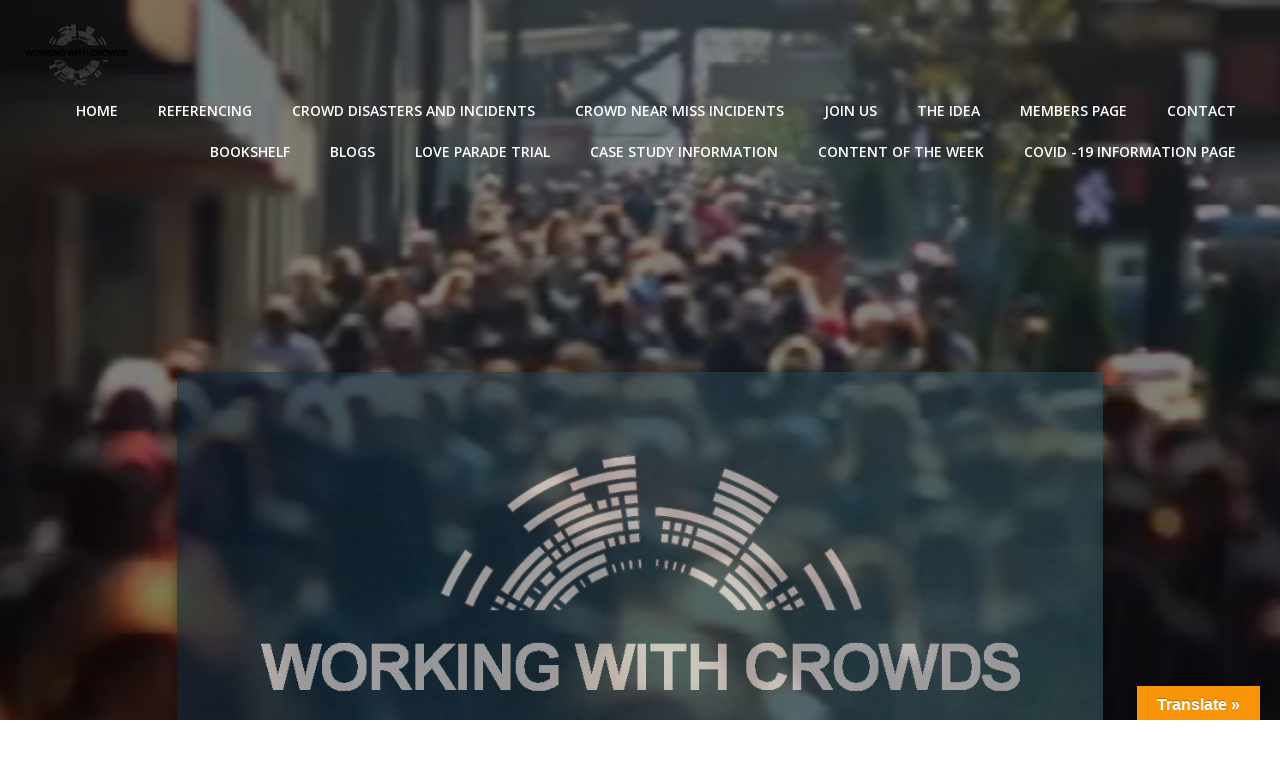

--- FILE ---
content_type: text/html; charset=UTF-8
request_url: https://www.workingwithcrowds.com/2022/11/the-role-of-group-psychology-in-a-crowd-crush-disaster-beyond-stampedes/
body_size: 28100
content:
<!DOCTYPE html>
<html lang="en-GB">
<head>
    <meta charset="UTF-8">
    <meta name="viewport" content="width=device-width, initial-scale=1">
    <link rel="profile" href="https://gmpg.org/xfn/11">
    <meta name='robots' content='index, follow, max-image-preview:large, max-snippet:-1, max-video-preview:-1' />
	<style>img:is([sizes="auto" i], [sizes^="auto," i]) { contain-intrinsic-size: 3000px 1500px }</style>
	
	<!-- This site is optimized with the Yoast SEO plugin v26.7 - https://yoast.com/wordpress/plugins/seo/ -->
	<title>THE ROLE OF GROUP PSYCHOLOGY IN A CROWD CRUSH DISASTER : BEYOND ‘STAMPEDES’ - Working With Crowds</title>
	<link rel="canonical" href="https://www.workingwithcrowds.com/2022/11/the-role-of-group-psychology-in-a-crowd-crush-disaster-beyond-stampedes/" />
	<meta name="twitter:label1" content="Written by" />
	<meta name="twitter:data1" content="Workingwithcrowds" />
	<meta name="twitter:label2" content="Estimated reading time" />
	<meta name="twitter:data2" content="1 minute" />
	<script type="application/ld+json" class="yoast-schema-graph">{"@context":"https://schema.org","@graph":[{"@type":"Article","@id":"https://www.workingwithcrowds.com/2022/11/the-role-of-group-psychology-in-a-crowd-crush-disaster-beyond-stampedes/#article","isPartOf":{"@id":"https://www.workingwithcrowds.com/2022/11/the-role-of-group-psychology-in-a-crowd-crush-disaster-beyond-stampedes/"},"author":{"name":"Workingwithcrowds","@id":"https://www.workingwithcrowds.com/#/schema/person/5ed95dbd85a7c028bf0ab38b6e20d1fb"},"headline":"THE ROLE OF GROUP PSYCHOLOGY IN A CROWD CRUSH DISASTER : BEYOND ‘STAMPEDES’","datePublished":"2022-11-01T09:12:24+00:00","dateModified":"2022-11-01T09:14:11+00:00","mainEntityOfPage":{"@id":"https://www.workingwithcrowds.com/2022/11/the-role-of-group-psychology-in-a-crowd-crush-disaster-beyond-stampedes/"},"wordCount":224,"publisher":{"@id":"https://www.workingwithcrowds.com/#organization"},"image":{"@id":"https://www.workingwithcrowds.com/2022/11/the-role-of-group-psychology-in-a-crowd-crush-disaster-beyond-stampedes/#primaryimage"},"thumbnailUrl":"https://www.workingwithcrowds.com/wp-content/uploads/2022/11/20201217_133117-800x445-1.jpg","articleSection":["Blog","Reference","Uncategorized"],"inLanguage":"en-GB"},{"@type":"WebPage","@id":"https://www.workingwithcrowds.com/2022/11/the-role-of-group-psychology-in-a-crowd-crush-disaster-beyond-stampedes/","url":"https://www.workingwithcrowds.com/2022/11/the-role-of-group-psychology-in-a-crowd-crush-disaster-beyond-stampedes/","name":"THE ROLE OF GROUP PSYCHOLOGY IN A CROWD CRUSH DISASTER : BEYOND ‘STAMPEDES’ - Working With Crowds","isPartOf":{"@id":"https://www.workingwithcrowds.com/#website"},"primaryImageOfPage":{"@id":"https://www.workingwithcrowds.com/2022/11/the-role-of-group-psychology-in-a-crowd-crush-disaster-beyond-stampedes/#primaryimage"},"image":{"@id":"https://www.workingwithcrowds.com/2022/11/the-role-of-group-psychology-in-a-crowd-crush-disaster-beyond-stampedes/#primaryimage"},"thumbnailUrl":"https://www.workingwithcrowds.com/wp-content/uploads/2022/11/20201217_133117-800x445-1.jpg","datePublished":"2022-11-01T09:12:24+00:00","dateModified":"2022-11-01T09:14:11+00:00","breadcrumb":{"@id":"https://www.workingwithcrowds.com/2022/11/the-role-of-group-psychology-in-a-crowd-crush-disaster-beyond-stampedes/#breadcrumb"},"inLanguage":"en-GB","potentialAction":[{"@type":"ReadAction","target":["https://www.workingwithcrowds.com/2022/11/the-role-of-group-psychology-in-a-crowd-crush-disaster-beyond-stampedes/"]}]},{"@type":"ImageObject","inLanguage":"en-GB","@id":"https://www.workingwithcrowds.com/2022/11/the-role-of-group-psychology-in-a-crowd-crush-disaster-beyond-stampedes/#primaryimage","url":"https://www.workingwithcrowds.com/wp-content/uploads/2022/11/20201217_133117-800x445-1.jpg","contentUrl":"https://www.workingwithcrowds.com/wp-content/uploads/2022/11/20201217_133117-800x445-1.jpg","width":800,"height":445},{"@type":"BreadcrumbList","@id":"https://www.workingwithcrowds.com/2022/11/the-role-of-group-psychology-in-a-crowd-crush-disaster-beyond-stampedes/#breadcrumb","itemListElement":[{"@type":"ListItem","position":1,"name":"Home","item":"https://www.workingwithcrowds.com/"},{"@type":"ListItem","position":2,"name":"Blog","item":"https://www.workingwithcrowds.com/blog-2/"},{"@type":"ListItem","position":3,"name":"THE ROLE OF GROUP PSYCHOLOGY IN A CROWD CRUSH DISASTER : BEYOND ‘STAMPEDES’"}]},{"@type":"WebSite","@id":"https://www.workingwithcrowds.com/#website","url":"https://www.workingwithcrowds.com/","name":"Working With Crowds","description":"A site dedicated to the world of crowd safety management","publisher":{"@id":"https://www.workingwithcrowds.com/#organization"},"potentialAction":[{"@type":"SearchAction","target":{"@type":"EntryPoint","urlTemplate":"https://www.workingwithcrowds.com/?s={search_term_string}"},"query-input":{"@type":"PropertyValueSpecification","valueRequired":true,"valueName":"search_term_string"}}],"inLanguage":"en-GB"},{"@type":"Organization","@id":"https://www.workingwithcrowds.com/#organization","name":"Working With Crowds","url":"https://www.workingwithcrowds.com/","logo":{"@type":"ImageObject","inLanguage":"en-GB","@id":"https://www.workingwithcrowds.com/#/schema/logo/image/","url":"https://www.workingwithcrowds.com/wp-content/uploads/2018/09/logo1.png","contentUrl":"https://www.workingwithcrowds.com/wp-content/uploads/2018/09/logo1.png","width":300,"height":188,"caption":"Working With Crowds"},"image":{"@id":"https://www.workingwithcrowds.com/#/schema/logo/image/"},"sameAs":["https://www.facebook.com/workingwithcrowds/?ref=bookmarks","https://x.com/wwcrowds"]},{"@type":"Person","@id":"https://www.workingwithcrowds.com/#/schema/person/5ed95dbd85a7c028bf0ab38b6e20d1fb","name":"Workingwithcrowds","image":{"@type":"ImageObject","inLanguage":"en-GB","@id":"https://www.workingwithcrowds.com/#/schema/person/image/","url":"https://secure.gravatar.com/avatar/8298ee56fc854c0d803e37c1d1af1527f64bfe191fb4a8edc1fe60c6044082b9?s=96&d=mm&r=pg","contentUrl":"https://secure.gravatar.com/avatar/8298ee56fc854c0d803e37c1d1af1527f64bfe191fb4a8edc1fe60c6044082b9?s=96&d=mm&r=pg","caption":"Workingwithcrowds"}}]}</script>
	<!-- / Yoast SEO plugin. -->


<link rel='dns-prefetch' href='//translate.google.com' />
<link rel='dns-prefetch' href='//fonts.googleapis.com' />
<link href='//hb.wpmucdn.com' rel='preconnect' />
<link href='https://fonts.googleapis.com' rel='preconnect' />
<link href='//fonts.gstatic.com' crossorigin='' rel='preconnect' />
<link rel="alternate" type="application/rss+xml" title="Working With Crowds &raquo; Feed" href="https://www.workingwithcrowds.com/feed/" />
<link rel="alternate" type="application/rss+xml" title="Working With Crowds &raquo; Comments Feed" href="https://www.workingwithcrowds.com/comments/feed/" />
<link rel="alternate" type="application/rss+xml" title="Working With Crowds &raquo; THE ROLE OF GROUP PSYCHOLOGY IN A CROWD CRUSH DISASTER : BEYOND ‘STAMPEDES’ Comments Feed" href="https://www.workingwithcrowds.com/2022/11/the-role-of-group-psychology-in-a-crowd-crush-disaster-beyond-stampedes/feed/" />
		<!-- This site uses the Google Analytics by MonsterInsights plugin v9.11.1 - Using Analytics tracking - https://www.monsterinsights.com/ -->
							<script src="//www.googletagmanager.com/gtag/js?id=G-4FJYNM51F7"  data-cfasync="false" data-wpfc-render="false" type="text/javascript" async></script>
			<script data-cfasync="false" data-wpfc-render="false" type="text/javascript">
				var mi_version = '9.11.1';
				var mi_track_user = true;
				var mi_no_track_reason = '';
								var MonsterInsightsDefaultLocations = {"page_location":"https:\/\/www.workingwithcrowds.com\/2022\/11\/the-role-of-group-psychology-in-a-crowd-crush-disaster-beyond-stampedes\/"};
								if ( typeof MonsterInsightsPrivacyGuardFilter === 'function' ) {
					var MonsterInsightsLocations = (typeof MonsterInsightsExcludeQuery === 'object') ? MonsterInsightsPrivacyGuardFilter( MonsterInsightsExcludeQuery ) : MonsterInsightsPrivacyGuardFilter( MonsterInsightsDefaultLocations );
				} else {
					var MonsterInsightsLocations = (typeof MonsterInsightsExcludeQuery === 'object') ? MonsterInsightsExcludeQuery : MonsterInsightsDefaultLocations;
				}

								var disableStrs = [
										'ga-disable-G-4FJYNM51F7',
									];

				/* Function to detect opted out users */
				function __gtagTrackerIsOptedOut() {
					for (var index = 0; index < disableStrs.length; index++) {
						if (document.cookie.indexOf(disableStrs[index] + '=true') > -1) {
							return true;
						}
					}

					return false;
				}

				/* Disable tracking if the opt-out cookie exists. */
				if (__gtagTrackerIsOptedOut()) {
					for (var index = 0; index < disableStrs.length; index++) {
						window[disableStrs[index]] = true;
					}
				}

				/* Opt-out function */
				function __gtagTrackerOptout() {
					for (var index = 0; index < disableStrs.length; index++) {
						document.cookie = disableStrs[index] + '=true; expires=Thu, 31 Dec 2099 23:59:59 UTC; path=/';
						window[disableStrs[index]] = true;
					}
				}

				if ('undefined' === typeof gaOptout) {
					function gaOptout() {
						__gtagTrackerOptout();
					}
				}
								window.dataLayer = window.dataLayer || [];

				window.MonsterInsightsDualTracker = {
					helpers: {},
					trackers: {},
				};
				if (mi_track_user) {
					function __gtagDataLayer() {
						dataLayer.push(arguments);
					}

					function __gtagTracker(type, name, parameters) {
						if (!parameters) {
							parameters = {};
						}

						if (parameters.send_to) {
							__gtagDataLayer.apply(null, arguments);
							return;
						}

						if (type === 'event') {
														parameters.send_to = monsterinsights_frontend.v4_id;
							var hookName = name;
							if (typeof parameters['event_category'] !== 'undefined') {
								hookName = parameters['event_category'] + ':' + name;
							}

							if (typeof MonsterInsightsDualTracker.trackers[hookName] !== 'undefined') {
								MonsterInsightsDualTracker.trackers[hookName](parameters);
							} else {
								__gtagDataLayer('event', name, parameters);
							}
							
						} else {
							__gtagDataLayer.apply(null, arguments);
						}
					}

					__gtagTracker('js', new Date());
					__gtagTracker('set', {
						'developer_id.dZGIzZG': true,
											});
					if ( MonsterInsightsLocations.page_location ) {
						__gtagTracker('set', MonsterInsightsLocations);
					}
										__gtagTracker('config', 'G-4FJYNM51F7', {"forceSSL":"true"} );
										window.gtag = __gtagTracker;										(function () {
						/* https://developers.google.com/analytics/devguides/collection/analyticsjs/ */
						/* ga and __gaTracker compatibility shim. */
						var noopfn = function () {
							return null;
						};
						var newtracker = function () {
							return new Tracker();
						};
						var Tracker = function () {
							return null;
						};
						var p = Tracker.prototype;
						p.get = noopfn;
						p.set = noopfn;
						p.send = function () {
							var args = Array.prototype.slice.call(arguments);
							args.unshift('send');
							__gaTracker.apply(null, args);
						};
						var __gaTracker = function () {
							var len = arguments.length;
							if (len === 0) {
								return;
							}
							var f = arguments[len - 1];
							if (typeof f !== 'object' || f === null || typeof f.hitCallback !== 'function') {
								if ('send' === arguments[0]) {
									var hitConverted, hitObject = false, action;
									if ('event' === arguments[1]) {
										if ('undefined' !== typeof arguments[3]) {
											hitObject = {
												'eventAction': arguments[3],
												'eventCategory': arguments[2],
												'eventLabel': arguments[4],
												'value': arguments[5] ? arguments[5] : 1,
											}
										}
									}
									if ('pageview' === arguments[1]) {
										if ('undefined' !== typeof arguments[2]) {
											hitObject = {
												'eventAction': 'page_view',
												'page_path': arguments[2],
											}
										}
									}
									if (typeof arguments[2] === 'object') {
										hitObject = arguments[2];
									}
									if (typeof arguments[5] === 'object') {
										Object.assign(hitObject, arguments[5]);
									}
									if ('undefined' !== typeof arguments[1].hitType) {
										hitObject = arguments[1];
										if ('pageview' === hitObject.hitType) {
											hitObject.eventAction = 'page_view';
										}
									}
									if (hitObject) {
										action = 'timing' === arguments[1].hitType ? 'timing_complete' : hitObject.eventAction;
										hitConverted = mapArgs(hitObject);
										__gtagTracker('event', action, hitConverted);
									}
								}
								return;
							}

							function mapArgs(args) {
								var arg, hit = {};
								var gaMap = {
									'eventCategory': 'event_category',
									'eventAction': 'event_action',
									'eventLabel': 'event_label',
									'eventValue': 'event_value',
									'nonInteraction': 'non_interaction',
									'timingCategory': 'event_category',
									'timingVar': 'name',
									'timingValue': 'value',
									'timingLabel': 'event_label',
									'page': 'page_path',
									'location': 'page_location',
									'title': 'page_title',
									'referrer' : 'page_referrer',
								};
								for (arg in args) {
																		if (!(!args.hasOwnProperty(arg) || !gaMap.hasOwnProperty(arg))) {
										hit[gaMap[arg]] = args[arg];
									} else {
										hit[arg] = args[arg];
									}
								}
								return hit;
							}

							try {
								f.hitCallback();
							} catch (ex) {
							}
						};
						__gaTracker.create = newtracker;
						__gaTracker.getByName = newtracker;
						__gaTracker.getAll = function () {
							return [];
						};
						__gaTracker.remove = noopfn;
						__gaTracker.loaded = true;
						window['__gaTracker'] = __gaTracker;
					})();
									} else {
										console.log("");
					(function () {
						function __gtagTracker() {
							return null;
						}

						window['__gtagTracker'] = __gtagTracker;
						window['gtag'] = __gtagTracker;
					})();
									}
			</script>
							<!-- / Google Analytics by MonsterInsights -->
		<script type="text/javascript">
/* <![CDATA[ */
window._wpemojiSettings = {"baseUrl":"https:\/\/s.w.org\/images\/core\/emoji\/16.0.1\/72x72\/","ext":".png","svgUrl":"https:\/\/s.w.org\/images\/core\/emoji\/16.0.1\/svg\/","svgExt":".svg","source":{"concatemoji":"https:\/\/www.workingwithcrowds.com\/wp-includes\/js\/wp-emoji-release.min.js?ver=b55df8884a1497775717a9c8920e7ce4"}};
/*! This file is auto-generated */
!function(s,n){var o,i,e;function c(e){try{var t={supportTests:e,timestamp:(new Date).valueOf()};sessionStorage.setItem(o,JSON.stringify(t))}catch(e){}}function p(e,t,n){e.clearRect(0,0,e.canvas.width,e.canvas.height),e.fillText(t,0,0);var t=new Uint32Array(e.getImageData(0,0,e.canvas.width,e.canvas.height).data),a=(e.clearRect(0,0,e.canvas.width,e.canvas.height),e.fillText(n,0,0),new Uint32Array(e.getImageData(0,0,e.canvas.width,e.canvas.height).data));return t.every(function(e,t){return e===a[t]})}function u(e,t){e.clearRect(0,0,e.canvas.width,e.canvas.height),e.fillText(t,0,0);for(var n=e.getImageData(16,16,1,1),a=0;a<n.data.length;a++)if(0!==n.data[a])return!1;return!0}function f(e,t,n,a){switch(t){case"flag":return n(e,"\ud83c\udff3\ufe0f\u200d\u26a7\ufe0f","\ud83c\udff3\ufe0f\u200b\u26a7\ufe0f")?!1:!n(e,"\ud83c\udde8\ud83c\uddf6","\ud83c\udde8\u200b\ud83c\uddf6")&&!n(e,"\ud83c\udff4\udb40\udc67\udb40\udc62\udb40\udc65\udb40\udc6e\udb40\udc67\udb40\udc7f","\ud83c\udff4\u200b\udb40\udc67\u200b\udb40\udc62\u200b\udb40\udc65\u200b\udb40\udc6e\u200b\udb40\udc67\u200b\udb40\udc7f");case"emoji":return!a(e,"\ud83e\udedf")}return!1}function g(e,t,n,a){var r="undefined"!=typeof WorkerGlobalScope&&self instanceof WorkerGlobalScope?new OffscreenCanvas(300,150):s.createElement("canvas"),o=r.getContext("2d",{willReadFrequently:!0}),i=(o.textBaseline="top",o.font="600 32px Arial",{});return e.forEach(function(e){i[e]=t(o,e,n,a)}),i}function t(e){var t=s.createElement("script");t.src=e,t.defer=!0,s.head.appendChild(t)}"undefined"!=typeof Promise&&(o="wpEmojiSettingsSupports",i=["flag","emoji"],n.supports={everything:!0,everythingExceptFlag:!0},e=new Promise(function(e){s.addEventListener("DOMContentLoaded",e,{once:!0})}),new Promise(function(t){var n=function(){try{var e=JSON.parse(sessionStorage.getItem(o));if("object"==typeof e&&"number"==typeof e.timestamp&&(new Date).valueOf()<e.timestamp+604800&&"object"==typeof e.supportTests)return e.supportTests}catch(e){}return null}();if(!n){if("undefined"!=typeof Worker&&"undefined"!=typeof OffscreenCanvas&&"undefined"!=typeof URL&&URL.createObjectURL&&"undefined"!=typeof Blob)try{var e="postMessage("+g.toString()+"("+[JSON.stringify(i),f.toString(),p.toString(),u.toString()].join(",")+"));",a=new Blob([e],{type:"text/javascript"}),r=new Worker(URL.createObjectURL(a),{name:"wpTestEmojiSupports"});return void(r.onmessage=function(e){c(n=e.data),r.terminate(),t(n)})}catch(e){}c(n=g(i,f,p,u))}t(n)}).then(function(e){for(var t in e)n.supports[t]=e[t],n.supports.everything=n.supports.everything&&n.supports[t],"flag"!==t&&(n.supports.everythingExceptFlag=n.supports.everythingExceptFlag&&n.supports[t]);n.supports.everythingExceptFlag=n.supports.everythingExceptFlag&&!n.supports.flag,n.DOMReady=!1,n.readyCallback=function(){n.DOMReady=!0}}).then(function(){return e}).then(function(){var e;n.supports.everything||(n.readyCallback(),(e=n.source||{}).concatemoji?t(e.concatemoji):e.wpemoji&&e.twemoji&&(t(e.twemoji),t(e.wpemoji)))}))}((window,document),window._wpemojiSettings);
/* ]]> */
</script>
<link rel='stylesheet' id='extend-builder-css-css' href='https://www.workingwithcrowds.com/wp-content/plugins/colibri-page-builder/extend-builder/assets/static/css/theme.css?ver=1.0.360' type='text/css' media='all' />
<style id='extend-builder-css-inline-css' type='text/css'>
/* page css */
/* part css : theme-shapes */
.colibri-shape-circles {
background-image:url('https://www.workingwithcrowds.com/wp-content/themes/colibri-wp/resources/images/header-shapes/circles.png')
}
.colibri-shape-10degree-stripes {
background-image:url('https://www.workingwithcrowds.com/wp-content/themes/colibri-wp/resources/images/header-shapes/10degree-stripes.png')
}
.colibri-shape-rounded-squares-blue {
background-image:url('https://www.workingwithcrowds.com/wp-content/themes/colibri-wp/resources/images/header-shapes/rounded-squares-blue.png')
}
.colibri-shape-many-rounded-squares-blue {
background-image:url('https://www.workingwithcrowds.com/wp-content/themes/colibri-wp/resources/images/header-shapes/many-rounded-squares-blue.png')
}
.colibri-shape-two-circles {
background-image:url('https://www.workingwithcrowds.com/wp-content/themes/colibri-wp/resources/images/header-shapes/two-circles.png')
}
.colibri-shape-circles-2 {
background-image:url('https://www.workingwithcrowds.com/wp-content/themes/colibri-wp/resources/images/header-shapes/circles-2.png')
}
.colibri-shape-circles-3 {
background-image:url('https://www.workingwithcrowds.com/wp-content/themes/colibri-wp/resources/images/header-shapes/circles-3.png')
}
.colibri-shape-circles-gradient {
background-image:url('https://www.workingwithcrowds.com/wp-content/themes/colibri-wp/resources/images/header-shapes/circles-gradient.png')
}
.colibri-shape-circles-white-gradient {
background-image:url('https://www.workingwithcrowds.com/wp-content/themes/colibri-wp/resources/images/header-shapes/circles-white-gradient.png')
}
.colibri-shape-waves {
background-image:url('https://www.workingwithcrowds.com/wp-content/themes/colibri-wp/resources/images/header-shapes/waves.png')
}
.colibri-shape-waves-inverted {
background-image:url('https://www.workingwithcrowds.com/wp-content/themes/colibri-wp/resources/images/header-shapes/waves-inverted.png')
}
.colibri-shape-dots {
background-image:url('https://www.workingwithcrowds.com/wp-content/themes/colibri-wp/resources/images/header-shapes/dots.png')
}
.colibri-shape-left-tilted-lines {
background-image:url('https://www.workingwithcrowds.com/wp-content/themes/colibri-wp/resources/images/header-shapes/left-tilted-lines.png')
}
.colibri-shape-right-tilted-lines {
background-image:url('https://www.workingwithcrowds.com/wp-content/themes/colibri-wp/resources/images/header-shapes/right-tilted-lines.png')
}
.colibri-shape-right-tilted-strips {
background-image:url('https://www.workingwithcrowds.com/wp-content/themes/colibri-wp/resources/images/header-shapes/right-tilted-strips.png')
}
/* part css : theme */

.h-y-container > *:not(:last-child), .h-x-container-inner > * {
  margin-bottom: 20px;
}
.h-x-container-inner, .h-column__content > .h-x-container > *:last-child {
  margin-bottom: -20px;
}
.h-x-container-inner > * {
  padding-left: 10px;
  padding-right: 10px;
}
.h-x-container-inner {
  margin-left: -10px;
  margin-right: -10px;
}
[class*=style-], [class*=local-style-], .h-global-transition, .h-global-transition-all, .h-global-transition-all * {
  transition-duration: 0.5s;
}
.wp-block-button .wp-block-button__link:not(.has-background),.wp-block-file .wp-block-file__button {
  background-color: #03a9f4;
  background-image: none;
}
.wp-block-button .wp-block-button__link:not(.has-background):hover,.wp-block-button .wp-block-button__link:not(.has-background):focus,.wp-block-button .wp-block-button__link:not(.has-background):active,.wp-block-file .wp-block-file__button:hover,.wp-block-file .wp-block-file__button:focus,.wp-block-file .wp-block-file__button:active {
  background-color: rgb(2, 110, 159);
  background-image: none;
}
.wp-block-button.is-style-outline .wp-block-button__link:not(.has-background) {
  color: #03a9f4;
  background-color: transparent;
  background-image: none;
  border-top-width: 2px;
  border-top-color: #03a9f4;
  border-top-style: solid;
  border-right-width: 2px;
  border-right-color: #03a9f4;
  border-right-style: solid;
  border-bottom-width: 2px;
  border-bottom-color: #03a9f4;
  border-bottom-style: solid;
  border-left-width: 2px;
  border-left-color: #03a9f4;
  border-left-style: solid;
}
.wp-block-button.is-style-outline .wp-block-button__link:not(.has-background):hover,.wp-block-button.is-style-outline .wp-block-button__link:not(.has-background):focus,.wp-block-button.is-style-outline .wp-block-button__link:not(.has-background):active {
  color: #fff;
  background-color: #03a9f4;
  background-image: none;
}
.has-background-color,*[class^="wp-block-"].is-style-solid-color {
  background-color: #03a9f4;
  background-image: none;
}
.has-colibri-color-1-background-color {
  background-color: #03a9f4;
  background-image: none;
}
.wp-block-button .wp-block-button__link.has-colibri-color-1-background-color {
  background-color: #03a9f4;
  background-image: none;
}
.wp-block-button .wp-block-button__link.has-colibri-color-1-background-color:hover,.wp-block-button .wp-block-button__link.has-colibri-color-1-background-color:focus,.wp-block-button .wp-block-button__link.has-colibri-color-1-background-color:active {
  background-color: rgb(2, 110, 159);
  background-image: none;
}
.wp-block-button.is-style-outline .wp-block-button__link.has-colibri-color-1-background-color {
  color: #03a9f4;
  background-color: transparent;
  background-image: none;
  border-top-width: 2px;
  border-top-color: #03a9f4;
  border-top-style: solid;
  border-right-width: 2px;
  border-right-color: #03a9f4;
  border-right-style: solid;
  border-bottom-width: 2px;
  border-bottom-color: #03a9f4;
  border-bottom-style: solid;
  border-left-width: 2px;
  border-left-color: #03a9f4;
  border-left-style: solid;
}
.wp-block-button.is-style-outline .wp-block-button__link.has-colibri-color-1-background-color:hover,.wp-block-button.is-style-outline .wp-block-button__link.has-colibri-color-1-background-color:focus,.wp-block-button.is-style-outline .wp-block-button__link.has-colibri-color-1-background-color:active {
  color: #fff;
  background-color: #03a9f4;
  background-image: none;
}
*[class^="wp-block-"].has-colibri-color-1-background-color,*[class^="wp-block-"] .has-colibri-color-1-background-color,*[class^="wp-block-"].is-style-solid-color.has-colibri-color-1-color,*[class^="wp-block-"].is-style-solid-color blockquote.has-colibri-color-1-color,*[class^="wp-block-"].is-style-solid-color blockquote.has-colibri-color-1-color p {
  background-color: #03a9f4;
  background-image: none;
}
.has-colibri-color-1-color {
  color: #03a9f4;
}
.has-colibri-color-2-background-color {
  background-color: #f79007;
  background-image: none;
}
.wp-block-button .wp-block-button__link.has-colibri-color-2-background-color {
  background-color: #f79007;
  background-image: none;
}
.wp-block-button .wp-block-button__link.has-colibri-color-2-background-color:hover,.wp-block-button .wp-block-button__link.has-colibri-color-2-background-color:focus,.wp-block-button .wp-block-button__link.has-colibri-color-2-background-color:active {
  background-color: rgb(162, 94, 5);
  background-image: none;
}
.wp-block-button.is-style-outline .wp-block-button__link.has-colibri-color-2-background-color {
  color: #f79007;
  background-color: transparent;
  background-image: none;
  border-top-width: 2px;
  border-top-color: #f79007;
  border-top-style: solid;
  border-right-width: 2px;
  border-right-color: #f79007;
  border-right-style: solid;
  border-bottom-width: 2px;
  border-bottom-color: #f79007;
  border-bottom-style: solid;
  border-left-width: 2px;
  border-left-color: #f79007;
  border-left-style: solid;
}
.wp-block-button.is-style-outline .wp-block-button__link.has-colibri-color-2-background-color:hover,.wp-block-button.is-style-outline .wp-block-button__link.has-colibri-color-2-background-color:focus,.wp-block-button.is-style-outline .wp-block-button__link.has-colibri-color-2-background-color:active {
  color: #fff;
  background-color: #f79007;
  background-image: none;
}
*[class^="wp-block-"].has-colibri-color-2-background-color,*[class^="wp-block-"] .has-colibri-color-2-background-color,*[class^="wp-block-"].is-style-solid-color.has-colibri-color-2-color,*[class^="wp-block-"].is-style-solid-color blockquote.has-colibri-color-2-color,*[class^="wp-block-"].is-style-solid-color blockquote.has-colibri-color-2-color p {
  background-color: #f79007;
  background-image: none;
}
.has-colibri-color-2-color {
  color: #f79007;
}
.has-colibri-color-3-background-color {
  background-color: #00bf87;
  background-image: none;
}
.wp-block-button .wp-block-button__link.has-colibri-color-3-background-color {
  background-color: #00bf87;
  background-image: none;
}
.wp-block-button .wp-block-button__link.has-colibri-color-3-background-color:hover,.wp-block-button .wp-block-button__link.has-colibri-color-3-background-color:focus,.wp-block-button .wp-block-button__link.has-colibri-color-3-background-color:active {
  background-color: rgb(0, 106, 75);
  background-image: none;
}
.wp-block-button.is-style-outline .wp-block-button__link.has-colibri-color-3-background-color {
  color: #00bf87;
  background-color: transparent;
  background-image: none;
  border-top-width: 2px;
  border-top-color: #00bf87;
  border-top-style: solid;
  border-right-width: 2px;
  border-right-color: #00bf87;
  border-right-style: solid;
  border-bottom-width: 2px;
  border-bottom-color: #00bf87;
  border-bottom-style: solid;
  border-left-width: 2px;
  border-left-color: #00bf87;
  border-left-style: solid;
}
.wp-block-button.is-style-outline .wp-block-button__link.has-colibri-color-3-background-color:hover,.wp-block-button.is-style-outline .wp-block-button__link.has-colibri-color-3-background-color:focus,.wp-block-button.is-style-outline .wp-block-button__link.has-colibri-color-3-background-color:active {
  color: #fff;
  background-color: #00bf87;
  background-image: none;
}
*[class^="wp-block-"].has-colibri-color-3-background-color,*[class^="wp-block-"] .has-colibri-color-3-background-color,*[class^="wp-block-"].is-style-solid-color.has-colibri-color-3-color,*[class^="wp-block-"].is-style-solid-color blockquote.has-colibri-color-3-color,*[class^="wp-block-"].is-style-solid-color blockquote.has-colibri-color-3-color p {
  background-color: #00bf87;
  background-image: none;
}
.has-colibri-color-3-color {
  color: #00bf87;
}
.has-colibri-color-4-background-color {
  background-color: #6632ff;
  background-image: none;
}
.wp-block-button .wp-block-button__link.has-colibri-color-4-background-color {
  background-color: #6632ff;
  background-image: none;
}
.wp-block-button .wp-block-button__link.has-colibri-color-4-background-color:hover,.wp-block-button .wp-block-button__link.has-colibri-color-4-background-color:focus,.wp-block-button .wp-block-button__link.has-colibri-color-4-background-color:active {
  background-color: rgb(68, 33, 170);
  background-image: none;
}
.wp-block-button.is-style-outline .wp-block-button__link.has-colibri-color-4-background-color {
  color: #6632ff;
  background-color: transparent;
  background-image: none;
  border-top-width: 2px;
  border-top-color: #6632ff;
  border-top-style: solid;
  border-right-width: 2px;
  border-right-color: #6632ff;
  border-right-style: solid;
  border-bottom-width: 2px;
  border-bottom-color: #6632ff;
  border-bottom-style: solid;
  border-left-width: 2px;
  border-left-color: #6632ff;
  border-left-style: solid;
}
.wp-block-button.is-style-outline .wp-block-button__link.has-colibri-color-4-background-color:hover,.wp-block-button.is-style-outline .wp-block-button__link.has-colibri-color-4-background-color:focus,.wp-block-button.is-style-outline .wp-block-button__link.has-colibri-color-4-background-color:active {
  color: #fff;
  background-color: #6632ff;
  background-image: none;
}
*[class^="wp-block-"].has-colibri-color-4-background-color,*[class^="wp-block-"] .has-colibri-color-4-background-color,*[class^="wp-block-"].is-style-solid-color.has-colibri-color-4-color,*[class^="wp-block-"].is-style-solid-color blockquote.has-colibri-color-4-color,*[class^="wp-block-"].is-style-solid-color blockquote.has-colibri-color-4-color p {
  background-color: #6632ff;
  background-image: none;
}
.has-colibri-color-4-color {
  color: #6632ff;
}
.has-colibri-color-5-background-color {
  background-color: #FFFFFF;
  background-image: none;
}
.wp-block-button .wp-block-button__link.has-colibri-color-5-background-color {
  background-color: #FFFFFF;
  background-image: none;
}
.wp-block-button .wp-block-button__link.has-colibri-color-5-background-color:hover,.wp-block-button .wp-block-button__link.has-colibri-color-5-background-color:focus,.wp-block-button .wp-block-button__link.has-colibri-color-5-background-color:active {
  background-color: rgb(102, 102, 102);
  background-image: none;
}
.wp-block-button.is-style-outline .wp-block-button__link.has-colibri-color-5-background-color {
  color: #FFFFFF;
  background-color: transparent;
  background-image: none;
  border-top-width: 2px;
  border-top-color: #FFFFFF;
  border-top-style: solid;
  border-right-width: 2px;
  border-right-color: #FFFFFF;
  border-right-style: solid;
  border-bottom-width: 2px;
  border-bottom-color: #FFFFFF;
  border-bottom-style: solid;
  border-left-width: 2px;
  border-left-color: #FFFFFF;
  border-left-style: solid;
}
.wp-block-button.is-style-outline .wp-block-button__link.has-colibri-color-5-background-color:hover,.wp-block-button.is-style-outline .wp-block-button__link.has-colibri-color-5-background-color:focus,.wp-block-button.is-style-outline .wp-block-button__link.has-colibri-color-5-background-color:active {
  color: #fff;
  background-color: #FFFFFF;
  background-image: none;
}
*[class^="wp-block-"].has-colibri-color-5-background-color,*[class^="wp-block-"] .has-colibri-color-5-background-color,*[class^="wp-block-"].is-style-solid-color.has-colibri-color-5-color,*[class^="wp-block-"].is-style-solid-color blockquote.has-colibri-color-5-color,*[class^="wp-block-"].is-style-solid-color blockquote.has-colibri-color-5-color p {
  background-color: #FFFFFF;
  background-image: none;
}
.has-colibri-color-5-color {
  color: #FFFFFF;
}
.has-colibri-color-6-background-color {
  background-color: #17252a;
  background-image: none;
}
.wp-block-button .wp-block-button__link.has-colibri-color-6-background-color {
  background-color: #17252a;
  background-image: none;
}
.wp-block-button .wp-block-button__link.has-colibri-color-6-background-color:hover,.wp-block-button .wp-block-button__link.has-colibri-color-6-background-color:focus,.wp-block-button .wp-block-button__link.has-colibri-color-6-background-color:active {
  background-color: rgb(23, 37, 42);
  background-image: none;
}
.wp-block-button.is-style-outline .wp-block-button__link.has-colibri-color-6-background-color {
  color: #17252a;
  background-color: transparent;
  background-image: none;
  border-top-width: 2px;
  border-top-color: #17252a;
  border-top-style: solid;
  border-right-width: 2px;
  border-right-color: #17252a;
  border-right-style: solid;
  border-bottom-width: 2px;
  border-bottom-color: #17252a;
  border-bottom-style: solid;
  border-left-width: 2px;
  border-left-color: #17252a;
  border-left-style: solid;
}
.wp-block-button.is-style-outline .wp-block-button__link.has-colibri-color-6-background-color:hover,.wp-block-button.is-style-outline .wp-block-button__link.has-colibri-color-6-background-color:focus,.wp-block-button.is-style-outline .wp-block-button__link.has-colibri-color-6-background-color:active {
  color: #fff;
  background-color: #17252a;
  background-image: none;
}
*[class^="wp-block-"].has-colibri-color-6-background-color,*[class^="wp-block-"] .has-colibri-color-6-background-color,*[class^="wp-block-"].is-style-solid-color.has-colibri-color-6-color,*[class^="wp-block-"].is-style-solid-color blockquote.has-colibri-color-6-color,*[class^="wp-block-"].is-style-solid-color blockquote.has-colibri-color-6-color p {
  background-color: #17252a;
  background-image: none;
}
.has-colibri-color-6-color {
  color: #17252a;
}
#colibri .woocommerce-store-notice,#colibri.woocommerce .content .h-section input[type=submit],#colibri.woocommerce-page  .content .h-section  input[type=button],#colibri.woocommerce .content .h-section  input[type=button],#colibri.woocommerce-page  .content .h-section .button,#colibri.woocommerce .content .h-section .button,#colibri.woocommerce-page  .content .h-section  a.button,#colibri.woocommerce .content .h-section  a.button,#colibri.woocommerce-page  .content .h-section button.button,#colibri.woocommerce .content .h-section button.button,#colibri.woocommerce-page  .content .h-section input.button,#colibri.woocommerce .content .h-section input.button,#colibri.woocommerce-page  .content .h-section input#submit,#colibri.woocommerce .content .h-section input#submit,#colibri.woocommerce-page  .content .h-section a.added_to_cart,#colibri.woocommerce .content .h-section a.added_to_cart,#colibri.woocommerce-page  .content .h-section .ui-slider-range,#colibri.woocommerce .content .h-section .ui-slider-range,#colibri.woocommerce-page  .content .h-section .ui-slider-handle,#colibri.woocommerce .content .h-section .ui-slider-handle,#colibri.woocommerce-page  .content .h-section .wc-block-cart__submit-button,#colibri.woocommerce .content .h-section .wc-block-cart__submit-button,#colibri.woocommerce-page  .content .h-section .wc-block-components-checkout-place-order-button,#colibri.woocommerce .content .h-section .wc-block-components-checkout-place-order-button {
  background-color: #03a9f4;
  background-image: none;
  border-top-width: 0px;
  border-top-color: #03a9f4;
  border-top-style: solid;
  border-right-width: 0px;
  border-right-color: #03a9f4;
  border-right-style: solid;
  border-bottom-width: 0px;
  border-bottom-color: #03a9f4;
  border-bottom-style: solid;
  border-left-width: 0px;
  border-left-color: #03a9f4;
  border-left-style: solid;
}
#colibri .woocommerce-store-notice:hover,#colibri .woocommerce-store-notice:focus,#colibri .woocommerce-store-notice:active,#colibri.woocommerce .content .h-section input[type=submit]:hover,#colibri.woocommerce .content .h-section input[type=submit]:focus,#colibri.woocommerce .content .h-section input[type=submit]:active,#colibri.woocommerce-page  .content .h-section  input[type=button]:hover,#colibri.woocommerce-page  .content .h-section  input[type=button]:focus,#colibri.woocommerce-page  .content .h-section  input[type=button]:active,#colibri.woocommerce .content .h-section  input[type=button]:hover,#colibri.woocommerce .content .h-section  input[type=button]:focus,#colibri.woocommerce .content .h-section  input[type=button]:active,#colibri.woocommerce-page  .content .h-section .button:hover,#colibri.woocommerce-page  .content .h-section .button:focus,#colibri.woocommerce-page  .content .h-section .button:active,#colibri.woocommerce .content .h-section .button:hover,#colibri.woocommerce .content .h-section .button:focus,#colibri.woocommerce .content .h-section .button:active,#colibri.woocommerce-page  .content .h-section  a.button:hover,#colibri.woocommerce-page  .content .h-section  a.button:focus,#colibri.woocommerce-page  .content .h-section  a.button:active,#colibri.woocommerce .content .h-section  a.button:hover,#colibri.woocommerce .content .h-section  a.button:focus,#colibri.woocommerce .content .h-section  a.button:active,#colibri.woocommerce-page  .content .h-section button.button:hover,#colibri.woocommerce-page  .content .h-section button.button:focus,#colibri.woocommerce-page  .content .h-section button.button:active,#colibri.woocommerce .content .h-section button.button:hover,#colibri.woocommerce .content .h-section button.button:focus,#colibri.woocommerce .content .h-section button.button:active,#colibri.woocommerce-page  .content .h-section input.button:hover,#colibri.woocommerce-page  .content .h-section input.button:focus,#colibri.woocommerce-page  .content .h-section input.button:active,#colibri.woocommerce .content .h-section input.button:hover,#colibri.woocommerce .content .h-section input.button:focus,#colibri.woocommerce .content .h-section input.button:active,#colibri.woocommerce-page  .content .h-section input#submit:hover,#colibri.woocommerce-page  .content .h-section input#submit:focus,#colibri.woocommerce-page  .content .h-section input#submit:active,#colibri.woocommerce .content .h-section input#submit:hover,#colibri.woocommerce .content .h-section input#submit:focus,#colibri.woocommerce .content .h-section input#submit:active,#colibri.woocommerce-page  .content .h-section a.added_to_cart:hover,#colibri.woocommerce-page  .content .h-section a.added_to_cart:focus,#colibri.woocommerce-page  .content .h-section a.added_to_cart:active,#colibri.woocommerce .content .h-section a.added_to_cart:hover,#colibri.woocommerce .content .h-section a.added_to_cart:focus,#colibri.woocommerce .content .h-section a.added_to_cart:active,#colibri.woocommerce-page  .content .h-section .ui-slider-range:hover,#colibri.woocommerce-page  .content .h-section .ui-slider-range:focus,#colibri.woocommerce-page  .content .h-section .ui-slider-range:active,#colibri.woocommerce .content .h-section .ui-slider-range:hover,#colibri.woocommerce .content .h-section .ui-slider-range:focus,#colibri.woocommerce .content .h-section .ui-slider-range:active,#colibri.woocommerce-page  .content .h-section .ui-slider-handle:hover,#colibri.woocommerce-page  .content .h-section .ui-slider-handle:focus,#colibri.woocommerce-page  .content .h-section .ui-slider-handle:active,#colibri.woocommerce .content .h-section .ui-slider-handle:hover,#colibri.woocommerce .content .h-section .ui-slider-handle:focus,#colibri.woocommerce .content .h-section .ui-slider-handle:active,#colibri.woocommerce-page  .content .h-section .wc-block-cart__submit-button:hover,#colibri.woocommerce-page  .content .h-section .wc-block-cart__submit-button:focus,#colibri.woocommerce-page  .content .h-section .wc-block-cart__submit-button:active,#colibri.woocommerce .content .h-section .wc-block-cart__submit-button:hover,#colibri.woocommerce .content .h-section .wc-block-cart__submit-button:focus,#colibri.woocommerce .content .h-section .wc-block-cart__submit-button:active,#colibri.woocommerce-page  .content .h-section .wc-block-components-checkout-place-order-button:hover,#colibri.woocommerce-page  .content .h-section .wc-block-components-checkout-place-order-button:focus,#colibri.woocommerce-page  .content .h-section .wc-block-components-checkout-place-order-button:active,#colibri.woocommerce .content .h-section .wc-block-components-checkout-place-order-button:hover,#colibri.woocommerce .content .h-section .wc-block-components-checkout-place-order-button:focus,#colibri.woocommerce .content .h-section .wc-block-components-checkout-place-order-button:active {
  background-color: rgb(2, 110, 159);
  background-image: none;
  border-top-width: 0px;
  border-top-color: rgb(2, 110, 159);
  border-top-style: solid;
  border-right-width: 0px;
  border-right-color: rgb(2, 110, 159);
  border-right-style: solid;
  border-bottom-width: 0px;
  border-bottom-color: rgb(2, 110, 159);
  border-bottom-style: solid;
  border-left-width: 0px;
  border-left-color: rgb(2, 110, 159);
  border-left-style: solid;
}
#colibri.woocommerce-page  .content .h-section .star-rating::before,#colibri.woocommerce .content .h-section .star-rating::before,#colibri.woocommerce-page  .content .h-section .star-rating span::before,#colibri.woocommerce .content .h-section .star-rating span::before {
  color: #03a9f4;
}
#colibri.woocommerce-page  .content .h-section .price,#colibri.woocommerce .content .h-section .price {
  color: #03a9f4;
}
#colibri.woocommerce-page  .content .h-section .price del,#colibri.woocommerce .content .h-section .price del {
  color: rgb(84, 194, 244);
}
#colibri.woocommerce-page  .content .h-section .onsale,#colibri.woocommerce .content .h-section .onsale {
  background-color: #03a9f4;
  background-image: none;
}
#colibri.woocommerce-page  .content .h-section .onsale:hover,#colibri.woocommerce-page  .content .h-section .onsale:focus,#colibri.woocommerce-page  .content .h-section .onsale:active,#colibri.woocommerce .content .h-section .onsale:hover,#colibri.woocommerce .content .h-section .onsale:focus,#colibri.woocommerce .content .h-section .onsale:active {
  background-color: rgb(2, 110, 159);
  background-image: none;
}
#colibri.woocommerce ul.products li.product h2:hover {
  color: #03a9f4;
}
#colibri.woocommerce-page  .content .h-section .woocommerce-pagination .page-numbers.current,#colibri.woocommerce .content .h-section .woocommerce-pagination .page-numbers.current,#colibri.woocommerce-page  .content .h-section .woocommerce-pagination a.page-numbers:hover,#colibri.woocommerce .content .h-section .woocommerce-pagination a.page-numbers:hover {
  background-color: #03a9f4;
  background-image: none;
}
#colibri.woocommerce-page  .content .h-section .comment-form-rating .stars a,#colibri.woocommerce .content .h-section .comment-form-rating .stars a {
  color: #03a9f4;
}
.h-section-global-spacing {
  padding-top: 90px;
  padding-bottom: 90px;
}
#colibri .colibri-language-switcher {
  background-color: white;
  background-image: none;
  top: 80px;
  border-top-width: 0px;
  border-top-style: none;
  border-top-left-radius: 4px;
  border-top-right-radius: 0px;
  border-right-width: 0px;
  border-right-style: none;
  border-bottom-width: 0px;
  border-bottom-style: none;
  border-bottom-left-radius: 4px;
  border-bottom-right-radius: 0px;
  border-left-width: 0px;
  border-left-style: none;
}
#colibri .colibri-language-switcher .lang-item {
  padding-top: 14px;
  padding-right: 18px;
  padding-bottom: 14px;
  padding-left: 18px;
}
body {
  font-family: Open Sans;
  font-weight: 400;
  font-size: 16px;
  line-height: 1.6;
  color: rgb(37, 41, 42);
}
body a {
  font-family: Open Sans;
  font-weight: 400;
  text-decoration: none;
  font-size: 1em;
  line-height: 1.5;
  color: #03a9f4;
}
body p {
  margin-bottom: 16px;
  font-family: Open Sans;
  font-weight: 400;
  font-size: 16px;
  line-height: 1.6;
  color: rgb(37, 41, 42);
}
body .h-lead p {
  margin-bottom: 16px;
  font-family: Open Sans;
  font-weight: 300;
  font-size: 1.25em;
  line-height: 1.5;
  color: rgb(37, 41, 42);
}
body blockquote p {
  margin-bottom: 16px;
  font-family: Open Sans;
  font-weight: 300;
  font-size: 16px;
  line-height: 1.6;
  color: rgb(37, 41, 42);
  padding-left: 15px;
  border-top-width: 0px;
  border-top-color: rgba(133, 146, 159, 0.3);
  border-top-style: solid;
  border-right-width: 0px;
  border-right-color: rgba(133, 146, 159, 0.3);
  border-right-style: solid;
  border-bottom-width: 0px;
  border-bottom-color: rgba(133, 146, 159, 0.3);
  border-bottom-style: solid;
  border-left-width: 1px;
  border-left-color: rgba(133, 146, 159, 0.3);
  border-left-style: solid;
  font-style: italic;
}
body h1 {
  margin-bottom: 16px;
  font-family: Open Sans;
  font-weight: 700;
  font-size: 3em;
  line-height: 1.26;
  color: rgb(23, 37, 42);
  text-transform: capitalize;
}
body h2 {
  margin-bottom: 16px;
  font-family: Open Sans;
  font-weight: 600;
  font-size: 2.625em;
  line-height: 1.143;
  color: rgb(23, 37, 42);
}
body h3 {
  margin-bottom: 16px;
  font-family: Open Sans;
  font-weight: 600;
  font-size: 2.25em;
  line-height: 1.25;
  color: rgb(23, 37, 42);
}
body h4 {
  margin-bottom: 16px;
  font-family: Open Sans;
  font-weight: 600;
  font-size: 1.25em;
  line-height: 1.6;
  color: rgb(23, 37, 42);
}
body h5 {
  margin-bottom: 16px;
  font-family: Open Sans;
  font-weight: 600;
  font-size: 1.125em;
  line-height: 1.55;
  color: rgb(23, 37, 42);
}
body h6 {
  margin-bottom: 16px;
  font-family: Open Sans;
  font-weight: 600;
  font-size: 0.9em;
  line-height: 1.6;
  color: rgb(23, 37, 42);
  text-transform: uppercase;
  letter-spacing: 1px;
}
 .content.colibri-main-content-single .main-section,.content.colibri-main-content-archive .main-section {
  padding-top: 90px;
  padding-bottom: 90px;
}
 .content.colibri-main-content-single .main-section .colibri-sidebar.blog-sidebar-right,.content.colibri-main-content-archive .main-section .colibri-sidebar.blog-sidebar-right {
  width: 25% ;
  flex: 0 0 auto;
  -ms-flex: 0 0 auto;
  max-width: 25%;
}


@media (min-width: 768px) and (max-width: 1023px){
.h-section-global-spacing {
  padding-top: 60px;
  padding-bottom: 60px;
}
 .content.colibri-main-content-single .main-section .colibri-sidebar.blog-sidebar-right,.content.colibri-main-content-archive .main-section .colibri-sidebar.blog-sidebar-right {
  width: 33.33% ;
  flex: 0 0 auto;
  -ms-flex: 0 0 auto;
  max-width: 33.33%;
}
body h1 {
  font-size: 3em;
}
body h2 {
  font-size: 2.3em;
}
body h3 {
  font-size: 2.1em;
}

}

@media (max-width: 767px){
.h-section-global-spacing {
  padding-top: 30px;
  padding-bottom: 30px;
}
 .content.colibri-main-content-single .main-section .colibri-sidebar.blog-sidebar-right,.content.colibri-main-content-archive .main-section .colibri-sidebar.blog-sidebar-right {
  width: 100% ;
  flex: 0 0 auto;
  -ms-flex: 0 0 auto;
  max-width: 100%;
}
body h1 {
  font-size: 2.8em;
}
body h2 {
  font-size: 2.3em;
}
body h3 {
  font-size: 2.1em;
}

}
/* part css : page */
#colibri .style-494 {
  animation-duration: 0.5s;
  padding-top: 20px;
  padding-bottom: 20px;
}
#colibri .h-navigation_sticky .style-494,#colibri .h-navigation_sticky.style-494 {
  background-color: #ffffff;
  background-image: none;
  padding-top: 10px;
  padding-bottom: 10px;
  box-shadow: 0px 0px 4px 0px rgba(0,0,0,0.5) ;
}
#colibri .style-496 {
  text-align: center;
  height: auto;
  min-height: unset;
}
#colibri .style-497-image {
  max-height: 70px;
}
#colibri .style-497 a,#colibri .style-497  .logo-text {
  color: #ffffff;
  text-decoration: none;
}
#colibri .h-navigation_sticky .style-497-image,#colibri .h-navigation_sticky.style-497-image {
  max-height: 70px;
}
#colibri .h-navigation_sticky .style-497 a,#colibri .h-navigation_sticky .style-497  .logo-text,#colibri .h-navigation_sticky.style-497 a,#colibri .h-navigation_sticky.style-497  .logo-text {
  color: #000000;
  text-decoration: none;
}
#colibri .style-498 {
  text-align: center;
  height: auto;
  min-height: unset;
}
#colibri .style-499 {
  height: 50px;
}
#colibri .style-500 {
  text-align: center;
  height: auto;
  min-height: unset;
}
#colibri .style-501 >  div > .colibri-menu-container > ul.colibri-menu {
  justify-content: flex-end;
}
#colibri .style-501 >  div > .colibri-menu-container > ul.colibri-menu > li {
  margin-top: 0px;
  margin-right: 20px;
  margin-bottom: 0px;
  margin-left: 20px;
  padding-top: 10px;
  padding-right: 0px;
  padding-bottom: 10px;
  padding-left: 0px;
}
#colibri .style-501 >  div > .colibri-menu-container > ul.colibri-menu > li.current_page_item,#colibri .style-501  >  div > .colibri-menu-container > ul.colibri-menu > li.current_page_item:hover {
  margin-top: 0px;
  margin-right: 20px;
  margin-bottom: 0px;
  margin-left: 20px;
  padding-top: 10px;
  padding-right: 0px;
  padding-bottom: 10px;
  padding-left: 0px;
}
#colibri .style-501 >  div > .colibri-menu-container > ul.colibri-menu > li > a {
  font-family: Open Sans;
  font-weight: 600;
  text-transform: uppercase;
  font-size: 14px;
  line-height: 1.5em;
  letter-spacing: 0px;
  color: #FFFFFF;
}
#colibri .style-501  >  div > .colibri-menu-container > ul.colibri-menu > li.hover  > a {
  color: rgb(166, 220, 244);
}
#colibri .style-501  >  div > .colibri-menu-container > ul.colibri-menu > li:hover > a,#colibri .style-501  >  div > .colibri-menu-container > ul.colibri-menu > li.hover  > a {
  color: rgb(166, 220, 244);
}
#colibri .style-501  >  div > .colibri-menu-container > ul.colibri-menu > li.current_page_item > a,#colibri .style-501  >  div > .colibri-menu-container > ul.colibri-menu > li.current_page_item > a:hover {
  font-family: Open Sans;
  font-weight: 600;
  text-transform: uppercase;
  font-size: 14px;
  line-height: 1.5em;
  letter-spacing: 0px;
  color: rgb(166, 220, 244);
}
#colibri .style-501 >  div > .colibri-menu-container > ul.colibri-menu li > ul {
  background-color: #ffffff;
  background-image: none;
  margin-right: 5px;
  margin-left: 5px;
  box-shadow: 0px 0px 5px 2px rgba(0, 0, 0, 0.04) ;
}
#colibri .style-501 >  div > .colibri-menu-container > ul.colibri-menu li > ul  li {
  padding-top: 10px;
  padding-right: 20px;
  padding-bottom: 10px;
  padding-left: 20px;
  border-top-width: 0px;
  border-top-style: none;
  border-right-width: 0px;
  border-right-style: none;
  border-bottom-width: 1px;
  border-bottom-color: rgba(128,128,128,.2);
  border-bottom-style: solid;
  border-left-width: 0px;
  border-left-style: none;
  background-color: rgb(255, 255, 255);
  background-image: none;
}
#colibri .style-501  >  div > .colibri-menu-container > ul.colibri-menu li > ul > li.hover {
  background-color: #03a9f4;
}
#colibri .style-501  >  div > .colibri-menu-container > ul.colibri-menu li > ul > li:hover,#colibri .style-501  >  div > .colibri-menu-container > ul.colibri-menu li > ul > li.hover {
  background-color: #03a9f4;
}
#colibri .style-501 >  div > .colibri-menu-container > ul.colibri-menu li > ul li.current_page_item,#colibri .style-501  >  div > .colibri-menu-container > ul.colibri-menu li > ul > li.current_page_item:hover {
  padding-top: 10px;
  padding-right: 20px;
  padding-bottom: 10px;
  padding-left: 20px;
  border-top-width: 0px;
  border-top-style: none;
  border-right-width: 0px;
  border-right-style: none;
  border-bottom-width: 1px;
  border-bottom-color: rgba(128,128,128,.2);
  border-bottom-style: solid;
  border-left-width: 0px;
  border-left-style: none;
  background-color: #03a9f4;
  background-image: none;
}
#colibri .style-501 >  div > .colibri-menu-container > ul.colibri-menu li > ul > li > a {
  font-size: 14px;
  color: rgb(37, 41, 42);
}
#colibri .style-501  >  div > .colibri-menu-container > ul.colibri-menu li > ul > li.hover  > a {
  color: rgb(255, 255, 255);
}
#colibri .style-501  >  div > .colibri-menu-container > ul.colibri-menu li > ul > li:hover > a,#colibri .style-501  >  div > .colibri-menu-container > ul.colibri-menu li > ul > li.hover  > a {
  color: rgb(255, 255, 255);
}
#colibri .style-501 >  div > .colibri-menu-container > ul.colibri-menu li > ul > li.current_page_item > a,#colibri .style-501  >  div > .colibri-menu-container > ul.colibri-menu li > ul > li.current_page_item > a:hover {
  font-size: 14px;
  color: rgb(255, 255, 255);
}
#colibri .style-501 >  div > .colibri-menu-container > ul.colibri-menu.bordered-active-item > li::after,#colibri .style-501 
      ul.colibri-menu.bordered-active-item > li::before {
  background-color: rgb(166, 220, 244);
  background-image: none;
  height: 3px;
}
#colibri .style-501 >  div > .colibri-menu-container > ul.colibri-menu.solid-active-item > li::after,#colibri .style-501 
      ul.colibri-menu.solid-active-item > li::before {
  background-color: white;
  background-image: none;
  border-top-width: 0px;
  border-top-style: none;
  border-top-left-radius: 0%;
  border-top-right-radius: 0%;
  border-right-width: 0px;
  border-right-style: none;
  border-bottom-width: 0px;
  border-bottom-style: none;
  border-bottom-left-radius: 0%;
  border-bottom-right-radius: 0%;
  border-left-width: 0px;
  border-left-style: none;
}
#colibri .style-501 >  div > .colibri-menu-container > ul.colibri-menu > li > ul {
  margin-top: 0px;
}
#colibri .style-501 >  div > .colibri-menu-container > ul.colibri-menu > li > ul::before {
  height: 0px;
  width: 100% ;
}
#colibri .style-501 >  div > .colibri-menu-container > ul.colibri-menu  li > a > svg,#colibri .style-501 >  div > .colibri-menu-container > ul.colibri-menu  li > a >  .arrow-wrapper {
  padding-right: 5px;
  padding-left: 5px;
  color: black;
}
#colibri .style-501 >  div > .colibri-menu-container > ul.colibri-menu li.current_page_item > a > svg,#colibri .style-501 >  div > .colibri-menu-container > ul.colibri-menu > li.current_page_item:hover > a > svg,#colibri .style-501 >  div > .colibri-menu-container > ul.colibri-menu li.current_page_item > a > .arrow-wrapper,#colibri .style-501 >  div > .colibri-menu-container > ul.colibri-menu > li.current_page_item:hover > a > .arrow-wrapper {
  padding-right: 5px;
  padding-left: 5px;
  color: black;
}
#colibri .style-501 >  div > .colibri-menu-container > ul.colibri-menu li > ul  li > a > svg,#colibri .style-501 >  div > .colibri-menu-container > ul.colibri-menu li > ul  li > a >  .arrow-wrapper {
  color: rgb(255, 255, 255);
}
#colibri .style-501 >  div > .colibri-menu-container > ul.colibri-menu li > ul li.current_page_item > a > svg,#colibri .style-501 >  div > .colibri-menu-container > ul.colibri-menu li > ul > li.current_page_item:hover > a > svg,#colibri .style-501 >  div > .colibri-menu-container > ul.colibri-menu li > ul li.current_page_item > a > .arrow-wrapper,#colibri .style-501 >  div > .colibri-menu-container > ul.colibri-menu li > ul > li.current_page_item:hover > a > .arrow-wrapper {
  color: rgb(255, 255, 255);
}
#colibri .h-navigation_sticky .style-501 >  div > .colibri-menu-container > ul.colibri-menu > li > a,#colibri .h-navigation_sticky.style-501 >  div > .colibri-menu-container > ul.colibri-menu > li > a {
  color: rgb(2, 110, 159);
}
#colibri .h-navigation_sticky .style-501  >  div > .colibri-menu-container > ul.colibri-menu > li.hover  > a,#colibri .h-navigation_sticky.style-501  >  div > .colibri-menu-container > ul.colibri-menu > li.hover  > a {
  color: #03a9f4;
}
#colibri .h-navigation_sticky .style-501  >  div > .colibri-menu-container > ul.colibri-menu > li:hover > a,#colibri .h-navigation_sticky .style-501  >  div > .colibri-menu-container > ul.colibri-menu > li.hover  > a,#colibri .h-navigation_sticky.style-501  >  div > .colibri-menu-container > ul.colibri-menu > li:hover > a,#colibri .h-navigation_sticky.style-501  >  div > .colibri-menu-container > ul.colibri-menu > li.hover  > a {
  color: #03a9f4;
}
#colibri .h-navigation_sticky .style-501  >  div > .colibri-menu-container > ul.colibri-menu > li.current_page_item > a,#colibri .h-navigation_sticky .style-501  >  div > .colibri-menu-container > ul.colibri-menu > li.current_page_item > a:hover,#colibri .h-navigation_sticky.style-501  >  div > .colibri-menu-container > ul.colibri-menu > li.current_page_item > a,#colibri .h-navigation_sticky.style-501  >  div > .colibri-menu-container > ul.colibri-menu > li.current_page_item > a:hover {
  color: #03a9f4;
}
#colibri .h-navigation_sticky .style-501 >  div > .colibri-menu-container > ul.colibri-menu.bordered-active-item > li::after,#colibri .h-navigation_sticky .style-501 
      ul.colibri-menu.bordered-active-item > li::before,#colibri .h-navigation_sticky.style-501 >  div > .colibri-menu-container > ul.colibri-menu.bordered-active-item > li::after,#colibri .h-navigation_sticky.style-501 
      ul.colibri-menu.bordered-active-item > li::before {
  background-color: #03a9f4;
  background-image: none;
}
#colibri .style-502-offscreen {
  background-color: #222B34;
  background-image: none;
  width: 300px !important;
}
#colibri .style-502-offscreenOverlay {
  background-color: rgba(0,0,0,0.5);
  background-image: none;
}
#colibri .style-502  .h-hamburger-icon {
  background-color: rgba(0, 0, 0, 0.1);
  background-image: none;
  border-top-width: 0px;
  border-top-color: black;
  border-top-style: solid;
  border-top-left-radius: 100%;
  border-top-right-radius: 100%;
  border-right-width: 0px;
  border-right-color: black;
  border-right-style: solid;
  border-bottom-width: 0px;
  border-bottom-color: black;
  border-bottom-style: solid;
  border-bottom-left-radius: 100%;
  border-bottom-right-radius: 100%;
  border-left-width: 0px;
  border-left-color: black;
  border-left-style: solid;
  fill: white;
  padding-top: 5px;
  padding-right: 5px;
  padding-bottom: 5px;
  padding-left: 5px;
  width: 24px;
  height: 24px;
}
#colibri .style-504 >  div > .colibri-menu-container > ul.colibri-menu > li > a {
  padding-top: 12px;
  padding-bottom: 12px;
  padding-left: 40px;
  border-top-width: 0px;
  border-top-color: #808080;
  border-top-style: solid;
  border-right-width: 0px;
  border-right-color: #808080;
  border-right-style: solid;
  border-bottom-width: 1px;
  border-bottom-color: #808080;
  border-bottom-style: solid;
  border-left-width: 0px;
  border-left-color: #808080;
  border-left-style: solid;
  font-size: 14px;
  color: white;
}
#colibri .style-504  >  div > .colibri-menu-container > ul.colibri-menu > li.current_page_item > a,#colibri .style-504  >  div > .colibri-menu-container > ul.colibri-menu > li.current_page_item > a:hover {
  padding-top: 12px;
  padding-bottom: 12px;
  padding-left: 40px;
  border-top-width: 0px;
  border-top-color: #808080;
  border-top-style: solid;
  border-right-width: 0px;
  border-right-color: #808080;
  border-right-style: solid;
  border-bottom-width: 1px;
  border-bottom-color: #808080;
  border-bottom-style: solid;
  border-left-width: 0px;
  border-left-color: #808080;
  border-left-style: solid;
  font-size: 14px;
  color: white;
}
#colibri .style-504 >  div > .colibri-menu-container > ul.colibri-menu li > ul > li > a {
  padding-top: 12px;
  padding-bottom: 12px;
  padding-left: 40px;
  border-top-width: 0px;
  border-top-color: #808080;
  border-top-style: solid;
  border-right-width: 0px;
  border-right-color: #808080;
  border-right-style: solid;
  border-bottom-width: 1px;
  border-bottom-color: #808080;
  border-bottom-style: solid;
  border-left-width: 0px;
  border-left-color: #808080;
  border-left-style: solid;
  font-size: 14px;
  color: white;
}
#colibri .style-504 >  div > .colibri-menu-container > ul.colibri-menu li > ul > li.current_page_item > a,#colibri .style-504  >  div > .colibri-menu-container > ul.colibri-menu li > ul > li.current_page_item > a:hover {
  padding-top: 12px;
  padding-bottom: 12px;
  padding-left: 40px;
  border-top-width: 0px;
  border-top-color: #808080;
  border-top-style: solid;
  border-right-width: 0px;
  border-right-color: #808080;
  border-right-style: solid;
  border-bottom-width: 1px;
  border-bottom-color: #808080;
  border-bottom-style: solid;
  border-left-width: 0px;
  border-left-color: #808080;
  border-left-style: solid;
  font-size: 14px;
  color: white;
}
#colibri .style-504 >  div > .colibri-menu-container > ul.colibri-menu  li > a > svg,#colibri .style-504 >  div > .colibri-menu-container > ul.colibri-menu  li > a >  .arrow-wrapper {
  padding-right: 20px;
  padding-left: 20px;
  color: black;
}
#colibri .style-504 >  div > .colibri-menu-container > ul.colibri-menu li.current_page_item > a > svg,#colibri .style-504 >  div > .colibri-menu-container > ul.colibri-menu > li.current_page_item:hover > a > svg,#colibri .style-504 >  div > .colibri-menu-container > ul.colibri-menu li.current_page_item > a > .arrow-wrapper,#colibri .style-504 >  div > .colibri-menu-container > ul.colibri-menu > li.current_page_item:hover > a > .arrow-wrapper {
  padding-right: 20px;
  padding-left: 20px;
  color: black;
}
#colibri .style-504 >  div > .colibri-menu-container > ul.colibri-menu li > ul  li > a > svg,#colibri .style-504 >  div > .colibri-menu-container > ul.colibri-menu li > ul  li > a >  .arrow-wrapper {
  color: white;
  padding-right: 20px;
  padding-left: 20px;
}
#colibri .style-504 >  div > .colibri-menu-container > ul.colibri-menu li > ul li.current_page_item > a > svg,#colibri .style-504 >  div > .colibri-menu-container > ul.colibri-menu li > ul > li.current_page_item:hover > a > svg,#colibri .style-504 >  div > .colibri-menu-container > ul.colibri-menu li > ul li.current_page_item > a > .arrow-wrapper,#colibri .style-504 >  div > .colibri-menu-container > ul.colibri-menu li > ul > li.current_page_item:hover > a > .arrow-wrapper {
  color: white;
  padding-right: 20px;
  padding-left: 20px;
}
#colibri .style-506 {
  text-align: center;
  height: auto;
  min-height: unset;
}
#colibri .style-507-image {
  max-height: 70px;
}
#colibri .style-507 a,#colibri .style-507  .logo-text {
  color: #ffffff;
  text-decoration: none;
}
#colibri .h-navigation_sticky .style-507-image,#colibri .h-navigation_sticky.style-507-image {
  max-height: 70px;
}
#colibri .h-navigation_sticky .style-507 a,#colibri .h-navigation_sticky .style-507  .logo-text,#colibri .h-navigation_sticky.style-507 a,#colibri .h-navigation_sticky.style-507  .logo-text {
  color: #000000;
  text-decoration: none;
}
#colibri .style-509 {
  text-align: center;
  height: auto;
  min-height: unset;
}
#colibri .style-510 ol {
  list-style-type: decimal;
}
#colibri .style-510 ul {
  list-style-type: disc;
}
#colibri .style-511 {
  min-height: 100vh;
  color: #FFFFFF;
  padding-top: 150px;
  padding-bottom: 145px;
}
#colibri .style-511 h1 {
  color: #FFFFFF;
}
#colibri .style-511 h2 {
  color: #FFFFFF;
}
#colibri .style-511 h3 {
  color: #FFFFFF;
}
#colibri .style-511 h4 {
  color: #FFFFFF;
}
#colibri .style-511 h5 {
  color: #FFFFFF;
}
#colibri .style-511 h6 {
  color: #FFFFFF;
}
#colibri .style-511 p {
  color: #FFFFFF;
}
#colibri .style-513 {
  text-align: left;
  height: auto;
  min-height: unset;
  border-top-width: 0px;
  border-top-style: solid;
  border-top-left-radius: 9px;
  border-top-right-radius: 9px;
  border-right-width: 0px;
  border-right-style: solid;
  border-bottom-width: 0px;
  border-bottom-style: solid;
  border-bottom-left-radius: 9px;
  border-bottom-right-radius: 9px;
  border-left-width: 0px;
  border-left-style: solid;
}
#colibri .style-519-image {
  opacity: 0.58;
  box-shadow: 0px 0px 10px 2px rgba(0,0,0,0.5) ;
  border-top-width: 0px;
  border-top-style: none;
  border-right-width: 0px;
  border-right-style: none;
  border-bottom-width: 0px;
  border-bottom-style: none;
  border-left-width: 0px;
  border-left-style: none;
}
#colibri .style-519-overlay {
  border-top-width: 0px;
  border-top-style: none;
  border-right-width: 0px;
  border-right-style: none;
  border-bottom-width: 0px;
  border-bottom-style: none;
  border-left-width: 0px;
  border-left-style: none;
}
#colibri .style-519-caption {
  margin-top: 10px;
}
#colibri .style-519-frameImage {
  z-index: -1;
  transform: translateX(10%) translateY(10%);
  transform-origin: center center 0px;
  background-color: rgb(0,0,0);
  height: 100%;
  width: 100% ;
  border-top-width: 10px;
  border-top-color: rgb(0,0,0);
  border-top-style: none;
  border-right-width: 10px;
  border-right-color: rgb(0,0,0);
  border-right-style: none;
  border-bottom-width: 10px;
  border-bottom-color: rgb(0,0,0);
  border-bottom-style: none;
  border-left-width: 10px;
  border-left-color: rgb(0,0,0);
  border-left-style: none;
}
#colibri .style-530 {
  bottom: 20px;
}
#colibri .style-533-icon {
  fill: #FFFFFF;
  width: 40px ;
  height: 40px;
}
#colibri .style-local-26541-h4-outer {
  flex: 0 0 auto;
  -ms-flex: 0 0 auto;
  width: auto;
  max-width: 100%;
}
#colibri .h-navigation_sticky .style-local-26541-h4-outer,#colibri .h-navigation_sticky.style-local-26541-h4-outer {
  flex: 0 0 auto;
  -ms-flex: 0 0 auto;
  width: auto;
  max-width: 100%;
}
#colibri .style-local-26541-h6-outer {
  flex: 1 1 0;
  -ms-flex: 1 1 0%;
  max-width: 100%;
}
#colibri .style-local-26541-h8-outer {
  flex: 0 0 auto;
  -ms-flex: 0 0 auto;
  width: auto;
  max-width: 100%;
}
#colibri .h-navigation_sticky .style-local-26541-h8-outer,#colibri .h-navigation_sticky.style-local-26541-h8-outer {
  flex: 0 0 auto;
  -ms-flex: 0 0 auto;
  width: auto;
  max-width: 100%;
}
#colibri .style-local-26541-h21-outer {
  width: 80% ;
  flex: 0 0 auto;
  -ms-flex: 0 0 auto;
}
#colibri .style-233 {
  height: auto;
  min-height: unset;
  padding-top: 30px;
  padding-bottom: 30px;
}
.style-235 > .h-y-container > *:not(:last-child) {
  margin-bottom: 0px;
}
#colibri .style-235 {
  text-align: center;
  height: auto;
  min-height: unset;
}
#colibri .style-319 {
  height: auto;
  min-height: unset;
  background-color: #F5FAFD;
  background-image: none;
}
.style-321 > .h-y-container > *:not(:last-child) {
  margin-bottom: 0px;
}
#colibri .style-321 {
  text-align: center;
  height: auto;
  min-height: unset;
  border-top-width: 1px;
  border-top-color: rgb(224, 225, 225);
  border-top-style: solid;
  border-right-width: 1px;
  border-right-color: rgb(224, 225, 225);
  border-right-style: solid;
  border-bottom-width: 1px;
  border-bottom-color: rgb(224, 225, 225);
  border-bottom-style: solid;
  border-left-width: 1px;
  border-left-color: rgb(224, 225, 225);
  border-left-style: solid;
  box-shadow: none;
  background-color: #FFFFFF;
  background-image: none;
}
#colibri .style-321 a:hover {
  color: rgb(2, 110, 159);
}
#colibri .style-321:hover {
  box-shadow: 0px 10px 20px 2px rgba(189, 189, 189, 0.2) ;
  transform: translateY(-2px);
  transform-origin: center center 0px;
  transition-duration: 0.5s;
}
#colibri .style-322-image {
  opacity: 1;
}
#colibri .style-322-caption {
  margin-top: 10px;
}
#colibri .style-322-frameImage {
  z-index: -1;
  transform: translateX(10%) translateY(10%);
  transform-origin: center center 0px;
  background-color: rgb(0,0,0);
  height: 100%;
  width: 100% ;
  border-top-width: 10px;
  border-top-color: rgb(0,0,0);
  border-top-style: none;
  border-right-width: 10px;
  border-right-color: rgb(0,0,0);
  border-right-style: none;
  border-bottom-width: 10px;
  border-bottom-color: rgb(0,0,0);
  border-bottom-style: none;
  border-left-width: 10px;
  border-left-color: rgb(0,0,0);
  border-left-style: none;
}
#colibri .style-327 {
  text-align: left;
}
#colibri .style-328-icon {
  width: 16px ;
  height: 18px;
  margin-right: 0px;
  margin-left: 10px;
}
#colibri .style-328-icon:visited {
  width: 16px ;
  height: 18px;
  margin-right: 0px;
  margin-left: 10px;
}
#colibri .style-328 {
  padding-top: 15px;
  padding-right: 15px;
  padding-bottom: 15px;
  padding-left: 15px;
}
#colibri .style-328:visited {
  padding-top: 15px;
  padding-right: 15px;
  padding-bottom: 15px;
  padding-left: 15px;
}
#colibri .style-330 {
  text-align: center;
  height: auto;
  min-height: unset;
}
#colibri .style-331 .text-wrapper-fancy svg path {
  stroke: #000000;
  stroke-linejoin: initial;
  stroke-linecap: initial;
  stroke-width: 8px;
}
#colibri .style-332 ol {
  list-style-type: decimal;
}
#colibri .style-332 ul {
  list-style-type: disc;
}
#colibri .style-local-26549-f22-outer {
  width: 100% ;
  flex: 0 0 auto;
  -ms-flex: 0 0 auto;
}
#colibri .style-local-26549-f17-outer {
  width: 80% ;
  flex: 0 0 auto;
  -ms-flex: 0 0 auto;
}
#colibri .style-156 {
  padding-left: 10px;
}
#colibri .style-157 {
  height: auto;
  min-height: unset;
  padding-top: 0px;
  padding-bottom: 0px;
  background-color: rgb(246, 247, 249);
  background-image: none;
  border-top-width: 0px;
  border-top-style: none;
  border-top-left-radius: 5px;
  border-top-right-radius: 5px;
  border-right-width: 0px;
  border-right-style: none;
  border-bottom-width: 0px;
  border-bottom-style: none;
  border-bottom-left-radius: 5px;
  border-bottom-right-radius: 5px;
  border-left-width: 0px;
  border-left-style: none;
}
#colibri .style-163 {
  text-align: center;
  height: auto;
  min-height: unset;
}
#colibri .style-164 {
  border-top-width: 0px;
  border-top-style: none;
  border-right-width: 0px;
  border-right-style: none;
  border-bottom-width: 0px;
  border-bottom-style: none;
  border-left-width: 0px;
  border-left-style: none;
  background-color: rgba(0,0,0,0);
  background-image: none;
}
#colibri .style-164 .widget {
  text-align: left;
  border-top-width: 0px;
  border-top-style: none;
  border-right-width: 0px;
  border-right-style: none;
  border-bottom-width: 0px;
  border-bottom-style: none;
  border-left-width: 0px;
  border-left-style: none;
  margin-bottom: 20px;
}
#colibri .style-164 .widget h1,#colibri .style-164 .widget h2,#colibri .style-164 .widget h3,#colibri .style-164 .widget h4,#colibri .style-164 .widget h5,#colibri .style-164 .widget h6 {
  font-family: Open Sans;
  font-weight: 600;
  font-size: 16px;
  line-height: 1.6;
  color: rgb(22, 37, 42);
  border-top-width: 0px;
  border-top-color: rgb(255, 137, 0);
  border-top-style: solid;
  border-right-width: 0px;
  border-right-color: rgb(255, 137, 0);
  border-right-style: solid;
  border-bottom-width: 0px;
  border-bottom-color: rgb(255, 137, 0);
  border-bottom-style: solid;
  border-left-width: 5px;
  border-left-color: rgb(255, 137, 0);
  border-left-style: solid;
  margin-bottom: 10px;
  padding-left: 10px;
}
#colibri .style-164 .widget ul,#colibri .style-164 .widget ol {
  list-style-type: none;
}
#colibri .style-164 .widget ul li,#colibri .style-164 .widget ol li,#colibri .style-164 .widget  .textwidget p,#colibri .style-164 .widget  .calendar_wrap td ,#colibri .style-164  .widget  .calendar_wrap th ,#colibri .style-164  .widget  .calendar_wrap caption {
  font-family: Open Sans;
  font-weight: 400;
  text-decoration: none;
  font-size: 14px;
  color: rgb(36, 40, 42);
  padding-top: 4px;
  padding-bottom: 4px;
}
#colibri .style-164 .widget ul li a {
  font-family: Open Sans;
  font-weight: 400;
  text-decoration: none;
  font-size: 14px;
  color: rgb(102, 102, 102);
}
#colibri .style-164 .widget ul li a:hover {
  color: rgb(0, 0, 0);
}
#colibri .style-164 .widget ul li a:hover {
  color: rgb(0, 0, 0);
}
#colibri .style-164 .widget input:not([type="submit"]) {
  font-family: Open Sans;
  font-weight: 400;
  font-size: 16px;
  color: rgb(36, 40, 42);
  border-top-width: 0px;
  border-top-color: black;
  border-top-style: none;
  border-right-width: 0px;
  border-right-color: black;
  border-right-style: none;
  border-bottom-width: 0px;
  border-bottom-color: black;
  border-bottom-style: none;
  border-left-width: 0px;
  border-left-color: black;
  border-left-style: none;
}
#colibri .style-164 .widget.widget_search {
  background-color: unset;
  background-image: none;
  border-top-width: 1px;
  border-top-color: rgba(133, 146, 159, 0.3);
  border-top-style: solid;
  border-top-left-radius: 5px;
  border-top-right-radius: 5px;
  border-right-width: 1px;
  border-right-color: rgba(133, 146, 159, 0.3);
  border-right-style: solid;
  border-bottom-width: 1px;
  border-bottom-color: rgba(133, 146, 159, 0.3);
  border-bottom-style: solid;
  border-bottom-left-radius: 5px;
  border-bottom-right-radius: 5px;
  border-left-width: 1px;
  border-left-color: rgba(133, 146, 159, 0.3);
  border-left-style: solid;
  padding-top: 0px;
  padding-right: 0px;
  padding-bottom: 0px;
  padding-left: 0px;
  margin-bottom: 15px;
}
#colibri .style-164 .widget.widget_search h1,#colibri .style-164 .widget.widget_search h2,#colibri .style-164 .widget.widget_search h3,#colibri .style-164 .widget.widget_search h4,#colibri .style-164 .widget.widget_search h5,#colibri .style-164 .widget.widget_search h6 {
  border-top-width: 0px;
  border-top-style: none;
  border-right-width: 0px;
  border-right-style: none;
  border-bottom-width: 0px;
  border-bottom-style: none;
  border-left-width: 0px;
  border-left-style: none;
  font-size: 16px;
  color: rgb(22, 37, 42);
}
#colibri .style-164 .widget.widget_search input:not([type="submit"]) {
  padding-top: 10px;
  padding-right: 12px;
  padding-bottom: 10px;
  padding-left: 12px;
  font-size: 16px;
  color: rgb(36, 40, 42);
  background-color: #FFFFFF;
  background-image: none;
  border-top-width: 0px;
  border-top-color: rgb(222, 222, 222);
  border-top-style: none;
  border-top-left-radius: 5px;
  border-top-right-radius: 0px;
  border-right-width: 0px;
  border-right-color: rgb(222, 222, 222);
  border-right-style: none;
  border-bottom-width: 0px;
  border-bottom-color: rgb(222, 222, 222);
  border-bottom-style: none;
  border-bottom-left-radius: 5px;
  border-bottom-right-radius: 0px;
  border-left-width: 0px;
  border-left-color: rgb(222, 222, 222);
  border-left-style: none;
  margin-top: 0px;
  margin-right: 0px;
  margin-bottom: 0px;
  margin-left: 0px;
}
#colibri .style-164 .widget.widget_search input:not([type="submit"])::placeholder {
  color: rgb(36, 40, 42);
}
#colibri .style-164 .widget.widget_search input[type="submit"],#colibri .style-164 .widget.widget_search button[type="submit"] {
  background-color: #FFFFFF;
  background-image: none;
  font-size: 16px;
  line-height: 1;
  color: rgb(22, 37, 42);
  border-top-width: 0px;
  border-top-style: none;
  border-top-left-radius: 0px;
  border-top-right-radius: 5px;
  border-right-width: 0px;
  border-right-style: none;
  border-bottom-width: 0px;
  border-bottom-style: none;
  border-bottom-left-radius: 0px;
  border-bottom-right-radius: 5px;
  border-left-width: 0px;
  border-left-style: none;
  width: auto;
  padding-top: 10px;
  padding-right: 12px;
  padding-bottom: 10px;
  padding-left: 12px;
  margin-top: 0px;
  margin-right: 0px;
  margin-bottom: 0px;
  margin-left: 0px;
  transition-duration: 0.5s;
  display: inline-block;
}
#colibri .style-164 .widget.widget_search input[type="submit"]:hover,#colibri .style-164 .widget.widget_search button[type="submit"]:hover {
  color: rgb(255, 137, 0);
}
#colibri .style-164 .widget.widget_search input[type="submit"]:hover,#colibri .style-164 .widget.widget_search button[type="submit"]:hover {
  color: rgb(255, 137, 0);
}
#colibri .style-164 .widget.widget_search input[type="submit"] {
  display: none;
}
#colibri .style-164 .widget.widget_search button[type="submit"] {
  display: inline-block;
}
#colibri .style-local-26579-s4-outer {
  width: 100% ;
  flex: 0 0 auto;
  -ms-flex: 0 0 auto;
}
#colibri .style-67 {
  background-color: #FFFFFF;
  background-image: none;
  padding-left: 30px;
}
#colibri .style-68 {
  height: auto;
  min-height: unset;
  padding-top: 0px;
  padding-bottom: 0px;
}
#colibri .style-73 {
  background-color: unset;
  background-image: none;
}
.style-74 > .h-y-container > *:not(:last-child) {
  margin-bottom: 0px;
}
#colibri .style-74 {
  text-align: center;
  height: auto;
  min-height: unset;
  background-color: unset;
  background-image: none;
}
#colibri .style-75 {
  background-color: rgb(247, 144, 7);
  background-image: none;
  text-align: center;
  box-shadow: 0px 19px 71px -10px rgba(0, 0, 0, 0.12) ;
  border-top-width: 0px;
  border-top-style: none;
  border-top-left-radius: 5px;
  border-top-right-radius: 5px;
  border-right-width: 0px;
  border-right-style: none;
  border-bottom-width: 0px;
  border-bottom-style: none;
  border-bottom-left-radius: 5px;
  border-bottom-right-radius: 5px;
  border-left-width: 0px;
  border-left-style: none;
}
#colibri .style-75 .colibri-post-thumbnail-shortcode img {
  height: 300px;
  object-position: center center;
  object-fit: cover;
}
#colibri .style-77 {
  text-align: left;
  height: auto;
  min-height: unset;
}
#colibri .style-78 a {
  text-decoration: none;
  font-size: 14px;
  line-height: 1.6;
  color: rgb(67, 112, 127);
}
#colibri .style-78 a:hover {
  color: rgb(255, 137, 0);
}
#colibri .style-78 a:hover {
  color: rgb(255, 137, 0);
}
#colibri .style-78 .metadata-prefix {
  font-size: 14px;
  color: rgb(67, 112, 127);
}
#colibri .style-78 .metadata-suffix {
  font-size: 14px;
  color: rgb(67, 112, 127);
}
#colibri .style-78 svg {
  width: 18px ;
  height: 18px;
  display: none;
  margin-right: 5px;
}
#colibri .style-78 .meta-separator {
  font-weight: 300;
  font-size: 12px;
  line-height: 2;
  color: rgb(67, 112, 127);
  padding-right: 3px;
  padding-left: 3px;
}
#colibri .style-79 .colibri-post-content {
  margin-bottom: 0px;
  color: rgb(22, 37, 42);
}
#colibri .style-79 .colibri-post-content p {
  color: rgb(36, 40, 42);
}
#colibri .style-80 {
  margin-bottom: 0px;
}
#colibri .style-81 {
  text-align: center;
  height: auto;
  min-height: unset;
}
#colibri .style-82 {
  font-size: 14px;
  line-height: 1.6;
  color: rgb(36, 40, 42);
  margin-right: 5px;
}
#colibri .style-82 p {
  font-size: 14px;
  line-height: 1.6;
  color: rgb(36, 40, 42);
}
#colibri .style-82 ol {
  list-style-type: decimal;
}
#colibri .style-82 ul {
  list-style-type: disc;
}
#colibri .style-83 {
  text-align: left;
  height: auto;
  min-height: unset;
}
#colibri .style-84 a,#colibri .style-84  .colibri-post-category {
  margin-right: 5px;
  margin-left: 5px;
  text-decoration: none;
  font-size: 14px;
  line-height: 1.6;
  color: rgb(67, 112, 127);
}
#colibri .style-84 a:hover,#colibri .style-84  .colibri-post-category:hover {
  color: rgb(22, 37, 42);
}
#colibri .style-84 a:hover,#colibri .style-84  .colibri-post-category:hover {
  color: rgb(22, 37, 42);
}
#colibri .style-84 .categories-prefix {
  margin-right: 16px;
}
#colibri .style-86 {
  text-align: center;
  height: auto;
  min-height: unset;
}
#colibri .style-87 {
  font-weight: 400;
  font-size: 14px;
  line-height: 1.6;
  color: rgb(36, 40, 42);
  margin-right: 5px;
}
#colibri .style-87 p {
  font-weight: 400;
  font-size: 14px;
  line-height: 1.6;
  color: rgb(36, 40, 42);
}
#colibri .style-87 ol {
  list-style-type: decimal;
}
#colibri .style-87 ul {
  list-style-type: disc;
}
.style-88 > .h-y-container > *:not(:last-child) {
  margin-bottom: 23px;
}
#colibri .style-88 {
  text-align: left;
  height: auto;
  min-height: unset;
}
#colibri .style-89 a,#colibri .style-89  .colibri-post-tag {
  margin-right: 5px;
  margin-left: 5px;
  text-decoration: none;
  font-size: 14px;
  line-height: 1.6;
  color: rgb(67, 112, 127);
}
#colibri .style-89 a:hover,#colibri .style-89  .colibri-post-tag:hover {
  color: rgb(22, 37, 42);
}
#colibri .style-89 a:hover,#colibri .style-89  .colibri-post-tag:hover {
  color: rgb(22, 37, 42);
}
#colibri .style-89 .tags-prefix {
  margin-right: 5px;
  font-size: 14px;
  color: rgb(67, 112, 127);
}
#colibri .style-90 {
  border-top-width: 1px;
  border-top-color: rgba(133, 146, 159, 0.3);
  border-top-style: solid;
  border-right-width: 0px;
  border-right-color: rgba(133, 146, 159, 0.3);
  border-right-style: solid;
  border-bottom-width: 0px;
  border-bottom-color: rgba(133, 146, 159, 0.3);
  border-bottom-style: solid;
  border-left-width: 0px;
  border-left-color: rgba(133, 146, 159, 0.3);
  border-left-style: solid;
}
#colibri .style-91 {
  text-align: left;
  height: auto;
  min-height: unset;
}
#colibri .style-92 .nav-previous a,#colibri .style-92 .nav-next a {
  text-decoration: none;
  color: rgb(22, 37, 42);
  border-top-width: 2px;
  border-top-color: black;
  border-top-style: none;
  border-right-width: 2px;
  border-right-color: black;
  border-right-style: none;
  border-bottom-width: 2px;
  border-bottom-color: black;
  border-bottom-style: none;
  border-left-width: 2px;
  border-left-color: black;
  border-left-style: none;
  background-color: unset;
  background-image: none;
}
#colibri .style-92 .nav-previous a:hover,#colibri .style-92 .nav-next a:hover {
  color: rgb(255, 137, 0);
}
#colibri .style-92 .nav-previous a:hover,#colibri .style-92 .nav-next a:hover {
  color: rgb(255, 137, 0);
}
#colibri .style-92 .post-title {
  max-width: 40ch;
}
#colibri .style-93 {
  text-align: right;
  height: auto;
  min-height: unset;
}
#colibri .style-94 .nav-previous a,#colibri .style-94 .nav-next a {
  text-decoration: none;
  color: rgb(22, 37, 42);
  border-top-width: 2px;
  border-top-color: black;
  border-top-style: none;
  border-right-width: 2px;
  border-right-color: black;
  border-right-style: none;
  border-bottom-width: 2px;
  border-bottom-color: black;
  border-bottom-style: none;
  border-left-width: 2px;
  border-left-color: black;
  border-left-style: none;
}
#colibri .style-94 .nav-previous a:hover,#colibri .style-94 .nav-next a:hover {
  color: rgb(255, 137, 0);
}
#colibri .style-94 .nav-previous a:hover,#colibri .style-94 .nav-next a:hover {
  color: rgb(255, 137, 0);
}
#colibri .style-95 {
  height: auto;
  min-height: unset;
  padding-top: 0px;
  padding-bottom: 0px;
}
#colibri .style-101 {
  text-align: left;
  height: auto;
  min-height: unset;
  padding-top: 0px;
  padding-right: 0px;
  padding-bottom: 15px;
  padding-left: 0px;
}
#colibri .style-102 .blog-post-comments {
  padding-top: 15px;
  border-top-width: 1px;
  border-top-color: rgba(133, 146, 159, 0.3);
  border-top-style: solid;
  border-right-width: 0px;
  border-right-color: rgba(133, 146, 159, 0.3);
  border-right-style: solid;
  border-bottom-width: 0px;
  border-bottom-color: rgba(133, 146, 159, 0.3);
  border-bottom-style: solid;
  border-left-width: 0px;
  border-left-color: rgba(133, 146, 159, 0.3);
  border-left-style: solid;
}
#colibri .style-102 .comment.even {
  background-color: rgba(0,0,0,0);
  background-image: none;
  border-top-width: 1px;
  border-top-color: rgba(133, 146, 159, 0.3);
  border-top-style: solid;
  border-top-left-radius: 5px;
  border-top-right-radius: 5px;
  border-right-width: 1px;
  border-right-color: rgba(133, 146, 159, 0.3);
  border-right-style: solid;
  border-bottom-width: 1px;
  border-bottom-color: rgba(133, 146, 159, 0.3);
  border-bottom-style: solid;
  border-bottom-left-radius: 5px;
  border-bottom-right-radius: 5px;
  border-left-width: 1px;
  border-left-color: rgba(133, 146, 159, 0.3);
  border-left-style: solid;
  padding-top: 12px;
  padding-right: 12px;
  padding-bottom: 12px;
  padding-left: 12px;
  margin-bottom: 15px;
}
#colibri .style-102 .comment.odd {
  background-color: rgba(0,0,0,0);
  background-image: none;
  border-top-width: 1px;
  border-top-color: rgba(133, 146, 159, 0.3);
  border-top-style: solid;
  border-top-left-radius: 5px;
  border-top-right-radius: 5px;
  border-right-width: 1px;
  border-right-color: rgba(133, 146, 159, 0.3);
  border-right-style: solid;
  border-bottom-width: 1px;
  border-bottom-color: rgba(133, 146, 159, 0.3);
  border-bottom-style: solid;
  border-bottom-left-radius: 5px;
  border-bottom-right-radius: 5px;
  border-left-width: 1px;
  border-left-color: rgba(133, 146, 159, 0.3);
  border-left-style: solid;
  padding-top: 12px;
  padding-right: 12px;
  padding-bottom: 12px;
  padding-left: 12px;
  margin-top: 15px;
}
#colibri .style-102 .comments-title {
  font-family: Open Sans;
  font-weight: 600;
  text-decoration: none;
  font-size: 1.25em;
  color: rgb(22, 37, 42);
}
#colibri .style-102 .comment-meta {
  color: rgb(153, 153, 153);
  margin-bottom: 16px;
}
#colibri .style-102 .comment-author img {
  width: 30px ;
  height: 30px;
  background-color: unset;
  background-image: none;
  border-top-width: 0px;
  border-top-style: none;
  border-top-left-radius: 300px;
  border-top-right-radius: 300px;
  border-right-width: 0px;
  border-right-style: none;
  border-bottom-width: 0px;
  border-bottom-style: none;
  border-bottom-left-radius: 300px;
  border-bottom-right-radius: 300px;
  border-left-width: 0px;
  border-left-style: none;
}
#colibri .style-102 .comment-author .url {
  font-weight: 600;
  font-style: normal;
  text-decoration: none;
  color: rgb(22, 37, 42);
  background-color: unset;
  background-image: none;
  margin-left: 5px;
}
#colibri .style-102 .comment-metadata {
  text-decoration: none;
  font-size: 14px;
  color: rgb(67, 112, 127);
  background-color: unset;
  background-image: none;
  transition-duration: 0.5s;
}
#colibri .style-102 .comment-metadata:hover {
  color: rgb(22, 37, 42);
}
#colibri .style-102 .comment-metadata:hover {
  color: rgb(22, 37, 42);
}
#colibri .style-102 .comment-content {
  text-decoration: none;
  font-size: 16px;
  color: rgb(36, 40, 42);
}
#colibri .style-102 .comment-content p {
  color: rgb(36, 40, 42);
}
#colibri .style-102 .comment-content a:hover {
  color: rgb(170, 91, 0);
}
#colibri .style-102 .comment-body .reply a {
  margin-bottom: 10px;
  font-weight: 400;
  text-transform: capitalize;
  font-size: 1em;
  line-height: 1.5;
  color: rgb(255, 137, 0);
}
#colibri .style-102 .comment-body .reply a:hover {
  color: rgb(170, 91, 0);
}
#colibri .style-102 .comment-body .reply a:hover {
  color: rgb(170, 91, 0);
}
#colibri .style-102 .children {
  margin-left: 12px;
}
#colibri .style-102 .comments-disabled {
  text-align: center;
  margin-bottom: 0px;
  text-decoration: none;
  color: rgb(36, 40, 42);
}
#colibri .comment-respond {
  border-top-width: 1px;
  border-top-color: rgba(133, 146, 159, 0.3);
  border-top-style: solid;
  border-right-width: 0px;
  border-right-color: rgba(133, 146, 159, 0.3);
  border-right-style: solid;
  border-bottom-width: 0px;
  border-bottom-color: rgba(133, 146, 159, 0.3);
  border-bottom-style: solid;
  border-left-width: 0px;
  border-left-color: rgba(133, 146, 159, 0.3);
  border-left-style: solid;
  padding-top: 15px;
}
#colibri .comment-respond .comment-reply-title {
  font-family: Open Sans;
  font-weight: 600;
  font-size: 1.25em;
  color: rgb(22, 37, 42);
}
#colibri .comment-respond label {
  color: rgb(36, 40, 42);
  border-top-width: 0px;
  border-top-style: none;
  border-right-width: 0px;
  border-right-style: none;
  border-bottom-width: 0px;
  border-bottom-style: none;
  border-left-width: 0px;
  border-left-style: none;
}
#colibri .comment-respond input:not([type="submit"]),#colibri .comment-respond textarea {
  border-top-width: 1px;
  border-top-color: rgba(133, 146, 159, 0.3);
  border-top-style: solid;
  border-top-left-radius: 5px;
  border-top-right-radius: 5px;
  border-right-width: 1px;
  border-right-color: rgba(133, 146, 159, 0.3);
  border-right-style: solid;
  border-bottom-width: 1px;
  border-bottom-color: rgba(133, 146, 159, 0.3);
  border-bottom-style: solid;
  border-bottom-left-radius: 5px;
  border-bottom-right-radius: 5px;
  border-left-width: 1px;
  border-left-color: rgba(133, 146, 159, 0.3);
  border-left-style: solid;
  font-family: Open Sans;
  font-weight: 400;
  font-size: 16px;
  color: rgb(36, 40, 42);
  background-color: rgba(0,0,0,0);
  background-image: none;
  padding-top: 5px;
  padding-right: 5px;
  padding-bottom: 5px;
  padding-left: 5px;
}
#colibri .comment-respond .comment-form [type="submit"] {
  background-color: rgb(255, 137, 0);
  background-image: none;
  padding-top: 15px;
  padding-right: 24px;
  padding-bottom: 15px;
  padding-left: 24px;
  font-family: Open Sans;
  font-weight: 600;
  text-transform: uppercase;
  font-size: 12px;
  line-height: 1;
  letter-spacing: 1px;
  color: #FFFFFF;
  border-top-width: 0px;
  border-top-color: rgba(0,0,0,0);
  border-top-style: solid;
  border-top-left-radius: 300px;
  border-top-right-radius: 300px;
  border-right-width: 0px;
  border-right-color: rgba(0,0,0,0);
  border-right-style: solid;
  border-bottom-width: 0px;
  border-bottom-color: rgba(0,0,0,0);
  border-bottom-style: solid;
  border-bottom-left-radius: 300px;
  border-bottom-right-radius: 300px;
  border-left-width: 0px;
  border-left-color: rgba(0,0,0,0);
  border-left-style: solid;
  box-shadow: 0px 1px 2px 0px rgba(0, 0, 0, 0.2) ;
}
#colibri .comment-respond .comment-form [type="submit"]:hover {
  background-color: rgba(247, 144, 7, 0.8);
  border-top-color: rgb(170, 91, 0);
  border-right-color: rgb(170, 91, 0);
  border-bottom-color: rgb(170, 91, 0);
  border-left-color: rgb(170, 91, 0);
}
#colibri .comment-respond .comment-form [type="submit"]:hover {
  background-color: rgba(247, 144, 7, 0.8);
  border-top-color: rgb(170, 91, 0);
  border-right-color: rgb(170, 91, 0);
  border-bottom-color: rgb(170, 91, 0);
  border-left-color: rgb(170, 91, 0);
}
#colibri .comment-respond .comment-form [type="submit"]:active {
  background-color: rgb(255, 137, 0);
  background-image: none;
  padding-top: 15px;
  padding-right: 24px;
  padding-bottom: 15px;
  padding-left: 24px;
  font-family: Open Sans;
  font-weight: 600;
  text-transform: uppercase;
  font-size: 12px;
  line-height: 1;
  letter-spacing: 1px;
  color: #FFFFFF;
  border-top-width: 0px;
  border-top-color: rgba(0,0,0,0);
  border-top-style: solid;
  border-top-left-radius: 300px;
  border-top-right-radius: 300px;
  border-right-width: 0px;
  border-right-color: rgba(0,0,0,0);
  border-right-style: solid;
  border-bottom-width: 0px;
  border-bottom-color: rgba(0,0,0,0);
  border-bottom-style: solid;
  border-bottom-left-radius: 300px;
  border-bottom-right-radius: 300px;
  border-left-width: 0px;
  border-left-color: rgba(0,0,0,0);
  border-left-style: solid;
  box-shadow: 0px 1px 2px 0px rgba(0, 0, 0, 0.2) ;
}
#colibri .comment-respond .comment-notes {
  font-family: Open Sans;
  font-weight: 400;
  font-size: 14px;
  color: rgb(67, 112, 127);
}
.site .style-dynamic-26555-m5-height {
  min-height: 300px;
}
#colibri .style-local-26555-m7-outer {
  width: 100% ;
  flex: 0 0 auto;
  -ms-flex: 0 0 auto;
}
#colibri .style-local-26555-m21-outer {
  width: 50% ;
  flex: 0 0 auto;
  -ms-flex: 0 0 auto;
}
#colibri .style-local-26555-m23-outer {
  width: 50% ;
  flex: 0 0 auto;
  -ms-flex: 0 0 auto;
}
#colibri .style-local-26555-m31-outer {
  width: 100% ;
  flex: 0 0 auto;
  -ms-flex: 0 0 auto;
}
@media (max-width: 767px){
#colibri .style-494 {
  padding-top: 0px;
  padding-bottom: 0px;
}
#colibri .h-navigation_sticky .style-494,#colibri .h-navigation_sticky.style-494 {
  padding-top: 0px;
  padding-bottom: 0px;
}
#colibri .style-513 {
  text-align: center;
}
#colibri .style-local-26541-h4-outer {
  flex: 1 1 0;
  -ms-flex: 1 1 0%;
}
#colibri .h-navigation_sticky .style-local-26541-h4-outer,#colibri .h-navigation_sticky.style-local-26541-h4-outer {
  flex: 1 1 0;
  -ms-flex: 1 1 0%;
}
#colibri .style-local-26541-h14-outer {
  width: 100% ;
  flex: 0 0 auto;
  -ms-flex: 0 0 auto;
}
#colibri .style-local-26541-h17-outer {
  width: 100% ;
  flex: 0 0 auto;
  -ms-flex: 0 0 auto;
}
#colibri .style-local-26541-h21-outer {
  width: 100% ;
}
#colibri .style-327 {
  text-align: center;
}
#colibri .style-local-26549-f4-outer {
  width: 100% ;
  flex: 0 0 auto;
  -ms-flex: 0 0 auto;
}
#colibri .style-local-26549-f8-outer {
  width: 100% ;
  flex: 0 0 auto;
  -ms-flex: 0 0 auto;
}
#colibri .style-local-26549-f12-outer {
  width: 100% ;
  flex: 0 0 auto;
  -ms-flex: 0 0 auto;
}
#colibri .style-local-26549-f17-outer {
  width: 100% ;
}
#colibri .style-156 {
  padding-left: 0px;
}
#colibri .style-157 {
  background-color: rgba(0,0,0,0);
}
#colibri .style-163 {
  background-color: rgb(246, 247, 249);
  background-image: none;
  border-top-width: 0px;
  border-top-style: none;
  border-top-left-radius: 5px;
  border-top-right-radius: 5px;
  border-right-width: 0px;
  border-right-style: none;
  border-bottom-width: 0px;
  border-bottom-style: none;
  border-bottom-left-radius: 5px;
  border-bottom-right-radius: 5px;
  border-left-width: 0px;
  border-left-style: none;
}
#colibri .style-67 {
  margin-top: 0px;
  margin-right: 0px;
  margin-bottom: 0px;
  margin-left: 0px;
  padding-top: 15px;
  padding-right: 15px;
  padding-bottom: 15px;
  padding-left: 15px;
}
#colibri .style-101 {
  padding-bottom: 5px;
}
#colibri .style-local-26555-m4-outer {
  width: 100% ;
  flex: 0 0 auto;
  -ms-flex: 0 0 auto;
}}
@media (min-width: 768px) and (max-width: 1023px){
#colibri .style-511 {
  height: auto;
  min-height: unset;
}
#colibri .style-513 {
  text-align: center;
}
#colibri .style-156 {
  padding-left: 0px;
}
#colibri .style-67 {
  padding-left: 15px;
}
#colibri .style-101 {
  padding-bottom: 5px;
}}

</style>
<link rel='stylesheet' id='fancybox-css' href='https://www.workingwithcrowds.com/wp-content/plugins/colibri-page-builder/extend-builder/assets/static/fancybox/jquery.fancybox.min.css?ver=1.0.360' type='text/css' media='all' />
<style id='wp-emoji-styles-inline-css' type='text/css'>

	img.wp-smiley, img.emoji {
		display: inline !important;
		border: none !important;
		box-shadow: none !important;
		height: 1em !important;
		width: 1em !important;
		margin: 0 0.07em !important;
		vertical-align: -0.1em !important;
		background: none !important;
		padding: 0 !important;
	}
</style>
<style id='classic-theme-styles-inline-css' type='text/css'>
/*! This file is auto-generated */
.wp-block-button__link{color:#fff;background-color:#32373c;border-radius:9999px;box-shadow:none;text-decoration:none;padding:calc(.667em + 2px) calc(1.333em + 2px);font-size:1.125em}.wp-block-file__button{background:#32373c;color:#fff;text-decoration:none}
</style>
<style id='global-styles-inline-css' type='text/css'>
:root{--wp--preset--aspect-ratio--square: 1;--wp--preset--aspect-ratio--4-3: 4/3;--wp--preset--aspect-ratio--3-4: 3/4;--wp--preset--aspect-ratio--3-2: 3/2;--wp--preset--aspect-ratio--2-3: 2/3;--wp--preset--aspect-ratio--16-9: 16/9;--wp--preset--aspect-ratio--9-16: 9/16;--wp--preset--color--black: #000000;--wp--preset--color--cyan-bluish-gray: #abb8c3;--wp--preset--color--white: #ffffff;--wp--preset--color--pale-pink: #f78da7;--wp--preset--color--vivid-red: #cf2e2e;--wp--preset--color--luminous-vivid-orange: #ff6900;--wp--preset--color--luminous-vivid-amber: #fcb900;--wp--preset--color--light-green-cyan: #7bdcb5;--wp--preset--color--vivid-green-cyan: #00d084;--wp--preset--color--pale-cyan-blue: #8ed1fc;--wp--preset--color--vivid-cyan-blue: #0693e3;--wp--preset--color--vivid-purple: #9b51e0;--wp--preset--color--colibri-color-1: #03a9f4;--wp--preset--color--colibri-color-2: #f79007;--wp--preset--color--colibri-color-3: #00bf87;--wp--preset--color--colibri-color-4: #6632ff;--wp--preset--color--colibri-color-5: #FFFFFF;--wp--preset--color--colibri-color-6: #17252a;--wp--preset--gradient--vivid-cyan-blue-to-vivid-purple: linear-gradient(135deg,rgba(6,147,227,1) 0%,rgb(155,81,224) 100%);--wp--preset--gradient--light-green-cyan-to-vivid-green-cyan: linear-gradient(135deg,rgb(122,220,180) 0%,rgb(0,208,130) 100%);--wp--preset--gradient--luminous-vivid-amber-to-luminous-vivid-orange: linear-gradient(135deg,rgba(252,185,0,1) 0%,rgba(255,105,0,1) 100%);--wp--preset--gradient--luminous-vivid-orange-to-vivid-red: linear-gradient(135deg,rgba(255,105,0,1) 0%,rgb(207,46,46) 100%);--wp--preset--gradient--very-light-gray-to-cyan-bluish-gray: linear-gradient(135deg,rgb(238,238,238) 0%,rgb(169,184,195) 100%);--wp--preset--gradient--cool-to-warm-spectrum: linear-gradient(135deg,rgb(74,234,220) 0%,rgb(151,120,209) 20%,rgb(207,42,186) 40%,rgb(238,44,130) 60%,rgb(251,105,98) 80%,rgb(254,248,76) 100%);--wp--preset--gradient--blush-light-purple: linear-gradient(135deg,rgb(255,206,236) 0%,rgb(152,150,240) 100%);--wp--preset--gradient--blush-bordeaux: linear-gradient(135deg,rgb(254,205,165) 0%,rgb(254,45,45) 50%,rgb(107,0,62) 100%);--wp--preset--gradient--luminous-dusk: linear-gradient(135deg,rgb(255,203,112) 0%,rgb(199,81,192) 50%,rgb(65,88,208) 100%);--wp--preset--gradient--pale-ocean: linear-gradient(135deg,rgb(255,245,203) 0%,rgb(182,227,212) 50%,rgb(51,167,181) 100%);--wp--preset--gradient--electric-grass: linear-gradient(135deg,rgb(202,248,128) 0%,rgb(113,206,126) 100%);--wp--preset--gradient--midnight: linear-gradient(135deg,rgb(2,3,129) 0%,rgb(40,116,252) 100%);--wp--preset--font-size--small: 13px;--wp--preset--font-size--medium: 20px;--wp--preset--font-size--large: 36px;--wp--preset--font-size--x-large: 42px;--wp--preset--spacing--20: 0.44rem;--wp--preset--spacing--30: 0.67rem;--wp--preset--spacing--40: 1rem;--wp--preset--spacing--50: 1.5rem;--wp--preset--spacing--60: 2.25rem;--wp--preset--spacing--70: 3.38rem;--wp--preset--spacing--80: 5.06rem;--wp--preset--shadow--natural: 6px 6px 9px rgba(0, 0, 0, 0.2);--wp--preset--shadow--deep: 12px 12px 50px rgba(0, 0, 0, 0.4);--wp--preset--shadow--sharp: 6px 6px 0px rgba(0, 0, 0, 0.2);--wp--preset--shadow--outlined: 6px 6px 0px -3px rgba(255, 255, 255, 1), 6px 6px rgba(0, 0, 0, 1);--wp--preset--shadow--crisp: 6px 6px 0px rgba(0, 0, 0, 1);}:where(.is-layout-flex){gap: 0.5em;}:where(.is-layout-grid){gap: 0.5em;}body .is-layout-flex{display: flex;}.is-layout-flex{flex-wrap: wrap;align-items: center;}.is-layout-flex > :is(*, div){margin: 0;}body .is-layout-grid{display: grid;}.is-layout-grid > :is(*, div){margin: 0;}:where(.wp-block-columns.is-layout-flex){gap: 2em;}:where(.wp-block-columns.is-layout-grid){gap: 2em;}:where(.wp-block-post-template.is-layout-flex){gap: 1.25em;}:where(.wp-block-post-template.is-layout-grid){gap: 1.25em;}.has-black-color{color: var(--wp--preset--color--black) !important;}.has-cyan-bluish-gray-color{color: var(--wp--preset--color--cyan-bluish-gray) !important;}.has-white-color{color: var(--wp--preset--color--white) !important;}.has-pale-pink-color{color: var(--wp--preset--color--pale-pink) !important;}.has-vivid-red-color{color: var(--wp--preset--color--vivid-red) !important;}.has-luminous-vivid-orange-color{color: var(--wp--preset--color--luminous-vivid-orange) !important;}.has-luminous-vivid-amber-color{color: var(--wp--preset--color--luminous-vivid-amber) !important;}.has-light-green-cyan-color{color: var(--wp--preset--color--light-green-cyan) !important;}.has-vivid-green-cyan-color{color: var(--wp--preset--color--vivid-green-cyan) !important;}.has-pale-cyan-blue-color{color: var(--wp--preset--color--pale-cyan-blue) !important;}.has-vivid-cyan-blue-color{color: var(--wp--preset--color--vivid-cyan-blue) !important;}.has-vivid-purple-color{color: var(--wp--preset--color--vivid-purple) !important;}.has-black-background-color{background-color: var(--wp--preset--color--black) !important;}.has-cyan-bluish-gray-background-color{background-color: var(--wp--preset--color--cyan-bluish-gray) !important;}.has-white-background-color{background-color: var(--wp--preset--color--white) !important;}.has-pale-pink-background-color{background-color: var(--wp--preset--color--pale-pink) !important;}.has-vivid-red-background-color{background-color: var(--wp--preset--color--vivid-red) !important;}.has-luminous-vivid-orange-background-color{background-color: var(--wp--preset--color--luminous-vivid-orange) !important;}.has-luminous-vivid-amber-background-color{background-color: var(--wp--preset--color--luminous-vivid-amber) !important;}.has-light-green-cyan-background-color{background-color: var(--wp--preset--color--light-green-cyan) !important;}.has-vivid-green-cyan-background-color{background-color: var(--wp--preset--color--vivid-green-cyan) !important;}.has-pale-cyan-blue-background-color{background-color: var(--wp--preset--color--pale-cyan-blue) !important;}.has-vivid-cyan-blue-background-color{background-color: var(--wp--preset--color--vivid-cyan-blue) !important;}.has-vivid-purple-background-color{background-color: var(--wp--preset--color--vivid-purple) !important;}.has-black-border-color{border-color: var(--wp--preset--color--black) !important;}.has-cyan-bluish-gray-border-color{border-color: var(--wp--preset--color--cyan-bluish-gray) !important;}.has-white-border-color{border-color: var(--wp--preset--color--white) !important;}.has-pale-pink-border-color{border-color: var(--wp--preset--color--pale-pink) !important;}.has-vivid-red-border-color{border-color: var(--wp--preset--color--vivid-red) !important;}.has-luminous-vivid-orange-border-color{border-color: var(--wp--preset--color--luminous-vivid-orange) !important;}.has-luminous-vivid-amber-border-color{border-color: var(--wp--preset--color--luminous-vivid-amber) !important;}.has-light-green-cyan-border-color{border-color: var(--wp--preset--color--light-green-cyan) !important;}.has-vivid-green-cyan-border-color{border-color: var(--wp--preset--color--vivid-green-cyan) !important;}.has-pale-cyan-blue-border-color{border-color: var(--wp--preset--color--pale-cyan-blue) !important;}.has-vivid-cyan-blue-border-color{border-color: var(--wp--preset--color--vivid-cyan-blue) !important;}.has-vivid-purple-border-color{border-color: var(--wp--preset--color--vivid-purple) !important;}.has-vivid-cyan-blue-to-vivid-purple-gradient-background{background: var(--wp--preset--gradient--vivid-cyan-blue-to-vivid-purple) !important;}.has-light-green-cyan-to-vivid-green-cyan-gradient-background{background: var(--wp--preset--gradient--light-green-cyan-to-vivid-green-cyan) !important;}.has-luminous-vivid-amber-to-luminous-vivid-orange-gradient-background{background: var(--wp--preset--gradient--luminous-vivid-amber-to-luminous-vivid-orange) !important;}.has-luminous-vivid-orange-to-vivid-red-gradient-background{background: var(--wp--preset--gradient--luminous-vivid-orange-to-vivid-red) !important;}.has-very-light-gray-to-cyan-bluish-gray-gradient-background{background: var(--wp--preset--gradient--very-light-gray-to-cyan-bluish-gray) !important;}.has-cool-to-warm-spectrum-gradient-background{background: var(--wp--preset--gradient--cool-to-warm-spectrum) !important;}.has-blush-light-purple-gradient-background{background: var(--wp--preset--gradient--blush-light-purple) !important;}.has-blush-bordeaux-gradient-background{background: var(--wp--preset--gradient--blush-bordeaux) !important;}.has-luminous-dusk-gradient-background{background: var(--wp--preset--gradient--luminous-dusk) !important;}.has-pale-ocean-gradient-background{background: var(--wp--preset--gradient--pale-ocean) !important;}.has-electric-grass-gradient-background{background: var(--wp--preset--gradient--electric-grass) !important;}.has-midnight-gradient-background{background: var(--wp--preset--gradient--midnight) !important;}.has-small-font-size{font-size: var(--wp--preset--font-size--small) !important;}.has-medium-font-size{font-size: var(--wp--preset--font-size--medium) !important;}.has-large-font-size{font-size: var(--wp--preset--font-size--large) !important;}.has-x-large-font-size{font-size: var(--wp--preset--font-size--x-large) !important;}
:where(.wp-block-post-template.is-layout-flex){gap: 1.25em;}:where(.wp-block-post-template.is-layout-grid){gap: 1.25em;}
:where(.wp-block-columns.is-layout-flex){gap: 2em;}:where(.wp-block-columns.is-layout-grid){gap: 2em;}
:root :where(.wp-block-pullquote){font-size: 1.5em;line-height: 1.6;}
</style>
<link rel='stylesheet' id='extend_builder_-fonts-css' href='https://fonts.googleapis.com/css?family=Muli%3A200%2C200italic%2C300%2C300italic%2C400%2C400italic%2C600%2C600italic%2C700%2C700italic%2C800%2C800italic%2C900%2C900italic%7COpen+Sans%3A300%2C300italic%2C400%2C400italic%2C600%2C600italic%2C700%2C700italic%2C800%2C800italic%7CPlayfair+Display%3A400%2C400italic%2C700%2C700italic%2C900%2C900italic&#038;subset=latin%2Clatin-ext&#038;display=swap' type='text/css' media='all' />
<link rel='stylesheet' id='paginationstyle-css' href='https://www.workingwithcrowds.com/wp-content/plugins/faster-pagination/assests/pagination.css?ver=2' type='text/css' media='all' />
<link rel='stylesheet' id='gdpr-css' href='https://www.workingwithcrowds.com/wp-content/plugins/gdpr/dist/css/public.css?ver=2.1.2' type='text/css' media='all' />
<link rel='stylesheet' id='google-language-translator-css' href='https://www.workingwithcrowds.com/wp-content/plugins/google-language-translator/css/style.css?ver=6.0.20' type='text/css' media='' />
<link rel='stylesheet' id='glt-toolbar-styles-css' href='https://www.workingwithcrowds.com/wp-content/plugins/google-language-translator/css/toolbar.css?ver=6.0.20' type='text/css' media='' />
<link rel='stylesheet' id='swpm.common-css' href='https://www.workingwithcrowds.com/wp-content/plugins/simple-membership/css/swpm.common.css?ver=4.6.9' type='text/css' media='all' />
<link rel='stylesheet' id='ssb-front-css-css' href='https://www.workingwithcrowds.com/wp-content/plugins/simple-social-buttons/assets/css/front.css?ver=6.2.0' type='text/css' media='all' />
<link rel='stylesheet' id='elementor-frontend-css' href='https://www.workingwithcrowds.com/wp-content/plugins/elementor/assets/css/frontend.min.css?ver=3.34.1' type='text/css' media='all' />
<link rel='stylesheet' id='elementor-post-23037-css' href='https://www.workingwithcrowds.com/wp-content/uploads/elementor/css/post-23037.css?ver=1768489653' type='text/css' media='all' />
<link rel='stylesheet' id='custif-styles-css' href='https://www.workingwithcrowds.com/wp-content/plugins/custom-iframe/assets/css/style.css?ver=1.0.18' type='text/css' media='all' />
<link rel='stylesheet' id='font-awesome-5-all-css' href='https://www.workingwithcrowds.com/wp-content/plugins/elementor/assets/lib/font-awesome/css/all.min.css?ver=3.34.1' type='text/css' media='all' />
<link rel='stylesheet' id='font-awesome-4-shim-css' href='https://www.workingwithcrowds.com/wp-content/plugins/elementor/assets/lib/font-awesome/css/v4-shims.min.css?ver=3.34.1' type='text/css' media='all' />
<link rel='stylesheet' id='widget-heading-css' href='https://www.workingwithcrowds.com/wp-content/plugins/elementor/assets/css/widget-heading.min.css?ver=3.34.1' type='text/css' media='all' />
<link rel='stylesheet' id='e-animation-grow-css' href='https://www.workingwithcrowds.com/wp-content/plugins/elementor/assets/lib/animations/styles/e-animation-grow.min.css?ver=3.34.1' type='text/css' media='all' />
<link rel='stylesheet' id='elementor-post-28917-css' href='https://www.workingwithcrowds.com/wp-content/uploads/elementor/css/post-28917.css?ver=1768491482' type='text/css' media='all' />
<link rel='stylesheet' id='elementor-gf-local-roboto-css' href='https://www.workingwithcrowds.com/wp-content/uploads/elementor/google-fonts/css/roboto.css?ver=1742396613' type='text/css' media='all' />
<link rel='stylesheet' id='elementor-gf-local-robotoslab-css' href='https://www.workingwithcrowds.com/wp-content/uploads/elementor/google-fonts/css/robotoslab.css?ver=1742396621' type='text/css' media='all' />
<script type="text/javascript" src="https://www.workingwithcrowds.com/wp-includes/js/jquery/jquery.min.js?ver=3.7.1" id="jquery-core-js"></script>
<script type="text/javascript" src="https://www.workingwithcrowds.com/wp-includes/js/jquery/jquery-migrate.min.js?ver=3.4.1" id="jquery-migrate-js"></script>
<script type="text/javascript" src="https://www.workingwithcrowds.com/wp-includes/js/imagesloaded.min.js?ver=5.0.0" id="imagesloaded-js"></script>
<script type="text/javascript" src="https://www.workingwithcrowds.com/wp-includes/js/masonry.min.js?ver=4.2.2" id="masonry-js"></script>
<script type="text/javascript" id="colibri-js-extra">
/* <![CDATA[ */
var colibriData = {"26541-h2":{"data":{"sticky":{"className":"h-navigation_sticky animated","topSpacing":0,"top":0,"stickyOnMobile":true,"stickyOnTablet":true,"startAfterNode":{"enabled":false,"selector":".header, .page-header"},"animations":{"enabled":false,"currentInAnimationClass":"slideInDown","currentOutAnimationClass":"slideOutDownNavigation","allInAnimationsClasses":"slideInDown fadeIn h-global-transition-disable","allOutAnimationsClasses":"slideOutDownNavigation fadeOut h-global-transition-disable","duration":500}},"overlap":true}},"26541-h9":{"data":{"type":"horizontal"}},"26541-h12":{"data":[]},"26541-h23":{"data":{"arrowSelector":".h-icon, .h-button","scrollTargetSelector":".page-content > *:first-child, .content  > *:first-child"}},"26579-s5":{"data":{"componentsWithEffects":[]}}};
/* ]]> */
</script>
<script type="text/javascript" src="https://www.workingwithcrowds.com/wp-content/plugins/colibri-page-builder/extend-builder/assets/static/colibri.js?ver=1.0.360" id="colibri-js"></script>
<script type="text/javascript" src="https://www.workingwithcrowds.com/wp-content/plugins/colibri-page-builder/extend-builder/assets/static/typed.js?ver=1.0.360" id="typed-js"></script>
<script type="text/javascript" src="https://www.workingwithcrowds.com/wp-content/plugins/colibri-page-builder/extend-builder/assets/static/fancybox/jquery.fancybox.min.js?ver=1.0.360" id="fancybox-js"></script>
<script type="text/javascript" src="https://www.workingwithcrowds.com/wp-content/plugins/colibri-page-builder/extend-builder/assets/static/js/theme.js?ver=1.0.360" id="extend-builder-js-js"></script>
<script type="text/javascript" src="https://www.workingwithcrowds.com/wp-content/plugins/google-analytics-for-wordpress/assets/js/frontend-gtag.min.js?ver=9.11.1" id="monsterinsights-frontend-script-js" async="async" data-wp-strategy="async"></script>
<script data-cfasync="false" data-wpfc-render="false" type="text/javascript" id='monsterinsights-frontend-script-js-extra'>/* <![CDATA[ */
var monsterinsights_frontend = {"js_events_tracking":"true","download_extensions":"doc,pdf,ppt,zip,xls,docx,pptx,xlsx","inbound_paths":"[]","home_url":"https:\/\/www.workingwithcrowds.com","hash_tracking":"false","v4_id":"G-4FJYNM51F7"};/* ]]> */
</script>
<script type="text/javascript" id="gdpr-js-extra">
/* <![CDATA[ */
var GDPR = {"ajaxurl":"https:\/\/www.workingwithcrowds.com\/wp-admin\/admin-ajax.php","logouturl":"","i18n":{"aborting":"Aborting","logging_out":"You are being logged out.","continue":"Continue","cancel":"Cancel","ok":"OK","close_account":"Close your account?","close_account_warning":"Your account will be closed and all data will be permanently deleted and cannot be recovered. Are you sure?","are_you_sure":"Are you sure?","policy_disagree":"By disagreeing you will no longer have access to our site and will be logged out."},"is_user_logged_in":"","refresh":"1"};
/* ]]> */
</script>
<script type="text/javascript" src="https://www.workingwithcrowds.com/wp-content/plugins/gdpr/dist/js/public.js?ver=2.1.2" id="gdpr-js"></script>
<script type="text/javascript" src="https://www.workingwithcrowds.com/wp-content/plugins/elementor/assets/lib/font-awesome/js/v4-shims.min.js?ver=3.34.1" id="font-awesome-4-shim-js"></script>
<link rel="https://api.w.org/" href="https://www.workingwithcrowds.com/wp-json/" /><link rel="alternate" title="JSON" type="application/json" href="https://www.workingwithcrowds.com/wp-json/wp/v2/posts/28917" /><link rel="EditURI" type="application/rsd+xml" title="RSD" href="https://www.workingwithcrowds.com/xmlrpc.php?rsd" />

<link rel='shortlink' href='https://www.workingwithcrowds.com/?p=28917' />
<link rel="alternate" title="oEmbed (JSON)" type="application/json+oembed" href="https://www.workingwithcrowds.com/wp-json/oembed/1.0/embed?url=https%3A%2F%2Fwww.workingwithcrowds.com%2F2022%2F11%2Fthe-role-of-group-psychology-in-a-crowd-crush-disaster-beyond-stampedes%2F" />
<link rel="alternate" title="oEmbed (XML)" type="text/xml+oembed" href="https://www.workingwithcrowds.com/wp-json/oembed/1.0/embed?url=https%3A%2F%2Fwww.workingwithcrowds.com%2F2022%2F11%2Fthe-role-of-group-psychology-in-a-crowd-crush-disaster-beyond-stampedes%2F&#038;format=xml" />
<style>p.hello{font-size:12px;color:darkgray;}#google_language_translator,#flags{text-align:left;}#google_language_translator{clear:both;}#flags{width:165px;}#flags a{display:inline-block;margin-right:2px;}#google_language_translator{width:auto!important;}div.skiptranslate.goog-te-gadget{display:inline!important;}.goog-tooltip{display: none!important;}.goog-tooltip:hover{display: none!important;}.goog-text-highlight{background-color:transparent!important;border:none!important;box-shadow:none!important;}#google_language_translator select.goog-te-combo{color:#32373c;}#google_language_translator{color:transparent;}body{top:0px!important;}#goog-gt-{display:none!important;}font font{background-color:transparent!important;box-shadow:none!important;position:initial!important;}#glt-translate-trigger > span{color:#ffffff;}#glt-translate-trigger{background:#f89406;}</style>        <script type="text/javascript">
            jQuery(document).ready(function($) {
                $('#respond').html('<div class="swpm-login-to-comment-msg">Please login to comment.</div>');
            });
        </script>
         <style media="screen">

		.simplesocialbuttons.simplesocialbuttons_inline .ssb-fb-like, .simplesocialbuttons.simplesocialbuttons_inline amp-facebook-like {
	  margin: ;
	}
		 /*inline margin*/
		.simplesocialbuttons.simplesocialbuttons_inline.simplesocial-sm-round button{
	  margin: ;
	}
	
	
	
	
	
	
			 /*margin-digbar*/

	
	
	
	
	
	
	
</style>

<!-- Open Graph Meta Tags generated by Simple Social Buttons 6.2.0 -->
<meta property="og:title" content="THE ROLE OF GROUP PSYCHOLOGY IN A CROWD CRUSH DISASTER : BEYOND ‘STAMPEDES’ - Working With Crowds" />
<meta property="og:type" content="article" />
<meta property="og:description" content="THE ROLE OF GROUP PSYCHOLOGY IN A CROWD CRUSH DISASTER : BEYOND &lsquo;STAMPEDES&rsquo; AUTHORS Dermot Barr John Drury Toby Butler Sanjeedah Choudhury Fergus Gilmour Neville Reference Abstract----- The Bethnal Green tube shelter disaster, in which 173 people died, is a significant event in both history and psychology. While notions of &ldquo;panic&rdquo; and &ldquo;stampede&rdquo; have been discredited in contemporary psychology and&hellip;" />
<meta property="og:url" content="https://www.workingwithcrowds.com/2022/11/the-role-of-group-psychology-in-a-crowd-crush-disaster-beyond-stampedes/" />
<meta property="og:site_name" content="Working With Crowds" />
<meta property="og:image" content="https://www.workingwithcrowds.com/wp-content/uploads/2022/11/20201217_133117-800x445-1.jpg" />
<meta name="twitter:card" content="summary_large_image" />
<meta name="twitter:description" content="THE ROLE OF GROUP PSYCHOLOGY IN A CROWD CRUSH DISASTER : BEYOND &lsquo;STAMPEDES&rsquo; AUTHORS Dermot Barr John Drury Toby Butler Sanjeedah Choudhury Fergus Gilmour Neville Reference Abstract----- The Bethnal Green tube shelter disaster, in which 173 people died, is a significant event in both history and psychology. While notions of &ldquo;panic&rdquo; and &ldquo;stampede&rdquo; have been discredited in contemporary psychology and&hellip;" />
<meta name="twitter:title" content="THE ROLE OF GROUP PSYCHOLOGY IN A CROWD CRUSH DISASTER : BEYOND ‘STAMPEDES’ - Working With Crowds" />
<meta property="twitter:image" content="https://www.workingwithcrowds.com/wp-content/uploads/2022/11/20201217_133117-800x445-1.jpg" />
<script type="text/javascript">
(function(url){
	if(/(?:Chrome\/26\.0\.1410\.63 Safari\/537\.31|WordfenceTestMonBot)/.test(navigator.userAgent)){ return; }
	var addEvent = function(evt, handler) {
		if (window.addEventListener) {
			document.addEventListener(evt, handler, false);
		} else if (window.attachEvent) {
			document.attachEvent('on' + evt, handler);
		}
	};
	var removeEvent = function(evt, handler) {
		if (window.removeEventListener) {
			document.removeEventListener(evt, handler, false);
		} else if (window.detachEvent) {
			document.detachEvent('on' + evt, handler);
		}
	};
	var evts = 'contextmenu dblclick drag dragend dragenter dragleave dragover dragstart drop keydown keypress keyup mousedown mousemove mouseout mouseover mouseup mousewheel scroll'.split(' ');
	var logHuman = function() {
		if (window.wfLogHumanRan) { return; }
		window.wfLogHumanRan = true;
		var wfscr = document.createElement('script');
		wfscr.type = 'text/javascript';
		wfscr.async = true;
		wfscr.src = url + '&r=' + Math.random();
		(document.getElementsByTagName('head')[0]||document.getElementsByTagName('body')[0]).appendChild(wfscr);
		for (var i = 0; i < evts.length; i++) {
			removeEvent(evts[i], logHuman);
		}
	};
	for (var i = 0; i < evts.length; i++) {
		addEvent(evts[i], logHuman);
	}
})('//www.workingwithcrowds.com/?wordfence_lh=1&hid=382B7561BD86FB1CAB2445E80C570B40');
</script>				<style>
					#wpadminbar ul li#wp-admin-bar-colibri_top_bar_menu {
						background-color: rgba(3, 169, 244, 0.3);
						padding-left: 8px;
						padding-right: 8px;
						margin: 0px 16px;
					}

					#wpadminbar ul li#wp-admin-bar-colibri_top_bar_menu>a {
						background-color: transparent;
						color: #fff;
					}


					#wpadminbar ul li#wp-admin-bar-colibri_top_bar_menu>a img {
						max-height: 24px;
						margin-top: -4px;
						margin-right: 6px;
					}

					#wpadminbar ul li#wp-admin-bar-colibri_top_bar_menu>.ab-sub-wrapper {
						margin-left: -8px;
					}

									</style>
		            <style type="text/css">
                body {
                --colibri-color-1: #03a9f4;--colibri-color-1--variant-1: #a6dcf4;--colibri-color-1--variant-2: #54c2f4;--colibri-color-1--variant-3: #03a9f4;--colibri-color-1--variant-4: #026e9f;--colibri-color-1--variant-5: #01334a;--colibri-color-2: #f79007;--colibri-color-2--variant-1: #f7d7ac;--colibri-color-2--variant-2: #f7b359;--colibri-color-2--variant-3: #f79007;--colibri-color-2--variant-4: #a25e05;--colibri-color-2--variant-5: #4d2d02;--colibri-color-3: #00bf87;--colibri-color-3--variant-1: #7fbfac;--colibri-color-3--variant-2: #40bf9a;--colibri-color-3--variant-3: #00bf87;--colibri-color-3--variant-4: #006a4b;--colibri-color-3--variant-5: #00150f;--colibri-color-4: #6632ff;--colibri-color-4--variant-1: #e5dcff;--colibri-color-4--variant-2: #a587ff;--colibri-color-4--variant-3: #6632ff;--colibri-color-4--variant-4: #4421aa;--colibri-color-4--variant-5: #221155;--colibri-color-5: #FFFFFF;--colibri-color-5--variant-1: #ffffff;--colibri-color-5--variant-2: #cccccc;--colibri-color-5--variant-3: #999999;--colibri-color-5--variant-4: #666666;--colibri-color-5--variant-5: #333333;--colibri-color-6: #17252a;--colibri-color-6--variant-1: #74bbd4;--colibri-color-6--variant-2: #46707f;--colibri-color-6--variant-3: #25292a;--colibri-color-6--variant-4: #17252a;--colibri-color-6--variant-5: #09212a;                }
                </style>
        <meta name="generator" content="Elementor 3.34.1; features: e_font_icon_svg, additional_custom_breakpoints; settings: css_print_method-external, google_font-enabled, font_display-auto">
			<style>
				.e-con.e-parent:nth-of-type(n+4):not(.e-lazyloaded):not(.e-no-lazyload),
				.e-con.e-parent:nth-of-type(n+4):not(.e-lazyloaded):not(.e-no-lazyload) * {
					background-image: none !important;
				}
				@media screen and (max-height: 1024px) {
					.e-con.e-parent:nth-of-type(n+3):not(.e-lazyloaded):not(.e-no-lazyload),
					.e-con.e-parent:nth-of-type(n+3):not(.e-lazyloaded):not(.e-no-lazyload) * {
						background-image: none !important;
					}
				}
				@media screen and (max-height: 640px) {
					.e-con.e-parent:nth-of-type(n+2):not(.e-lazyloaded):not(.e-no-lazyload),
					.e-con.e-parent:nth-of-type(n+2):not(.e-lazyloaded):not(.e-no-lazyload) * {
						background-image: none !important;
					}
				}
			</style>
			<link rel="icon" href="https://www.workingwithcrowds.com/wp-content/uploads/2018/01/cropped-WWCLogo-32x32.png" sizes="32x32" />
<link rel="icon" href="https://www.workingwithcrowds.com/wp-content/uploads/2018/01/cropped-WWCLogo-192x192.png" sizes="192x192" />
<link rel="apple-touch-icon" href="https://www.workingwithcrowds.com/wp-content/uploads/2018/01/cropped-WWCLogo-180x180.png" />
<meta name="msapplication-TileImage" content="https://www.workingwithcrowds.com/wp-content/uploads/2018/01/cropped-WWCLogo-270x270.png" />
    <style>
        .colibri-featured-img-bg {
            background-image: url("https://www.workingwithcrowds.com/wp-content/uploads/2022/11/20201217_133117-800x445-1.jpg") !important;
        }
    </style>
        </head>

<body data-rsssl=1 id="colibri" class="wp-singular post-template-default single single-post postid-28917 single-format-standard wp-custom-logo wp-theme-colibri-wp wp-child-theme-oasis elementor-default elementor-kit-23037 elementor-page elementor-page-28917">
<div class="site" id="page-top">
            <script>
            /(trident|msie)/i.test(navigator.userAgent) && document.getElementById && window.addEventListener && window.addEventListener("hashchange", function () {
                var t, e = location.hash.substring(1);
                /^[A-z0-9_-]+$/.test(e) && (t = document.getElementById(e)) && (/^(?:a|select|input|button|textarea)$/i.test(t.tagName) || (t.tabIndex = -1), t.focus())
            }, !1);
        </script>
        <a class="skip-link screen-reader-text" href="#content">
            Skip to content        </a>
        <!-- dynamic header start --><div data-colibri-id="26541-h1" class="page-header style-493 style-local-26541-h1 position-relative">
  <!---->
  <div data-colibri-navigation-overlap="true" role="banner" class="h-navigation_outer h-navigation_overlap style-494-outer style-local-26541-h2-outer">
    <!---->
    <div id="navigation" data-colibri-component="navigation" data-colibri-id="26541-h2" class="h-section h-navigation h-navigation d-flex style-494 style-local-26541-h2">
      <!---->
      <div class="h-section-grid-container h-section-fluid-container">
        <div data-nav-normal="">
          <div data-colibri-id="26541-h3" class="h-row-container h-section-boxed-container gutters-row-lg-0 gutters-row-md-0 gutters-row-2 gutters-row-v-lg-0 gutters-row-v-md-0 gutters-row-v-2 style-495 style-local-26541-h3 position-relative">
            <!---->
            <div class="h-row justify-content-lg-center justify-content-md-center justify-content-center align-items-lg-stretch align-items-md-stretch align-items-stretch gutters-col-lg-0 gutters-col-md-0 gutters-col-2 gutters-col-v-lg-0 gutters-col-v-md-0 gutters-col-v-2">
              <!---->
              <div class="h-column h-column-container d-flex h-col-none style-496-outer style-local-26541-h4-outer">
                <div data-colibri-id="26541-h4" data-placeholder-provider="navigation-logo" class="d-flex h-flex-basis h-column__inner h-px-lg-0 h-px-md-0 h-px-0 v-inner-lg-0 v-inner-md-0 v-inner-0 style-496 style-local-26541-h4 position-relative">
                  <!---->
                  <!---->
                  <div class="w-100 h-y-container h-column__content h-column__v-align flex-basis-auto align-self-lg-center align-self-md-center align-self-center">
                    <!---->
                    <div data-colibri-id="26541-h5" class="d-flex align-items-center text-lg-left text-md-left text-left justify-content-lg-start justify-content-md-start justify-content-start style-497 style-local-26541-h5 position-relative h-element">
                      <!---->
                      <a rel="home" href="https://www.workingwithcrowds.com/" h-use-smooth-scroll="true" class="d-flex align-items-center">
                        <img src="https://www.workingwithcrowds.com/wp-content/uploads/2018/09/cropped-cropped-logo1.png" class="h-logo__image h-logo__image_h logo-image style-497-image style-local-26541-h5-image" alt="" />
                        <img src="https://www.workingwithcrowds.com/wp-content/uploads/2018/09/cropped-logo1.png" class="h-logo__alt-image h-logo__alt-image_h logo-alt-image style-497-image style-local-26541-h5-image" alt="" />
                      </a>
                    </div>
                  </div>
                </div>
              </div>
              <div class="h-column h-column-container d-flex h-col-none style-498-outer style-local-26541-h6-outer h-hide-sm">
                <div data-colibri-id="26541-h6" data-placeholder-provider="navigation-spacing" class="d-flex h-flex-basis h-column__inner h-px-lg-0 h-px-md-0 h-px-0 v-inner-lg-0 v-inner-md-0 v-inner-0 style-498 style-local-26541-h6 h-hide-sm position-relative">
                  <!---->
                  <!---->
                  <div class="w-100 h-y-container h-column__content h-column__v-align flex-basis-100 align-self-lg-center align-self-md-center align-self-center">
                    <!---->
                    <div data-colibri-id="26541-h7" class="style-499 style-local-26541-h7 position-relative h-element">
                      <!---->
                    </div>
                  </div>
                </div>
              </div>
              <div class="h-column h-column-container d-flex h-col-none style-500-outer style-local-26541-h8-outer">
                <div data-colibri-id="26541-h8" data-placeholder-provider="navigation-menu" class="d-flex h-flex-basis h-column__inner h-px-lg-0 h-px-md-0 h-px-0 v-inner-lg-0 v-inner-md-0 v-inner-0 style-500 style-local-26541-h8 position-relative">
                  <!---->
                  <!---->
                  <div class="w-100 h-y-container h-column__content h-column__v-align flex-basis-auto align-self-lg-center align-self-md-center align-self-center">
                    <!---->
                    <div data-colibri-component="dropdown-menu" role="navigation" h-use-smooth-scroll-all="true" data-colibri-id="26541-h9" class="h-menu h-global-transition-all h-ignore-global-body-typography has-offcanvas-mobile h-menu-horizontal h-dropdown-menu style-501 style-local-26541-h9 position-relative h-element">
                      <!---->
                      <div class="h-global-transition-all h-main-menu"><div class="colibri-menu-container"><ul id="menu-menu-1" class="colibri-menu bordered-active-item bordered-active-item--bottom effect-borders-grow grow-from-left"><li id="menu-item-29" class="menu-item menu-item-type-post_type menu-item-object-page menu-item-29"><a href="https://www.workingwithcrowds.com/crowd-safety-home/">Home</a></li>
<li id="menu-item-53" class="menu-item menu-item-type-post_type menu-item-object-page menu-item-53"><a href="https://www.workingwithcrowds.com/refrencing/">Referencing</a></li>
<li id="menu-item-25111" class="menu-item menu-item-type-post_type menu-item-object-page menu-item-25111"><a href="https://www.workingwithcrowds.com/crowd-disasters-and-incidents/">Crowd disasters and incidents</a></li>
<li id="menu-item-25445" class="menu-item menu-item-type-post_type menu-item-object-page menu-item-25445"><a href="https://www.workingwithcrowds.com/crowd-near-miss-incidents/">Crowd near miss incidents</a></li>
<li id="menu-item-24903" class="menu-item menu-item-type-post_type menu-item-object-page menu-item-24903"><a href="https://www.workingwithcrowds.com/membership-join/">Join Us</a></li>
<li id="menu-item-32" class="menu-item menu-item-type-post_type menu-item-object-page menu-item-32"><a href="https://www.workingwithcrowds.com/about-us/">The Idea</a></li>
<li id="menu-item-24902" class="menu-item menu-item-type-post_type menu-item-object-page menu-item-24902"><a href="https://www.workingwithcrowds.com/members-page/">Members Page</a></li>
<li id="menu-item-51" class="menu-item menu-item-type-post_type menu-item-object-page menu-item-51"><a href="https://www.workingwithcrowds.com/contact/">Contact</a></li>
<li id="menu-item-31818" class="menu-item menu-item-type-post_type menu-item-object-page menu-item-31818"><a href="https://www.workingwithcrowds.com/bookshelf/">Bookshelf</a></li>
<li id="menu-item-22834" class="menu-item menu-item-type-post_type menu-item-object-page menu-item-22834"><a href="https://www.workingwithcrowds.com/blogs-3/">Blogs</a></li>
<li id="menu-item-22956" class="menu-item menu-item-type-post_type menu-item-object-page menu-item-22956"><a href="https://www.workingwithcrowds.com/love-parade-trial/">Love Parade Trial</a></li>
<li id="menu-item-4675" class="menu-item menu-item-type-post_type menu-item-object-page menu-item-4675"><a href="https://www.workingwithcrowds.com/case-study-information/">Case Study Information</a></li>
<li id="menu-item-5636" class="menu-item menu-item-type-post_type menu-item-object-page menu-item-5636"><a href="https://www.workingwithcrowds.com/content-of-the-week/">Content of the Week</a></li>
<li id="menu-item-24006" class="menu-item menu-item-type-post_type menu-item-object-page menu-item-24006"><a href="https://www.workingwithcrowds.com/covid-19/">Covid -19 Information Page</a></li>
</ul></div></div>
                      <div data-colibri-id="26541-h10" class="h-mobile-menu h-global-transition-disable style-502 style-local-26541-h10 position-relative h-element">
                        <!---->
                        <a data-click-outside="true" data-target="#offcanvas-wrapper-26541-h10" data-target-id="offcanvas-wrapper-26541-h10" data-offcanvas-overlay-id="offcanvas-overlay-26541-h10" href="#" data-colibri-component="offcanvas" data-direction="right"
                          data-push="false" title="Menu" class="h-hamburger-button">
                          <div class="icon-container h-hamburger-icon">
                            <div class="h-icon-svg" style="width: 100%; height: 100%;">
                              <!--Icon by Font Awesome (https://fontawesome.com)-->
                              <svg version="1.1" xmlns="http://www.w3.org/2000/svg" xmlns:xlink="http://www.w3.org/1999/xlink" id="bars" viewBox="0 0 1536 1896.0833">
                                <path d="M1536 1344v128q0 26-19 45t-45 19H64q-26 0-45-19t-19-45v-128q0-26 19-45t45-19h1408q26 0 45 19t19 45zm0-512v128q0 26-19 45t-45 19H64q-26 0-45-19T0 960V832q0-26 19-45t45-19h1408q26 0 45 19t19 45zm0-512v128q0 26-19 45t-45 19H64q-26 0-45-19T0 448V320q0-26 19-45t45-19h1408q26 0 45 19t19 45z"></path>
                              </svg>
                            </div>
                          </div>
                        </a>
                        <div id="offcanvas-wrapper-26541-h10" class="h-offcanvas-panel offcanvas offcanvas-right hide force-hide style-502-offscreen style-local-26541-h10-offscreen">
                          <div data-colibri-id="26541-h11" class="d-flex flex-column h-offscreen-panel style-503 style-local-26541-h11 position-relative h-element">
                            <!---->
                            <div class="offscreen-header h-ui-empty-state-container">
                              <div data-colibri-id="26541-h13" class="h-row-container gutters-row-lg-2 gutters-row-md-2 gutters-row-0 gutters-row-v-lg-2 gutters-row-v-md-2 gutters-row-v-2 style-505 style-local-26541-h13 position-relative">
                                <!---->
                                <div class="h-row justify-content-lg-center justify-content-md-center justify-content-center align-items-lg-stretch align-items-md-stretch align-items-stretch gutters-col-lg-2 gutters-col-md-2 gutters-col-0 gutters-col-v-lg-2 gutters-col-v-md-2 gutters-col-v-2">
                                  <!---->
                                  <div class="h-column h-column-container d-flex h-col-lg-6 h-col-md-6 h-col-12 style-506-outer style-local-26541-h14-outer">
                                    <div data-colibri-id="26541-h14" class="d-flex h-flex-basis h-column__inner h-px-lg-2 h-px-md-2 h-px-2 v-inner-lg-2 v-inner-md-2 v-inner-2 style-506 style-local-26541-h14 position-relative">
                                      <!---->
                                      <!---->
                                      <div class="w-100 h-y-container h-column__content h-column__v-align flex-basis-100 align-self-lg-start align-self-md-start align-self-start">
                                        <!---->
                                        <div data-colibri-id="26541-h15" class="d-flex align-items-center text-lg-center text-md-center text-center justify-content-lg-center justify-content-md-center justify-content-center style-507 style-local-26541-h15 position-relative h-element">
                                          <!---->
                                          <a rel="home" href="https://www.workingwithcrowds.com/" h-use-smooth-scroll="true" class="d-flex align-items-center">
                                            <img src="https://www.workingwithcrowds.com/wp-content/uploads/2018/09/cropped-cropped-logo1.png" class="h-logo__image h-logo__image_h logo-image style-507-image style-local-26541-h15-image" alt="" />
                                            <img src="https://www.workingwithcrowds.com/wp-content/uploads/2018/09/cropped-logo1.png" class="h-logo__alt-image h-logo__alt-image_h logo-alt-image style-507-image style-local-26541-h15-image" alt="" />
                                          </a>
                                        </div>
                                      </div>
                                    </div>
                                  </div>
                                </div>
                              </div>
                            </div>
                            <div class="offscreen-content">
                              <!---->
                              <div data-colibri-component="accordion-menu" role="navigation" h-use-smooth-scroll-all="true" data-colibri-id="26541-h12" class="h-menu h-global-transition-all h-ignore-global-body-typography h-mobile-menu h-menu-accordion style-504 style-local-26541-h12 position-relative h-element">
                                <!---->
                                <div class="h-global-transition-all h-mobile-menu"><div class="colibri-menu-container"><ul id="menu-menu-2" class="colibri-menu none "><li class="menu-item menu-item-type-post_type menu-item-object-page menu-item-29"><a href="https://www.workingwithcrowds.com/crowd-safety-home/">Home</a></li>
<li class="menu-item menu-item-type-post_type menu-item-object-page menu-item-53"><a href="https://www.workingwithcrowds.com/refrencing/">Referencing</a></li>
<li class="menu-item menu-item-type-post_type menu-item-object-page menu-item-25111"><a href="https://www.workingwithcrowds.com/crowd-disasters-and-incidents/">Crowd disasters and incidents</a></li>
<li class="menu-item menu-item-type-post_type menu-item-object-page menu-item-25445"><a href="https://www.workingwithcrowds.com/crowd-near-miss-incidents/">Crowd near miss incidents</a></li>
<li class="menu-item menu-item-type-post_type menu-item-object-page menu-item-24903"><a href="https://www.workingwithcrowds.com/membership-join/">Join Us</a></li>
<li class="menu-item menu-item-type-post_type menu-item-object-page menu-item-32"><a href="https://www.workingwithcrowds.com/about-us/">The Idea</a></li>
<li class="menu-item menu-item-type-post_type menu-item-object-page menu-item-24902"><a href="https://www.workingwithcrowds.com/members-page/">Members Page</a></li>
<li class="menu-item menu-item-type-post_type menu-item-object-page menu-item-51"><a href="https://www.workingwithcrowds.com/contact/">Contact</a></li>
<li class="menu-item menu-item-type-post_type menu-item-object-page menu-item-31818"><a href="https://www.workingwithcrowds.com/bookshelf/">Bookshelf</a></li>
<li class="menu-item menu-item-type-post_type menu-item-object-page menu-item-22834"><a href="https://www.workingwithcrowds.com/blogs-3/">Blogs</a></li>
<li class="menu-item menu-item-type-post_type menu-item-object-page menu-item-22956"><a href="https://www.workingwithcrowds.com/love-parade-trial/">Love Parade Trial</a></li>
<li class="menu-item menu-item-type-post_type menu-item-object-page menu-item-4675"><a href="https://www.workingwithcrowds.com/case-study-information/">Case Study Information</a></li>
<li class="menu-item menu-item-type-post_type menu-item-object-page menu-item-5636"><a href="https://www.workingwithcrowds.com/content-of-the-week/">Content of the Week</a></li>
<li class="menu-item menu-item-type-post_type menu-item-object-page menu-item-24006"><a href="https://www.workingwithcrowds.com/covid-19/">Covid -19 Information Page</a></li>
</ul></div></div>
                              </div>
                            </div>
                            <div class="offscreen-footer h-ui-empty-state-container">
                              <div data-colibri-id="26541-h16" class="h-row-container gutters-row-lg-2 gutters-row-md-2 gutters-row-0 gutters-row-v-lg-2 gutters-row-v-md-2 gutters-row-v-2 style-508 style-local-26541-h16 position-relative">
                                <!---->
                                <div class="h-row justify-content-lg-center justify-content-md-center justify-content-center align-items-lg-stretch align-items-md-stretch align-items-stretch gutters-col-lg-2 gutters-col-md-2 gutters-col-0 gutters-col-v-lg-2 gutters-col-v-md-2 gutters-col-v-2">
                                  <!---->
                                  <div class="h-column h-column-container d-flex h-col-lg-6 h-col-md-6 h-col-12 style-509-outer style-local-26541-h17-outer">
                                    <div data-colibri-id="26541-h17" class="d-flex h-flex-basis h-column__inner h-px-lg-2 h-px-md-2 h-px-2 v-inner-lg-2 v-inner-md-2 v-inner-2 style-509 style-local-26541-h17 position-relative">
                                      <!---->
                                      <!---->
                                      <div class="w-100 h-y-container h-column__content h-column__v-align flex-basis-100 align-self-lg-start align-self-md-start align-self-start">
                                        <!---->
                                        <div data-colibri-id="26541-h18" class="h-text h-text-component style-510 style-local-26541-h18 position-relative h-element">
                                          <!---->
                                          <!---->
                                          <div class="">
                                            <p>© 2019</p>
                                          </div>
                                        </div>
                                      </div>
                                    </div>
                                  </div>
                                </div>
                              </div>
                            </div>
                          </div>
                        </div>
                        <div id="offcanvas-overlay-26541-h10" class="offscreen-overlay style-502-offscreenOverlay style-local-26541-h10-offscreenOverlay"></div>
                      </div>
                    </div>
                  </div>
                </div>
              </div>
            </div>
          </div>
        </div>
        <div data-nav-sticky="" style="display: none;"></div>
      </div>
    </div>
  </div>
  <div data-colibri-id="26541-h19" id="hero" class="h-section h-hero d-flex align-items-lg-center align-items-md-center align-items-center style-511 style-local-26541-h19 position-relative">
    <div class="background-wrapper">
      <div class="background-layer background-layer-media-container-lg">
        <div class="background-layer">
          <div id="background-video-26541-h19-desktop" data-video="https://youtu.be/og3NZZHI1k0" data-poster="https://www.workingwithcrowds.com/wp-content/uploads/2023/02/Screenshot-2023-02-08-120924.png" data-mime-type="video/x-youtube" data-position-x="50.0000"
            data-position-y="50.0000" data-colibri-component="video-background" class="cp-video-bg background-layer colibri-video-background" style="background-image: url(&quot;https://www.workingwithcrowds.com/wp-content/uploads/2023/02/Screenshot-2023-02-08-120924.png&quot;);"></div>
        </div>
        <div class="overlay-layer">
          <div class="overlay-image-layer" style="background-color: rgb(0, 0, 0); opacity: 0.5;"></div>
        </div>
      </div>
      <div class="background-layer background-layer-media-container-md">
        <div class="background-layer">
          <div id="background-video-26541-h19-tablet" data-video="https://youtu.be/og3NZZHI1k0" data-poster="https://www.workingwithcrowds.com/wp-content/uploads/2023/02/Screenshot-2023-02-08-120924.png" data-mime-type="video/x-youtube" data-position-x="50.0000"
            data-position-y="50.0000" data-colibri-component="video-background" class="cp-video-bg background-layer colibri-video-background" style="background-image: url(&quot;https://www.workingwithcrowds.com/wp-content/uploads/2023/02/Screenshot-2023-02-08-120924.png&quot;);"></div>
        </div>
        <div class="overlay-layer">
          <div class="overlay-image-layer" style="background-color: rgb(0, 0, 0); opacity: 0.5;"></div>
        </div>
      </div>
      <div class="background-layer background-layer-media-container">
        <div class="background-layer">
          <div id="background-video-26541-h19-mobile" data-video="https://youtu.be/og3NZZHI1k0" data-poster="https://www.workingwithcrowds.com/wp-content/uploads/2023/02/Screenshot-2023-02-08-120924.png" data-mime-type="video/x-youtube" data-position-x="50.0000"
            data-position-y="50.0000" data-colibri-component="video-background" class="cp-video-bg background-layer colibri-video-background" style="background-image: url(&quot;https://www.workingwithcrowds.com/wp-content/uploads/2023/02/Screenshot-2023-02-08-120924.png&quot;);"></div>
        </div>
        <div class="overlay-layer">
          <div class="overlay-image-layer" style="background-color: rgb(0, 0, 0); opacity: 0.5;"></div>
        </div>
      </div>
    </div>
    <!---->
    <div class="h-section-grid-container h-navigation-padding h-section-boxed-container">
      <!---->
      <div data-colibri-id="26541-h20" class="h-row-container gutters-row-lg-0 gutters-row-md-0 gutters-row-0 gutters-row-v-lg-0 gutters-row-v-md-0 gutters-row-v-0 style-512 style-local-26541-h20 position-relative">
        <!---->
        <div class="h-row justify-content-lg-center justify-content-md-center justify-content-center align-items-lg-stretch align-items-md-stretch align-items-stretch gutters-col-lg-0 gutters-col-md-0 gutters-col-0 gutters-col-v-lg-0 gutters-col-v-md-0 gutters-col-v-0">
          <!---->
          <div class="h-column h-column-container d-flex h-col-lg-auto h-col-md-auto h-col-auto style-513-outer style-local-26541-h21-outer">
            <div data-colibri-id="26541-h21" class="d-flex h-flex-basis h-column__inner h-px-lg-3 h-px-md-3 h-px-3 v-inner-lg-3 v-inner-md-3 v-inner-3 style-513 style-local-26541-h21 position-relative">
              <!---->
              <!---->
              <div class="w-100 h-y-container h-column__content h-column__v-align flex-basis-100 align-self-lg-center align-self-md-center align-self-center">
                <!---->
                <div data-colibri-id="26541-h22" class="d-block style-519 style-local-26541-h22 position-relative h-element">
                  <!---->
                  <div class="h-image__frame-container-outer">
                    <div class="h-image__frame-container">
                      <!---->
                      <!---->
                      <img src="https://www.workingwithcrowds.com/wp-content/uploads/2019/12/cropped-badge-2.png" class="wp-image-22553 style-519-image style-local-26541-h22-image" alt="" />
                      <div class="h-image__frame h-hide-lg h-hide-md h-hide-sm style-519-frameImage style-local-26541-h22-frameImage"></div>
                    </div>
                  </div>
                </div>
              </div>
            </div>
          </div>
        </div>
      </div>
    </div>
    <div>
      <div class="h-scroll-to__outer d-flex justify-content-center h-down-arrow move-down-bounce style-530-outer style-local-26541-h23-outer">
        <div is-preview="true" data-colibri-component="scrollto" data-colibri-id="26541-h23" class="h-scroll-to__inner style-530 style-local-26541-h23 position-relative">
          <!---->
          <div data-colibri-id="26541-h26" class="h-icon style-533 style-local-26541-h26 position-relative h-element">
            <!----><span class="h-svg-icon h-icon__icon style-533-icon style-local-26541-h26-icon"><!--Icon by Font Awesome (https://fontawesome.com)-->
    <svg version="1.1" xmlns="http://www.w3.org/2000/svg" xmlns:xlink="http://www.w3.org/1999/xlink" id="angle-down" viewBox="0 0 1152 1896.0833">
      <path d="M1075 736q0 13-10 23l-466 466q-10 10-23 10t-23-10L87 759q-10-10-10-23t10-23l50-50q10-10 23-10t23 10l393 393 393-393q10-10 23-10t23 10l50 50q10 10 10 23z"></path>
    </svg></span></div>
        </div>
      </div>
    </div>
  </div>
</div>		<script type='text/javascript'>
          (function () {
            function setHeaderTopSpacing() {

                // forEach polyfill
                if(!NodeList.prototype.forEach){
                    NodeList.prototype.forEach = function (callback) {
                        for(var i=0;i<this.length;i++){
                            callback.call(this,this.item(i));
                        }
                    }
                }

              // '[data-colibri-component="navigation"][data-overlap="true"]' selector is backward compatibility
              var navigation = document.querySelector('[data-colibri-navigation-overlap="true"], [data-colibri-component="navigation"][data-overlap="true"]')
              if (navigation) {
                var els = document
                .querySelectorAll('.h-navigation-padding');
                if (els.length) {
                  els.forEach(function (item) {
                    item.style.paddingTop = navigation.offsetHeight + "px";
                  });
                }
              }
            }
            setHeaderTopSpacing();
          })();
		</script>
		<!-- dynamic header end -->
<!-- Content:start -->
<div class='content  position-relative colibri-main-content-single' id='content'><!-- Section:start -->
<div class='d-flex h-section h-section-global-spacing position-relative main-section'><div class='h-section-grid-container h-section-boxed-container main-section-inner'><!-- Row:start -->
<div class='h-row-container gutters-row-lg-1 main-row'><div class='h-row gutters-col-lg-1 main-row-inner'><!-- Column:start -->
<div class='h-col'><!-- dynamic main start --><div data-colibri-id="26555-m1" class="style-67 style-local-26555-m1 position-relative">
  <!---->
  <div data-colibri-component="section" data-colibri-id="26555-m2" id="blog-post" class="h-section h-section-global-spacing d-flex align-items-lg-center align-items-md-center align-items-center style-68 style-local-26555-m2 position-relative">
    <!---->
    <!---->
    <div class="h-section-grid-container h-section-boxed-container">
      <!---->
      <div data-colibri-id="26555-m3" class="h-row-container gutters-row-lg-0 gutters-row-md-0 gutters-row-0 gutters-row-v-lg-0 gutters-row-v-md-0 gutters-row-v-0 colibri-dynamic-list colibri-single-post-loop style-73 style-local-26555-m3 position-relative">
        <!---->
        <div data-colibri-component="" class="h-row justify-content-lg-center justify-content-md-center justify-content-center align-items-lg-stretch align-items-md-stretch align-items-stretch gutters-col-lg-0 gutters-col-md-0 gutters-col-0 gutters-col-v-lg-0 gutters-col-v-md-0 gutters-col-v-0">
          <!---->
          <!---->
        <div class="h-column h-column-container d-flex h-col-lg-12 h-col-md-12 h-col-12 post-28917 post type-post status-publish format-standard has-post-thumbnail hentry category-blog category-reference category-uncategorized masonry-item style-74-outer style-local-26555-m4-outer"><div data-colibri-id="26555-m4" class="d-flex h-flex-basis h-column__inner h-px-lg-0 h-px-md-0 h-px-0 v-inner-lg-0 v-inner-md-0 v-inner-0 style-74 style-local-26555-m4 position-relative"> <div class="w-100 h-y-container h-column__content h-column__v-align flex-basis-100 align-self-lg-start align-self-md-start align-self-start"> <div data-colibri-id="26555-m5" class="colibri-post-thumbnail colibri-post-has-thumbnail colibri-post-thumbnail-has-placeholder style-75 style-local-26555-m5 h-overflow-hidden position-relative h-element"><div class="h-global-transition-all colibri-post-thumbnail-shortcode style-dynamic-26555-m5-height"><img fetchpriority="high" width="800" height="445" src="https://www.workingwithcrowds.com/wp-content/uploads/2022/11/20201217_133117-800x445-1.jpg" class="attachment-post-thumbnail size-post-thumbnail wp-post-image" alt="" decoding="async" srcset="https://www.workingwithcrowds.com/wp-content/uploads/2022/11/20201217_133117-800x445-1.jpg 800w, https://www.workingwithcrowds.com/wp-content/uploads/2022/11/20201217_133117-800x445-1-300x167.jpg 300w, https://www.workingwithcrowds.com/wp-content/uploads/2022/11/20201217_133117-800x445-1-768x427.jpg 768w" sizes="(max-width: 800px) 100vw, 800px" /></div> <div class="colibri-post-thumbnail-content align-items-lg-center align-items-md-center align-items-center flex-basis-100"><div class="w-100 h-y-container"> </div></div></div><div data-colibri-id="26555-m6" class="h-row-container gutters-row-lg-0 gutters-row-md-0 gutters-row-0 gutters-row-v-lg-0 gutters-row-v-md-0 gutters-row-v-0 style-76 style-local-26555-m6 position-relative"><div class="h-row justify-content-lg-center justify-content-md-center justify-content-center align-items-lg-stretch align-items-md-stretch align-items-stretch gutters-col-lg-0 gutters-col-md-0 gutters-col-0 gutters-col-v-lg-0 gutters-col-v-md-0 gutters-col-v-0"> <div class="h-column h-column-container d-flex h-col-lg-auto h-col-md-auto h-col-auto style-77-outer style-local-26555-m7-outer"><div data-colibri-id="26555-m7" class="d-flex h-flex-basis h-column__inner h-px-lg-0 h-px-md-0 h-px-0 v-inner-lg-3 v-inner-md-3 v-inner-3 style-77 style-local-26555-m7 position-relative"> <div class="w-100 h-y-container h-column__content h-column__v-align flex-basis-100 align-self-lg-start align-self-md-start align-self-start"> <div data-colibri-id="26555-m8" class="h-blog-meta style-78 style-local-26555-m8 position-relative h-element"><div class="metadata-item"><span class="metadata-prefix">by </span> <a href="https://www.workingwithcrowds.com/author/hyqpsu/">Workingwithcrowds</a> <span class="meta-separator">|</span></div><div class="metadata-item"><span class="metadata-prefix">on </span> <a href="https://www.workingwithcrowds.com/2022/11/01/">November 1, 2022</a> <span class="meta-separator">|</span></div><div class="metadata-item"><span class="metadata-prefix">at </span> <a href="">9:12 am</a></div></div><div data-colibri-id="26555-m9" class="style-79 style-local-26555-m9 position-relative h-element"><div class="colibri-post-content h-global-transition-all">		<div data-elementor-type="wp-post" data-elementor-id="28917" class="elementor elementor-28917" data-elementor-post-type="post">
						<section class="elementor-section elementor-top-section elementor-element elementor-element-06424c3 elementor-section-boxed elementor-section-height-default elementor-section-height-default" data-id="06424c3" data-element_type="section">
						<div class="elementor-container elementor-column-gap-default">
					<div class="elementor-column elementor-col-100 elementor-top-column elementor-element elementor-element-ce8f75e" data-id="ce8f75e" data-element_type="column">
			<div class="elementor-widget-wrap elementor-element-populated">
						<div class="elementor-element elementor-element-9eccedb elementor-widget elementor-widget-heading" data-id="9eccedb" data-element_type="widget" data-widget_type="heading.default">
				<div class="elementor-widget-container">
					<h2 class="elementor-heading-title elementor-size-default">THE ROLE OF GROUP PSYCHOLOGY IN A CROWD CRUSH DISASTER : BEYOND ‘STAMPEDES’</h2>				</div>
				</div>
					</div>
		</div>
					</div>
		</section>
				<section class="elementor-section elementor-top-section elementor-element elementor-element-9a0eb87 elementor-section-boxed elementor-section-height-default elementor-section-height-default" data-id="9a0eb87" data-element_type="section">
						<div class="elementor-container elementor-column-gap-default">
					<div class="elementor-column elementor-col-100 elementor-top-column elementor-element elementor-element-bfee543" data-id="bfee543" data-element_type="column">
			<div class="elementor-widget-wrap elementor-element-populated">
						<div class="elementor-element elementor-element-7ab3c16 elementor-widget elementor-widget-text-editor" data-id="7ab3c16" data-element_type="widget" data-widget_type="text-editor.default">
				<div class="elementor-widget-container">
									<div class="detail-header-label"><strong>AUTHORS</strong></div><ul class="comma-list"><li>Dermot Barr</li><li>John Drury</li><li>Toby Butler</li><li>Sanjeedah Choudhury</li><li>Fergus Gilmour Neville</li></ul>								</div>
				</div>
					</div>
		</div>
					</div>
		</section>
				<section class="elementor-section elementor-top-section elementor-element elementor-element-736b2b56 elementor-section-height-min-height elementor-section-content-middle elementor-section-boxed elementor-section-height-default elementor-section-items-middle" data-id="736b2b56" data-element_type="section" data-settings="{&quot;background_background&quot;:&quot;classic&quot;}">
							<div class="elementor-background-overlay"></div>
							<div class="elementor-container elementor-column-gap-no">
					<div class="elementor-column elementor-col-100 elementor-top-column elementor-element elementor-element-4eb85d7e" data-id="4eb85d7e" data-element_type="column">
			<div class="elementor-widget-wrap elementor-element-populated">
						<div class="elementor-element elementor-element-16da3464 elementor-widget elementor-widget-heading" data-id="16da3464" data-element_type="widget" data-widget_type="heading.default">
				<div class="elementor-widget-container">
					<h5 class="elementor-heading-title elementor-size-default">Reference</h5>				</div>
				</div>
				<div class="elementor-element elementor-element-66a44b4f elementor-widget elementor-widget-heading" data-id="66a44b4f" data-element_type="widget" data-widget_type="heading.default">
				<div class="elementor-widget-container">
					<h2 class="elementor-heading-title elementor-size-default">Abstract-----


The Bethnal Green tube shelter disaster, in which 173 people died, is a significant event in both history and psychology. While notions of “panic” and “stampede” have been discredited in contemporary psychology and disaster research as explanations for crowd crushes, Bethnal Green has been put forward as the exception that proves the rule. Alternative explanations for crushing disasters focus on mismanagement and physical factors, and lack a psychology. We analysed 85 witness statements from the Bethnal Green tragedy to develop a new psychological account of crowd disasters. Contrary to the established view of the Bethnal Green disaster as caused by widespread public overreaction to the sound of rockets, our analysis suggests that public perceptions were contextually calibrated to a situation of genuine threat; that only a small minority misperceived the sound; and that therefore this cannot account for the surge behaviour in the majority. We develop a new model, in which crowd flight behaviour in response to threat is normatively structured rather than uncontrolled, and in which crowd density combines with both limited information on obstruction and normatively expected ingress behaviour to create a crushing disaster.</h2>				</div>
				</div>
				<div class="elementor-element elementor-element-7516857 elementor-mobile-align-center elementor-widget elementor-widget-button" data-id="7516857" data-element_type="widget" data-widget_type="button.default">
				<div class="elementor-widget-container">
									<div class="elementor-button-wrapper">
					<a class="elementor-button elementor-button-link elementor-size-sm elementor-animation-grow" href="https://osf.io/preprints/socarxiv/hrqx5/">
						<span class="elementor-button-content-wrapper">
									<span class="elementor-button-text">Read More</span>
					</span>
					</a>
				</div>
								</div>
				</div>
					</div>
		</div>
					</div>
		</section>
				</div>
		</div></div><div data-colibri-id="26555-m10" class="h-row-container gutters-row-lg-0 gutters-row-md-0 gutters-row-0 gutters-row-v-lg-0 gutters-row-v-md-0 gutters-row-v-0 style-80 style-local-26555-m10 position-relative"><div class="h-row justify-content-lg-center justify-content-md-center justify-content-center align-items-lg-stretch align-items-md-stretch align-items-stretch gutters-col-lg-0 gutters-col-md-0 gutters-col-0 gutters-col-v-lg-0 gutters-col-v-md-0 gutters-col-v-0"> <div class="h-column h-column-container d-flex h-col-lg-auto h-col-md-auto h-col-auto style-81-outer style-local-26555-m11-outer"><div data-colibri-id="26555-m11" class="d-flex h-flex-basis h-column__inner h-px-lg-0 h-px-md-0 h-px-0 v-inner-lg-0 v-inner-md-0 v-inner-0 style-81 style-local-26555-m11 position-relative"> <div class="w-100 h-y-container h-column__content h-column__v-align flex-basis-auto align-self-lg-center align-self-md-center align-self-center"> <div data-colibri-id="26555-m12" class="h-text h-text-component style-82 style-local-26555-m12 position-relative h-element"> <div class=""><p>Categories:</p></div></div></div></div></div><div class="h-column h-column-container d-flex h-col-lg h-col-md h-col style-83-outer style-local-26555-m13-outer"><div data-colibri-id="26555-m13" class="d-flex h-flex-basis h-column__inner h-px-lg-0 h-px-md-0 h-px-0 v-inner-lg-0 v-inner-md-0 v-inner-0 style-83 style-local-26555-m13 position-relative"> <div class="w-100 h-y-container h-column__content h-column__v-align flex-basis-100 align-self-lg-center align-self-md-center align-self-center"> <div data-colibri-id="26555-m14" class="h-blog-categories style-84 style-local-26555-m14 position-relative h-element"><div class="h-global-transition-all"><a class="d-inline-block colibri-post-category" href="https://www.workingwithcrowds.com/category/blog/">Blog</a><a class="d-inline-block colibri-post-category" href="https://www.workingwithcrowds.com/category/reference/">Reference</a><a class="d-inline-block colibri-post-category" href="https://www.workingwithcrowds.com/category/uncategorized/">Uncategorized</a></div></div></div></div></div></div></div><div data-colibri-id="26555-m15" class="h-row-container gutters-row-lg-0 gutters-row-md-0 gutters-row-0 gutters-row-v-lg-0 gutters-row-v-md-0 gutters-row-v-0 style-85 style-local-26555-m15 position-relative"><div class="h-row justify-content-lg-center justify-content-md-center justify-content-center align-items-lg-center align-items-md-center align-items-center gutters-col-lg-0 gutters-col-md-0 gutters-col-0 gutters-col-v-lg-0 gutters-col-v-md-0 gutters-col-v-0"> <div class="h-column h-column-container d-flex h-col-lg-auto h-col-md-auto h-col-auto align-self-lg-center align-self-md-center align-self-center style-86-outer style-local-26555-m16-outer"><div data-colibri-id="26555-m16" class="d-flex h-flex-basis h-column__inner h-px-lg-0 h-px-md-0 h-px-0 v-inner-lg-0 v-inner-md-0 v-inner-0 style-86 style-local-26555-m16 position-relative"> <div class="w-100 h-y-container h-column__content h-column__v-align flex-basis-auto align-self-lg-center align-self-md-center align-self-center"> <div data-colibri-id="26555-m17" class="h-text h-text-component style-87 style-local-26555-m17 position-relative h-element"> <div class=""><p>Tags:</p></div></div></div></div></div><div class="h-column h-column-container d-flex h-col-lg h-col-md h-col align-self-lg-center align-self-md-center align-self-center style-88-outer style-local-26555-m18-outer"><div data-colibri-id="26555-m18" class="d-flex h-flex-basis h-column__inner h-px-lg-0 h-px-md-0 h-px-0 v-inner-lg-0 v-inner-md-0 v-inner-0 style-88 style-local-26555-m18 position-relative"> <div class="w-100 h-y-container h-column__content h-column__v-align flex-basis-100 align-self-lg-center align-self-md-center align-self-center"> <div data-colibri-id="26555-m19" class="h-blog-tags empty-preview style-89 style-local-26555-m19 position-relative h-element"><div class="h-global-transition-all"><span class="d-inline-block colibri-post-tag">No Tag</span></div></div></div></div></div></div></div></div></div></div></div></div><div data-colibri-id="26555-m20" class="h-row-container gutters-row-lg-0 gutters-row-md-0 gutters-row-0 gutters-row-v-lg-0 gutters-row-v-md-0 gutters-row-v-0 style-90 style-local-26555-m20 position-relative"><div class="h-row justify-content-lg-center justify-content-md-center justify-content-center align-items-lg-stretch align-items-md-stretch align-items-stretch gutters-col-lg-0 gutters-col-md-0 gutters-col-0 gutters-col-v-lg-0 gutters-col-v-md-0 gutters-col-v-0"> <div class="h-column h-column-container d-flex h-col-lg-auto h-col-md-auto h-col-auto style-91-outer style-local-26555-m21-outer"><div data-colibri-id="26555-m21" class="d-flex h-flex-basis h-column__inner h-px-lg-0 h-px-md-0 h-px-0 v-inner-lg-2 v-inner-md-2 v-inner-2 style-91 style-local-26555-m21 position-relative"> <div class="w-100 h-y-container h-column__content h-column__v-align flex-basis-100 align-self-lg-start align-self-md-start align-self-start"> <div data-colibri-id="26555-m22" class="post-nav-button hide-title style-92 style-local-26555-m22 position-relative h-element"><div class="h-global-transition-all">
	<nav class="navigation post-navigation" aria-label="Post navigation">
		<h2 class="screen-reader-text">Post navigation</h2>
		<div class="nav-links"><div class="nav-previous"><a href="https://www.workingwithcrowds.com/2022/11/traumatic-asphyxial-deaths-due-to-an-uncontrolled-crowd/" rel="prev"><span class="meta-nav" aria-hidden="true">Previous&nbsp;post</span> <span class="post-title" title="Traumatic Asphyxial Deaths Due to an Uncontrolled Crowd">Traumatic Asphyxial Deaths Due to an Uncontrolled Crowd</span></a></div></div>
	</nav></div></div></div></div></div><div class="h-column h-column-container d-flex h-col-lg-auto h-col-md-auto h-col-auto style-93-outer style-local-26555-m23-outer"><div data-colibri-id="26555-m23" class="d-flex h-flex-basis h-column__inner h-px-lg-0 h-px-md-0 h-px-0 v-inner-lg-2 v-inner-md-2 v-inner-2 style-93 style-local-26555-m23 position-relative"> <div class="w-100 h-y-container h-column__content h-column__v-align flex-basis-100 align-self-lg-start align-self-md-start align-self-start"> <div data-colibri-id="26555-m24" class="post-nav-button hide-title style-94 style-local-26555-m24 position-relative h-element"><div class="h-global-transition-all">
	<nav class="navigation post-navigation" aria-label="Post navigation">
		<h2 class="screen-reader-text">Post navigation</h2>
		<div class="nav-links"><div class="nav-next"><a href="https://www.workingwithcrowds.com/2023/01/global-mass-gathering-events-and-deaths-due-to-crowd-surge-stampedes-crush-and-physicalinjuries-lessons-from-the-seoul-halloween-and-other-disasters/" rel="next"><span class="meta-nav" aria-hidden="true">Next&nbsp;post</span> <span class="post-title" title="Global mass gathering events and deaths due to crowd surge, stampedes, crush and physical<br>injuries – Lessons from the Seoul Halloween and other disasters">Global mass gathering events and deaths due to crowd surge, stampedes, crush and physical<br>injuries – Lessons from the Seoul Halloween and other disasters</span></a></div></div>
	</nav></div></div></div></div></div></div></div></div></div></div>
      
      
          </div>
      </div>
    </div>
  </div>
  <div data-colibri-component="section" data-colibri-id="26555-m29" id="comments" class="h-section h-section-global-spacing d-flex align-items-lg-center align-items-md-center align-items-center style-95 style-local-26555-m29 position-relative">
    <!---->
    <!---->
    <div class="h-section-grid-container h-section-boxed-container">
      <!---->
      <div data-colibri-id="26555-m30" class="h-row-container gutters-row-lg-0 gutters-row-md-0 gutters-row-0 gutters-row-v-lg-0 gutters-row-v-md-0 gutters-row-v-0 style-100 style-local-26555-m30 position-relative">
        <!---->
        <div class="h-row justify-content-lg-center justify-content-md-center justify-content-center align-items-lg-stretch align-items-md-stretch align-items-stretch gutters-col-lg-0 gutters-col-md-0 gutters-col-0 gutters-col-v-lg-0 gutters-col-v-md-0 gutters-col-v-0">
          <!---->
          <div class="h-column h-column-container d-flex h-col-lg-auto h-col-md-auto h-col-auto style-101-outer style-local-26555-m31-outer">
            <div data-colibri-id="26555-m31" class="d-flex h-flex-basis h-column__inner h-px-lg-3 h-px-md-3 h-px-3 v-inner-lg-3 v-inner-md-3 v-inner-3 style-101 style-local-26555-m31 position-relative">
              <!---->
              <!---->
              <div class="w-100 h-y-container h-column__content h-column__v-align flex-basis-100 align-self-lg-start align-self-md-start align-self-start">
                <!---->
                <div data-colibri-id="26555-m32" class="style-102 style-local-26555-m32 position-relative">
                  <!---->
                  <div class="h-global-transition-all blog-post-comments"><p class="comments-disabled">Comments are closed</p></div>
                </div>
                <div data-colibri-id="26555-m33" class="position-relative">
                  <!---->
                  <div class="h-global-transition-all">		</div>
                </div>
              </div>
            </div>
          </div>
        </div>
      </div>
    </div>
  </div>
</div><!-- dynamic main end --></div>
<!-- Column:end --></div></div>
<!-- Row:end --></div></div>
<!-- Section:end --></div>
<!-- Content:end --><!-- dynamic footer start --><div data-enabled="false" data-colibri-component="" data-colibri-id="26549-f1" class="page-footer style-232 style-local-26549-f1 position-relative">
  <!---->
  <div data-colibri-component="section" data-colibri-id="26549-f2" id="features" class="h-section h-section-global-spacing d-flex align-items-lg-center align-items-md-center align-items-center style-319 style-local-26549-f2 position-relative">
    <!---->
    <!---->
    <div class="h-section-grid-container h-section-boxed-container">
      <div data-colibri-id="26549-f16" class="h-row-container gutters-row-lg-2 gutters-row-md-2 gutters-row-0 gutters-row-v-lg-2 gutters-row-v-md-2 gutters-row-v-2 style-329 style-local-26549-f16 position-relative">
        <!---->
        <div class="h-row justify-content-lg-center justify-content-md-center justify-content-center align-items-lg-stretch align-items-md-stretch align-items-stretch gutters-col-lg-2 gutters-col-md-2 gutters-col-0 gutters-col-v-lg-2 gutters-col-v-md-2 gutters-col-v-2">
          <!---->
          <div class="h-column h-column-container d-flex h-col-lg-auto h-col-md-auto h-col-auto style-330-outer style-local-26549-f17-outer">
            <div data-colibri-id="26549-f17" class="d-flex h-flex-basis h-column__inner h-px-lg-2 h-px-md-2 h-px-2 v-inner-lg-2 v-inner-md-2 v-inner-2 style-330 style-local-26549-f17 position-relative">
              <!---->
              <!---->
              <div class="w-100 h-y-container h-column__content h-column__v-align flex-basis-100 align-self-lg-start align-self-md-start align-self-start">
                <!---->
                <div data-colibri-id="26549-f18" class="h-global-transition-all h-heading style-331 style-local-26549-f18 position-relative h-element">
                  <!---->
                  <div class="h-heading__outer style-331 style-local-26549-f18">
                    <!---->
                    <!---->
                    <h2 class="">A few things on the site</h2>
                  </div>
                </div>
                <div data-colibri-id="26549-f19" class="h-lead h-text h-text-component style-332 style-local-26549-f19 position-relative h-element">
                  <!---->
                  <!---->
                  <div class="">
                    <p>Have a look at what we have on the site. All the content is to assist and improve crowd safety at events and crowded placed.</p>
                  </div>
                </div>
              </div>
            </div>
          </div>
        </div>
      </div>
      <div data-colibri-id="26549-f3" class="h-row-container gutters-row-lg-2 gutters-row-md-2 gutters-row-2 gutters-row-v-lg-2 gutters-row-v-md-2 gutters-row-v-2 style-320 style-local-26549-f3 position-relative">
        <!---->
        <div class="h-row justify-content-lg-center justify-content-md-center justify-content-center align-items-lg-stretch align-items-md-stretch align-items-stretch gutters-col-lg-2 gutters-col-md-2 gutters-col-2 gutters-col-v-lg-2 gutters-col-v-md-2 gutters-col-v-2">
          <!---->
          <div class="h-column h-column-container d-flex h-col-lg-4 h-col-md-6 h-col-12 style-321-outer style-local-26549-f4-outer">
            <div data-colibri-id="26549-f4" class="d-flex h-flex-basis h-column__inner h-px-lg-0 h-px-md-0 h-px-0 v-inner-lg-0 v-inner-md-0 v-inner-0 style-321 style-local-26549-f4 position-relative">
              <!---->
              <!---->
              <div class="w-100 h-y-container h-column__content h-column__v-align flex-basis-100 align-self-lg-start align-self-md-start align-self-start">
                <!---->
                <div data-colibri-id="26549-f5" class="d-block style-322 style-local-26549-f5 position-relative h-element">
                  <!---->
                  <div class="h-image__frame-container-outer">
                    <div class="h-image__frame-container">
                      <!---->
                      <!---->
                      <img src="https://www.workingwithcrowds.com/wp-content/uploads/2022/12/pexels-pixabay-207732.jpg" class="wp-image-29067 style-322-image style-local-26549-f5-image" alt="" />
                      <div class="h-image__frame h-hide-lg h-hide-md h-hide-sm style-322-frameImage style-local-26549-f5-frameImage"></div>
                    </div>
                  </div>
                </div>
                <div data-colibri-id="26549-f6" class="h-x-container style-327 style-local-26549-f6 position-relative h-element">
                  <!---->
                  <div class="h-x-container-inner style-dynamic-26549-f6-group style-327-spacing style-local-26549-f6-spacing"><span class="h-link__outer style-328-outer style-local-26549-f7-outer d-inline-flex h-element"><a h-use-smooth-scroll="true" href="https://www.workingwithcrowds.com/crowd-disasters-and-incidents/"  data-colibri-id="26549-f7" class="d-flex w-100 align-items-center h-link style-328 style-local-26549-f7 position-relative"><!----><!----> <span>Crowd Disasters</span>                    <span class="h-svg-icon h-link__icon style-328-icon style-local-26549-f7-icon"><!--Icon by Icons8 Line Awesome (https://icons8.com/line-awesome)--><svg version="1.1" xmlns="http://www.w3.org/2000/svg" xmlns:xlink="http://www.w3.org/1999/xlink" id="angle-double-right" viewBox="0 0 512 545.5"><path d="M145.5 108.5l168 168L325 288l-11.5 11.5-168 168-22.5-23L279.5 288 123 131.5zm112 0l168 168L437 288l-11.5 11.5-168 168-22.5-23L391.5 288 235 131.5z"></path></svg></span></a>
                    </span>
                  </div>
                </div>
              </div>
            </div>
          </div>
          <div class="h-column h-column-container d-flex h-col-lg-4 h-col-md-6 h-col-12 style-321-outer style-local-26549-f8-outer">
            <div data-colibri-id="26549-f8" class="d-flex h-flex-basis h-column__inner h-px-lg-0 h-px-md-0 h-px-0 v-inner-lg-0 v-inner-md-0 v-inner-0 style-321 style-local-26549-f8 position-relative">
              <!---->
              <!---->
              <div class="w-100 h-y-container h-column__content h-column__v-align flex-basis-100 align-self-lg-start align-self-md-start align-self-start">
                <!---->
                <div data-colibri-id="26549-f9" class="d-block style-322 style-local-26549-f9 position-relative h-element">
                  <!---->
                  <div class="h-image__frame-container-outer">
                    <div class="h-image__frame-container">
                      <!---->
                      <!---->
                      <img src="https://www.workingwithcrowds.com/wp-content/uploads/2022/10/cropped-risk-1945683_1280.jpg" class="wp-image-29446 style-322-image style-local-26549-f9-image" alt="" />
                      <div class="h-image__frame h-hide-lg h-hide-md h-hide-sm style-322-frameImage style-local-26549-f9-frameImage"></div>
                    </div>
                  </div>
                </div>
                <div data-colibri-id="26549-f10" class="h-x-container style-327 style-local-26549-f10 position-relative h-element">
                  <!---->
                  <div class="h-x-container-inner style-dynamic-26549-f10-group style-327-spacing style-local-26549-f10-spacing"><span class="h-link__outer style-328-outer style-local-26549-f11-outer d-inline-flex h-element"><a h-use-smooth-scroll="true" href="https://www.workingwithcrowds.com/crowd-near-miss-incidents/"  data-colibri-id="26549-f11" class="d-flex w-100 align-items-center h-link style-328 style-local-26549-f11 position-relative"><!----><!----> <span>Crowd near miss incidents</span>                    <span class="h-svg-icon h-link__icon style-328-icon style-local-26549-f11-icon"><!--Icon by Icons8 Line Awesome (https://icons8.com/line-awesome)--><svg version="1.1" xmlns="http://www.w3.org/2000/svg" xmlns:xlink="http://www.w3.org/1999/xlink" id="angle-double-right" viewBox="0 0 512 545.5"><path d="M145.5 108.5l168 168L325 288l-11.5 11.5-168 168-22.5-23L279.5 288 123 131.5zm112 0l168 168L437 288l-11.5 11.5-168 168-22.5-23L391.5 288 235 131.5z"></path></svg></span></a>
                    </span>
                  </div>
                </div>
              </div>
            </div>
          </div>
          <div class="h-column h-column-container d-flex h-col-lg-4 h-col-md-6 h-col-12 style-321-outer style-local-26549-f12-outer">
            <div data-colibri-id="26549-f12" class="d-flex h-flex-basis h-column__inner h-px-lg-0 h-px-md-0 h-px-0 v-inner-lg-0 v-inner-md-0 v-inner-0 style-321 style-local-26549-f12 position-relative">
              <!---->
              <!---->
              <div class="w-100 h-y-container h-column__content h-column__v-align flex-basis-100 align-self-lg-start align-self-md-start align-self-start">
                <!---->
                <div data-colibri-id="26549-f13" class="d-block style-322 style-local-26549-f13 position-relative h-element">
                  <!---->
                  <div class="h-image__frame-container-outer">
                    <div class="h-image__frame-container">
                      <!---->
                      <!---->
                      <img src="https://www.workingwithcrowds.com/wp-content/uploads/2023/01/cropped-cropped-cropped-pexels-josh-sorenson-976863.jpg" class="wp-image-29449 style-322-image style-local-26549-f13-image" alt="" />
                      <div class="h-image__frame h-hide-lg h-hide-md h-hide-sm style-322-frameImage style-local-26549-f13-frameImage"></div>
                    </div>
                  </div>
                </div>
                <div data-colibri-id="26549-f14" class="h-x-container style-327 style-local-26549-f14 position-relative h-element">
                  <!---->
                  <div class="h-x-container-inner style-dynamic-26549-f14-group style-327-spacing style-local-26549-f14-spacing"><span class="h-link__outer style-328-outer style-local-26549-f15-outer d-inline-flex h-element"><a h-use-smooth-scroll="true" href="https://www.workingwithcrowds.com/content-upload/"  data-colibri-id="26549-f15" class="d-flex w-100 align-items-center h-link style-328 style-local-26549-f15 position-relative"><!----><!----> <span>Content upload</span>                    <span class="h-svg-icon h-link__icon style-328-icon style-local-26549-f15-icon"><!--Icon by Icons8 Line Awesome (https://icons8.com/line-awesome)--><svg version="1.1" xmlns="http://www.w3.org/2000/svg" xmlns:xlink="http://www.w3.org/1999/xlink" id="angle-double-right" viewBox="0 0 512 545.5"><path d="M145.5 108.5l168 168L325 288l-11.5 11.5-168 168-22.5-23L279.5 288 123 131.5zm112 0l168 168L437 288l-11.5 11.5-168 168-22.5-23L391.5 288 235 131.5z"></path></svg></span></a>
                    </span>
                  </div>
                </div>
              </div>
            </div>
          </div>
        </div>
      </div>
    </div>
  </div>
  <div data-colibri-component="section" data-colibri-id="26549-f20" id="Footers" class="h-section h-section-global-spacing d-flex align-items-lg-center align-items-md-center align-items-center style-233 style-local-26549-f20 position-relative">
    <!---->
    <!---->
    <div class="h-section-grid-container h-section-boxed-container">
      <!---->
      <div data-colibri-id="26549-f21" class="h-row-container gutters-row-lg-1 gutters-row-md-1 gutters-row-2 gutters-row-v-lg-1 gutters-row-v-md-1 gutters-row-v-2 style-234 style-local-26549-f21 position-relative">
        <!---->
        <div class="h-row justify-content-lg-center justify-content-md-center justify-content-center align-items-lg-stretch align-items-md-stretch align-items-stretch gutters-col-lg-1 gutters-col-md-1 gutters-col-2 gutters-col-v-lg-1 gutters-col-v-md-1 gutters-col-v-2">
          <!---->
          <div class="h-column h-column-container d-flex h-col-lg-auto h-col-md-auto h-col-auto style-235-outer style-local-26549-f22-outer">
            <div data-colibri-id="26549-f22" class="d-flex h-flex-basis h-column__inner h-px-lg-1 h-px-md-1 h-px-2 v-inner-lg-1 v-inner-md-1 v-inner-2 style-235 style-local-26549-f22 position-relative">
              <!---->
              <!---->
              <div class="w-100 h-y-container h-column__content h-column__v-align flex-basis-100 align-self-lg-start align-self-md-start align-self-start">
                <!---->
                <div data-colibri-id="26549-f23" class="style-236 style-local-26549-f23 position-relative h-element">
                  <!---->
                  <div class="h-global-transition-all">© 2026 Working With Crowds. Created for free using WordPress and
                    <a target="_blank" href="https://colibriwp.com" rel="noopener">Colibri</a></div>
                </div>
              </div>
            </div>
          </div>
        </div>
      </div>
    </div>
  </div>
</div><!-- dynamic footer end --></div><!-- #page -->
        <script data-name="colibri-frontend-data">window.colibriFrontendData = [];</script>
        <script type="speculationrules">
{"prefetch":[{"source":"document","where":{"and":[{"href_matches":"\/*"},{"not":{"href_matches":["\/wp-*.php","\/wp-admin\/*","\/wp-content\/uploads\/*","\/wp-content\/*","\/wp-content\/plugins\/*","\/wp-content\/themes\/oasis\/*","\/wp-content\/themes\/colibri-wp\/*","\/*\\?(.+)"]}},{"not":{"selector_matches":"a[rel~=\"nofollow\"]"}},{"not":{"selector_matches":".no-prefetch, .no-prefetch a"}}]},"eagerness":"conservative"}]}
</script>
<div class="gdpr gdpr-overlay"></div>
<div class="gdpr gdpr-general-confirmation">
	<div class="gdpr-wrapper">
		<header>
			<div class="gdpr-box-title">
				<h3></h3>
				<span class="gdpr-close"></span>
			</div>
		</header>
		<div class="gdpr-content">
			<p></p>
		</div>
		<footer>
			<button class="gdpr-ok" data-callback="closeNotification">OK</button>
		</footer>
	</div>
</div>
<div id="glt-translate-trigger"><span class="notranslate">Translate »</span></div><div id="glt-toolbar"></div><div id="flags" style="display:none" class="size18"><ul id="sortable" class="ui-sortable"><li id="Afrikaans"><a href="#" title="Afrikaans" class="nturl notranslate af flag Afrikaans"></a></li><li id="Albanian"><a href="#" title="Albanian" class="nturl notranslate sq flag Albanian"></a></li><li id="Amharic"><a href="#" title="Amharic" class="nturl notranslate am flag Amharic"></a></li><li id="Arabic"><a href="#" title="Arabic" class="nturl notranslate ar flag Arabic"></a></li><li id="Armenian"><a href="#" title="Armenian" class="nturl notranslate hy flag Armenian"></a></li><li id="Azerbaijani"><a href="#" title="Azerbaijani" class="nturl notranslate az flag Azerbaijani"></a></li><li id="Basque"><a href="#" title="Basque" class="nturl notranslate eu flag Basque"></a></li><li id="Belarusian"><a href="#" title="Belarusian" class="nturl notranslate be flag Belarusian"></a></li><li id="Bengali"><a href="#" title="Bengali" class="nturl notranslate bn flag Bengali"></a></li><li id="Bosnian"><a href="#" title="Bosnian" class="nturl notranslate bs flag Bosnian"></a></li><li id="Bulgarian"><a href="#" title="Bulgarian" class="nturl notranslate bg flag Bulgarian"></a></li><li id="Catalan"><a href="#" title="Catalan" class="nturl notranslate ca flag Catalan"></a></li><li id="Cebuano"><a href="#" title="Cebuano" class="nturl notranslate ceb flag Cebuano"></a></li><li id="Chichewa"><a href="#" title="Chichewa" class="nturl notranslate ny flag Chichewa"></a></li><li id="Chinese (Simplified)"><a href="#" title="Chinese (Simplified)" class="nturl notranslate zh-CN flag Chinese (Simplified)"></a></li><li id="Chinese (Traditional)"><a href="#" title="Chinese (Traditional)" class="nturl notranslate zh-TW flag Chinese (Traditional)"></a></li><li id="Corsican"><a href="#" title="Corsican" class="nturl notranslate co flag Corsican"></a></li><li id="Croatian"><a href="#" title="Croatian" class="nturl notranslate hr flag Croatian"></a></li><li id="Czech"><a href="#" title="Czech" class="nturl notranslate cs flag Czech"></a></li><li id="Danish"><a href="#" title="Danish" class="nturl notranslate da flag Danish"></a></li><li id="Dutch"><a href="#" title="Dutch" class="nturl notranslate nl flag Dutch"></a></li><li id="English"><a href="#" title="English" class="nturl notranslate en flag united-states"></a></li><li id="Esperanto"><a href="#" title="Esperanto" class="nturl notranslate eo flag Esperanto"></a></li><li id="Estonian"><a href="#" title="Estonian" class="nturl notranslate et flag Estonian"></a></li><li id="Filipino"><a href="#" title="Filipino" class="nturl notranslate tl flag Filipino"></a></li><li id="Finnish"><a href="#" title="Finnish" class="nturl notranslate fi flag Finnish"></a></li><li id="French"><a href="#" title="French" class="nturl notranslate fr flag French"></a></li><li id="Frisian"><a href="#" title="Frisian" class="nturl notranslate fy flag Frisian"></a></li><li id="Galician"><a href="#" title="Galician" class="nturl notranslate gl flag Galician"></a></li><li id="Georgian"><a href="#" title="Georgian" class="nturl notranslate ka flag Georgian"></a></li><li id="German"><a href="#" title="German" class="nturl notranslate de flag German"></a></li><li id="Greek"><a href="#" title="Greek" class="nturl notranslate el flag Greek"></a></li><li id="Gujarati"><a href="#" title="Gujarati" class="nturl notranslate gu flag Gujarati"></a></li><li id="Haitian"><a href="#" title="Haitian" class="nturl notranslate ht flag Haitian"></a></li><li id="Hausa"><a href="#" title="Hausa" class="nturl notranslate ha flag Hausa"></a></li><li id="Hawaiian"><a href="#" title="Hawaiian" class="nturl notranslate haw flag Hawaiian"></a></li><li id="Hebrew"><a href="#" title="Hebrew" class="nturl notranslate iw flag Hebrew"></a></li><li id="Hindi"><a href="#" title="Hindi" class="nturl notranslate hi flag Hindi"></a></li><li id="Hmong"><a href="#" title="Hmong" class="nturl notranslate hmn flag Hmong"></a></li><li id="Hungarian"><a href="#" title="Hungarian" class="nturl notranslate hu flag Hungarian"></a></li><li id="Icelandic"><a href="#" title="Icelandic" class="nturl notranslate is flag Icelandic"></a></li><li id="Igbo"><a href="#" title="Igbo" class="nturl notranslate ig flag Igbo"></a></li><li id="Indonesian"><a href="#" title="Indonesian" class="nturl notranslate id flag Indonesian"></a></li><li id="Irish"><a href="#" title="Irish" class="nturl notranslate ga flag Irish"></a></li><li id="Italian"><a href="#" title="Italian" class="nturl notranslate it flag Italian"></a></li><li id="Japanese"><a href="#" title="Japanese" class="nturl notranslate ja flag Japanese"></a></li><li id="Javanese"><a href="#" title="Javanese" class="nturl notranslate jw flag Javanese"></a></li><li id="Kannada"><a href="#" title="Kannada" class="nturl notranslate kn flag Kannada"></a></li><li id="Kazakh"><a href="#" title="Kazakh" class="nturl notranslate kk flag Kazakh"></a></li><li id="Khmer"><a href="#" title="Khmer" class="nturl notranslate km flag Khmer"></a></li><li id="Korean"><a href="#" title="Korean" class="nturl notranslate ko flag Korean"></a></li><li id="Kurdish"><a href="#" title="Kurdish" class="nturl notranslate ku flag Kurdish"></a></li><li id="Kyrgyz"><a href="#" title="Kyrgyz" class="nturl notranslate ky flag Kyrgyz"></a></li><li id="Lao"><a href="#" title="Lao" class="nturl notranslate lo flag Lao"></a></li><li id="Latin"><a href="#" title="Latin" class="nturl notranslate la flag Latin"></a></li><li id="Latvian"><a href="#" title="Latvian" class="nturl notranslate lv flag Latvian"></a></li><li id="Lithuanian"><a href="#" title="Lithuanian" class="nturl notranslate lt flag Lithuanian"></a></li><li id="Luxembourgish"><a href="#" title="Luxembourgish" class="nturl notranslate lb flag Luxembourgish"></a></li><li id="Macedonian"><a href="#" title="Macedonian" class="nturl notranslate mk flag Macedonian"></a></li><li id="Malagasy"><a href="#" title="Malagasy" class="nturl notranslate mg flag Malagasy"></a></li><li id="Malayalam"><a href="#" title="Malayalam" class="nturl notranslate ml flag Malayalam"></a></li><li id="Malay"><a href="#" title="Malay" class="nturl notranslate ms flag Malay"></a></li><li id="Maltese"><a href="#" title="Maltese" class="nturl notranslate mt flag Maltese"></a></li><li id="Maori"><a href="#" title="Maori" class="nturl notranslate mi flag Maori"></a></li><li id="Marathi"><a href="#" title="Marathi" class="nturl notranslate mr flag Marathi"></a></li><li id="Mongolian"><a href="#" title="Mongolian" class="nturl notranslate mn flag Mongolian"></a></li><li id="Myanmar (Burmese)"><a href="#" title="Myanmar (Burmese)" class="nturl notranslate my flag Myanmar (Burmese)"></a></li><li id="Nepali"><a href="#" title="Nepali" class="nturl notranslate ne flag Nepali"></a></li><li id="Norwegian"><a href="#" title="Norwegian" class="nturl notranslate no flag Norwegian"></a></li><li id="Pashto"><a href="#" title="Pashto" class="nturl notranslate ps flag Pashto"></a></li><li id="Persian"><a href="#" title="Persian" class="nturl notranslate fa flag Persian"></a></li><li id="Polish"><a href="#" title="Polish" class="nturl notranslate pl flag Polish"></a></li><li id="Portuguese"><a href="#" title="Portuguese" class="nturl notranslate pt flag Portuguese"></a></li><li id="Punjabi"><a href="#" title="Punjabi" class="nturl notranslate pa flag Punjabi"></a></li><li id="Romanian"><a href="#" title="Romanian" class="nturl notranslate ro flag Romanian"></a></li><li id="Russian"><a href="#" title="Russian" class="nturl notranslate ru flag Russian"></a></li><li id="Serbian"><a href="#" title="Serbian" class="nturl notranslate sr flag Serbian"></a></li><li id="Shona"><a href="#" title="Shona" class="nturl notranslate sn flag Shona"></a></li><li id="Sesotho"><a href="#" title="Sesotho" class="nturl notranslate st flag Sesotho"></a></li><li id="Sindhi"><a href="#" title="Sindhi" class="nturl notranslate sd flag Sindhi"></a></li><li id="Sinhala"><a href="#" title="Sinhala" class="nturl notranslate si flag Sinhala"></a></li><li id="Slovak"><a href="#" title="Slovak" class="nturl notranslate sk flag Slovak"></a></li><li id="Slovenian"><a href="#" title="Slovenian" class="nturl notranslate sl flag Slovenian"></a></li><li id="Samoan"><a href="#" title="Samoan" class="nturl notranslate sm flag Samoan"></a></li><li id="Scots Gaelic"><a href="#" title="Scots Gaelic" class="nturl notranslate gd flag Scots Gaelic"></a></li><li id="Somali"><a href="#" title="Somali" class="nturl notranslate so flag Somali"></a></li><li id="Spanish"><a href="#" title="Spanish" class="nturl notranslate es flag Spanish"></a></li><li id="Sundanese"><a href="#" title="Sundanese" class="nturl notranslate su flag Sundanese"></a></li><li id="Swahili"><a href="#" title="Swahili" class="nturl notranslate sw flag Swahili"></a></li><li id="Swedish"><a href="#" title="Swedish" class="nturl notranslate sv flag Swedish"></a></li><li id="Tajik"><a href="#" title="Tajik" class="nturl notranslate tg flag Tajik"></a></li><li id="Tamil"><a href="#" title="Tamil" class="nturl notranslate ta flag Tamil"></a></li><li id="Telugu"><a href="#" title="Telugu" class="nturl notranslate te flag Telugu"></a></li><li id="Thai"><a href="#" title="Thai" class="nturl notranslate th flag Thai"></a></li><li id="Turkish"><a href="#" title="Turkish" class="nturl notranslate tr flag Turkish"></a></li><li id="Ukrainian"><a href="#" title="Ukrainian" class="nturl notranslate uk flag Ukrainian"></a></li><li id="Urdu"><a href="#" title="Urdu" class="nturl notranslate ur flag Urdu"></a></li><li id="Uzbek"><a href="#" title="Uzbek" class="nturl notranslate uz flag Uzbek"></a></li><li id="Vietnamese"><a href="#" title="Vietnamese" class="nturl notranslate vi flag Vietnamese"></a></li><li id="Welsh"><a href="#" title="Welsh" class="nturl notranslate cy flag Welsh"></a></li><li id="Xhosa"><a href="#" title="Xhosa" class="nturl notranslate xh flag Xhosa"></a></li><li id="Yiddish"><a href="#" title="Yiddish" class="nturl notranslate yi flag Yiddish"></a></li><li id="Yoruba"><a href="#" title="Yoruba" class="nturl notranslate yo flag Yoruba"></a></li><li id="Zulu"><a href="#" title="Zulu" class="nturl notranslate zu flag Zulu"></a></li></ul></div><div id='glt-footer'><div id="google_language_translator" class="default-language-en"></div></div><script>function GoogleLanguageTranslatorInit() { new google.translate.TranslateElement({pageLanguage: 'en', includedLanguages:'af,sq,am,ar,hy,az,eu,be,bn,bs,bg,ca,ceb,ny,zh-CN,zh-TW,co,hr,cs,da,nl,en,eo,et,tl,fi,fr,fy,gl,ka,de,el,gu,ht,ha,haw,iw,hi,hmn,hu,is,ig,id,ga,it,ja,jw,kn,kk,km,ko,ku,ky,lo,la,lv,lt,lb,mk,mg,ml,ms,mt,mi,mr,mn,my,ne,no,ps,fa,pl,pt,pa,ro,ru,sr,sn,st,sd,si,sk,sl,sm,gd,so,es,su,sw,sv,tg,ta,te,th,tr,uk,ur,uz,vi,cy,xh,yi,yo,zu', autoDisplay: false}, 'google_language_translator');}</script>			<script>
				const lazyloadRunObserver = () => {
					const lazyloadBackgrounds = document.querySelectorAll( `.e-con.e-parent:not(.e-lazyloaded)` );
					const lazyloadBackgroundObserver = new IntersectionObserver( ( entries ) => {
						entries.forEach( ( entry ) => {
							if ( entry.isIntersecting ) {
								let lazyloadBackground = entry.target;
								if( lazyloadBackground ) {
									lazyloadBackground.classList.add( 'e-lazyloaded' );
								}
								lazyloadBackgroundObserver.unobserve( entry.target );
							}
						});
					}, { rootMargin: '200px 0px 200px 0px' } );
					lazyloadBackgrounds.forEach( ( lazyloadBackground ) => {
						lazyloadBackgroundObserver.observe( lazyloadBackground );
					} );
				};
				const events = [
					'DOMContentLoaded',
					'elementor/lazyload/observe',
				];
				events.forEach( ( event ) => {
					document.addEventListener( event, lazyloadRunObserver );
				} );
			</script>
			<script type="text/javascript" src="https://www.workingwithcrowds.com/wp-content/plugins/simple-social-buttons/assets/js/frontend-blocks.js?ver=6.2.0" id="ssb-blocks-front-js-js"></script>
<script type="text/javascript" src="https://www.workingwithcrowds.com/wp-content/plugins/custom-iframe/assets/js/widget.js?ver=1.0.18" id="custif-scripts-js"></script>
<script type="text/javascript" src="https://www.workingwithcrowds.com/wp-content/plugins/google-language-translator/js/scripts.js?ver=6.0.20" id="scripts-js"></script>
<script type="text/javascript" src="//translate.google.com/translate_a/element.js?cb=GoogleLanguageTranslatorInit" id="scripts-google-js"></script>
<script type="text/javascript" id="ssb-front-js-js-extra">
/* <![CDATA[ */
var SSB = {"ajax_url":"https:\/\/www.workingwithcrowds.com\/wp-admin\/admin-ajax.php","fb_share_nonce":"864b36aba9"};
/* ]]> */
</script>
<script type="text/javascript" src="https://www.workingwithcrowds.com/wp-content/plugins/simple-social-buttons/assets/js/front.js?ver=6.2.0" id="ssb-front-js-js"></script>
<script type="text/javascript" src="https://www.workingwithcrowds.com/wp-content/plugins/elementor/assets/js/webpack.runtime.min.js?ver=3.34.1" id="elementor-webpack-runtime-js"></script>
<script type="text/javascript" src="https://www.workingwithcrowds.com/wp-content/plugins/elementor/assets/js/frontend-modules.min.js?ver=3.34.1" id="elementor-frontend-modules-js"></script>
<script type="text/javascript" src="https://www.workingwithcrowds.com/wp-includes/js/jquery/ui/core.min.js?ver=1.13.3" id="jquery-ui-core-js"></script>
<script type="text/javascript" id="elementor-frontend-js-before">
/* <![CDATA[ */
var elementorFrontendConfig = {"environmentMode":{"edit":false,"wpPreview":false,"isScriptDebug":false},"i18n":{"shareOnFacebook":"Share on Facebook","shareOnTwitter":"Share on Twitter","pinIt":"Pin it","download":"Download","downloadImage":"Download image","fullscreen":"Fullscreen","zoom":"Zoom","share":"Share","playVideo":"Play Video","previous":"Previous","next":"Next","close":"Close","a11yCarouselPrevSlideMessage":"Previous slide","a11yCarouselNextSlideMessage":"Next slide","a11yCarouselFirstSlideMessage":"This is the first slide","a11yCarouselLastSlideMessage":"This is the last slide","a11yCarouselPaginationBulletMessage":"Go to slide"},"is_rtl":false,"breakpoints":{"xs":0,"sm":480,"md":768,"lg":1025,"xl":1440,"xxl":1600},"responsive":{"breakpoints":{"mobile":{"label":"Mobile Portrait","value":767,"default_value":767,"direction":"max","is_enabled":true},"mobile_extra":{"label":"Mobile Landscape","value":880,"default_value":880,"direction":"max","is_enabled":false},"tablet":{"label":"Tablet Portrait","value":1024,"default_value":1024,"direction":"max","is_enabled":true},"tablet_extra":{"label":"Tablet Landscape","value":1200,"default_value":1200,"direction":"max","is_enabled":false},"laptop":{"label":"Laptop","value":1366,"default_value":1366,"direction":"max","is_enabled":false},"widescreen":{"label":"Widescreen","value":2400,"default_value":2400,"direction":"min","is_enabled":false}},
"hasCustomBreakpoints":false},"version":"3.34.1","is_static":false,"experimentalFeatures":{"e_font_icon_svg":true,"additional_custom_breakpoints":true,"container":true,"theme_builder_v2":true,"landing-pages":true,"nested-elements":true,"home_screen":true,"global_classes_should_enforce_capabilities":true,"e_variables":true,"cloud-library":true,"e_opt_in_v4_page":true,"e_interactions":true,"import-export-customization":true,"e_pro_variables":true},"urls":{"assets":"https:\/\/www.workingwithcrowds.com\/wp-content\/plugins\/elementor\/assets\/","ajaxurl":"https:\/\/www.workingwithcrowds.com\/wp-admin\/admin-ajax.php","uploadUrl":"https:\/\/www.workingwithcrowds.com\/wp-content\/uploads"},"nonces":{"floatingButtonsClickTracking":"a238c75266"},"swiperClass":"swiper","settings":{"page":[],"editorPreferences":[]},"kit":{"active_breakpoints":["viewport_mobile","viewport_tablet"],"global_image_lightbox":"yes","lightbox_enable_counter":"yes","lightbox_enable_fullscreen":"yes","lightbox_enable_zoom":"yes","lightbox_enable_share":"yes","lightbox_title_src":"title","lightbox_description_src":"description"},"post":{"id":28917,"title":"THE%20ROLE%20OF%20GROUP%20PSYCHOLOGY%20IN%20A%20CROWD%20CRUSH%20DISASTER%20%3A%20BEYOND%20%E2%80%98STAMPEDES%E2%80%99%20-%20Working%20With%20Crowds","excerpt":"","featuredImage":"https:\/\/www.workingwithcrowds.com\/wp-content\/uploads\/2022\/11\/20201217_133117-800x445-1.jpg"}};
/* ]]> */
</script>
<script type="text/javascript" src="https://www.workingwithcrowds.com/wp-content/plugins/elementor/assets/js/frontend.min.js?ver=3.34.1" id="elementor-frontend-js"></script>
<script type="text/javascript" src="https://www.workingwithcrowds.com/wp-content/plugins/elementor-pro/assets/js/webpack-pro.runtime.min.js?ver=3.34.0" id="elementor-pro-webpack-runtime-js"></script>
<script type="text/javascript" src="https://www.workingwithcrowds.com/wp-includes/js/dist/hooks.min.js?ver=4d63a3d491d11ffd8ac6" id="wp-hooks-js"></script>
<script type="text/javascript" src="https://www.workingwithcrowds.com/wp-includes/js/dist/i18n.min.js?ver=5e580eb46a90c2b997e6" id="wp-i18n-js"></script>
<script type="text/javascript" id="wp-i18n-js-after">
/* <![CDATA[ */
wp.i18n.setLocaleData( { 'text direction\u0004ltr': [ 'ltr' ] } );
/* ]]> */
</script>
<script type="text/javascript" id="elementor-pro-frontend-js-before">
/* <![CDATA[ */
var ElementorProFrontendConfig = {"ajaxurl":"https:\/\/www.workingwithcrowds.com\/wp-admin\/admin-ajax.php","nonce":"03556539cb","urls":{"assets":"https:\/\/www.workingwithcrowds.com\/wp-content\/plugins\/elementor-pro\/assets\/","rest":"https:\/\/www.workingwithcrowds.com\/wp-json\/"},"settings":{"lazy_load_background_images":true},"popup":{"hasPopUps":true},"shareButtonsNetworks":{"facebook":{"title":"Facebook","has_counter":true},"twitter":{"title":"Twitter"},"linkedin":{"title":"LinkedIn","has_counter":true},"pinterest":{"title":"Pinterest","has_counter":true},"reddit":{"title":"Reddit","has_counter":true},"vk":{"title":"VK","has_counter":true},"odnoklassniki":{"title":"OK","has_counter":true},"tumblr":{"title":"Tumblr"},"digg":{"title":"Digg"},"skype":{"title":"Skype"},"stumbleupon":{"title":"StumbleUpon","has_counter":true},"mix":{"title":"Mix"},"telegram":{"title":"Telegram"},"pocket":{"title":"Pocket","has_counter":true},"xing":{"title":"XING","has_counter":true},"whatsapp":{"title":"WhatsApp"},"email":{"title":"Email"},"print":{"title":"Print"},"x-twitter":{"title":"X"},"threads":{"title":"Threads"}},
"facebook_sdk":{"lang":"en_GB","app_id":""},"lottie":{"defaultAnimationUrl":"https:\/\/www.workingwithcrowds.com\/wp-content\/plugins\/elementor-pro\/modules\/lottie\/assets\/animations\/default.json"}};
/* ]]> */
</script>
<script type="text/javascript" src="https://www.workingwithcrowds.com/wp-content/plugins/elementor-pro/assets/js/frontend.min.js?ver=3.34.0" id="elementor-pro-frontend-js"></script>
<script type="text/javascript" src="https://www.workingwithcrowds.com/wp-content/plugins/elementor-pro/assets/js/elements-handlers.min.js?ver=3.34.0" id="pro-elements-handlers-js"></script>
</body>
</html>


--- FILE ---
content_type: text/css
request_url: https://www.workingwithcrowds.com/wp-content/uploads/elementor/css/post-28917.css?ver=1768491482
body_size: 535
content:
.elementor-28917 .elementor-element.elementor-element-736b2b56 > .elementor-container > .elementor-column > .elementor-widget-wrap{align-content:center;align-items:center;}.elementor-28917 .elementor-element.elementor-element-736b2b56:not(.elementor-motion-effects-element-type-background), .elementor-28917 .elementor-element.elementor-element-736b2b56 > .elementor-motion-effects-container > .elementor-motion-effects-layer{background-color:#0020b2;background-image:url("https://www.workingwithcrowds.com/wp-content/uploads/2022/11/amir-arabshahi-ERSKz8OrZIQ-unsplash-scaled.jpg");background-position:center center;background-size:cover;}.elementor-28917 .elementor-element.elementor-element-736b2b56 > .elementor-background-overlay{background-color:#000000;opacity:0.65;transition:background 0.3s, border-radius 0.3s, opacity 0.3s;}.elementor-28917 .elementor-element.elementor-element-736b2b56 > .elementor-container{min-height:96vh;}.elementor-28917 .elementor-element.elementor-element-736b2b56{transition:background 0.3s, border 0.3s, border-radius 0.3s, box-shadow 0.3s;padding:10px 10px 10px 10px;}.elementor-28917 .elementor-element.elementor-element-4eb85d7e > .elementor-element-populated{padding:0px 70px 0px 0px;}.elementor-28917 .elementor-element.elementor-element-16da3464 .elementor-heading-title{font-size:12px;font-weight:600;text-transform:uppercase;letter-spacing:12px;color:#ffffff;}.elementor-28917 .elementor-element.elementor-element-66a44b4f > .elementor-widget-container{padding:20px 0px 0px 0px;}.elementor-28917 .elementor-element.elementor-element-66a44b4f{text-align:start;}.elementor-28917 .elementor-element.elementor-element-66a44b4f .elementor-heading-title{font-size:17px;font-weight:900;font-style:normal;line-height:1.2em;letter-spacing:1px;word-spacing:0.1em;color:#ffffff;}.elementor-28917 .elementor-element.elementor-element-7516857 .elementor-button{background-color:rgba(0,0,0,0);font-size:14px;font-weight:600;letter-spacing:0px;fill:#ffffff;color:#ffffff;border-style:solid;border-width:1px 1px 1px 1px;border-radius:0px 0px 0px 0px;padding:15px 40px 15px 40px;}.elementor-28917 .elementor-element.elementor-element-7516857 > .elementor-widget-container{padding:20px 0px 0px 0px;}.elementor-28917 .elementor-element.elementor-element-7516857 .elementor-button:hover, .elementor-28917 .elementor-element.elementor-element-7516857 .elementor-button:focus{color:#00ce1b;border-color:#00ce1b;}.elementor-28917 .elementor-element.elementor-element-7516857 .elementor-button:hover svg, .elementor-28917 .elementor-element.elementor-element-7516857 .elementor-button:focus svg{fill:#00ce1b;}@media(max-width:1024px) and (min-width:768px){.elementor-28917 .elementor-element.elementor-element-4eb85d7e{width:50%;}}@media(max-width:1024px){.elementor-28917 .elementor-element.elementor-element-736b2b56 > .elementor-container{min-height:800px;}.elementor-28917 .elementor-element.elementor-element-736b2b56{padding:0px 25px 0px 25px;}.elementor-28917 .elementor-element.elementor-element-4eb85d7e > .elementor-element-populated{padding:0px 25px 0px 0px;}.elementor-28917 .elementor-element.elementor-element-66a44b4f .elementor-heading-title{font-size:30px;}}@media(max-width:767px){.elementor-28917 .elementor-element.elementor-element-736b2b56 > .elementor-container{min-height:612px;}.elementor-28917 .elementor-element.elementor-element-736b2b56{padding:0px 20px 0px 20px;}.elementor-28917 .elementor-element.elementor-element-4eb85d7e > .elementor-element-populated{padding:0px 0px 0px 0px;}.elementor-28917 .elementor-element.elementor-element-16da3464{text-align:center;}.elementor-28917 .elementor-element.elementor-element-66a44b4f{text-align:center;}.elementor-28917 .elementor-element.elementor-element-7516857 > .elementor-widget-container{padding:10px 0px 20px 0px;}}